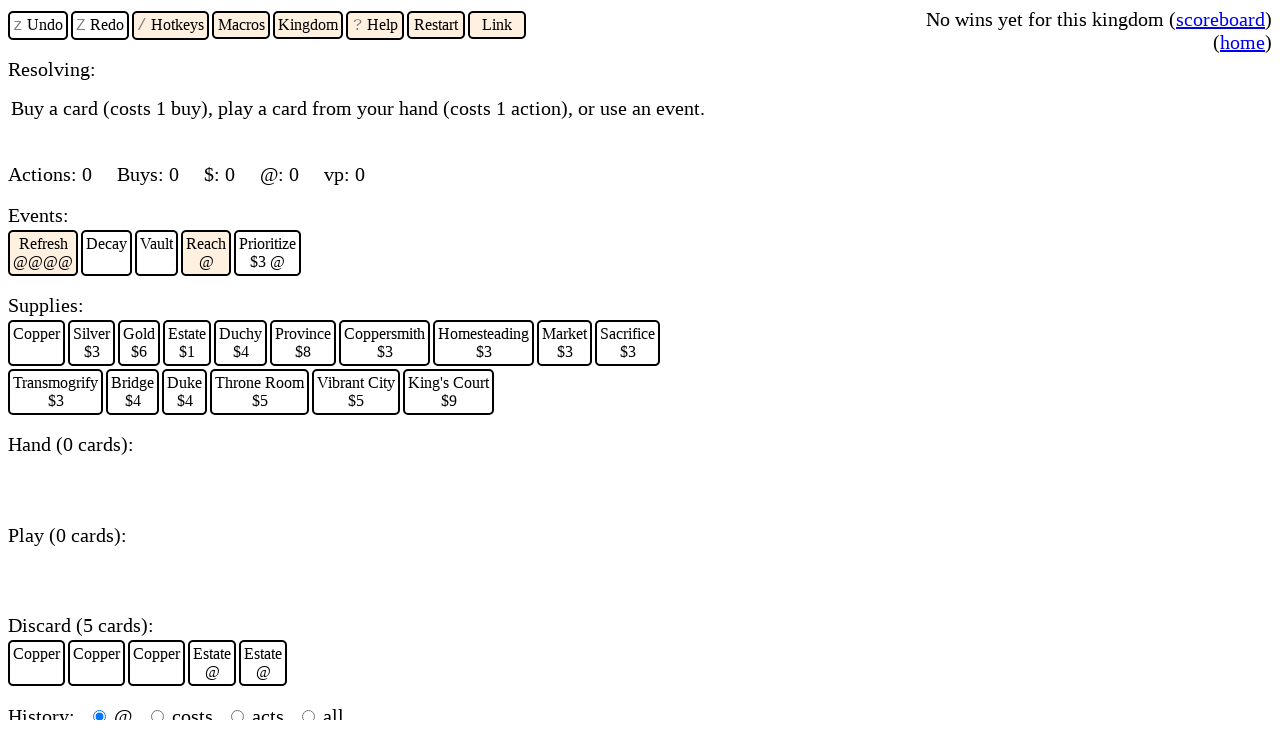

--- FILE ---
content_type: application/javascript; charset=UTF-8
request_url: https://engine-game.com/cards/base.js
body_size: 96139
content:
var __assign = (this && this.__assign) || function () {
    __assign = Object.assign || function(t) {
        for (var s, i = 1, n = arguments.length; i < n; i++) {
            s = arguments[i];
            for (var p in s) if (Object.prototype.hasOwnProperty.call(s, p))
                t[p] = s[p];
        }
        return t;
    };
    return __assign.apply(this, arguments);
};
var __awaiter = (this && this.__awaiter) || function (thisArg, _arguments, P, generator) {
    function adopt(value) { return value instanceof P ? value : new P(function (resolve) { resolve(value); }); }
    return new (P || (P = Promise))(function (resolve, reject) {
        function fulfilled(value) { try { step(generator.next(value)); } catch (e) { reject(e); } }
        function rejected(value) { try { step(generator["throw"](value)); } catch (e) { reject(e); } }
        function step(result) { result.done ? resolve(result.value) : adopt(result.value).then(fulfilled, rejected); }
        step((generator = generator.apply(thisArg, _arguments || [])).next());
    });
};
var __generator = (this && this.__generator) || function (thisArg, body) {
    var _ = { label: 0, sent: function() { if (t[0] & 1) throw t[1]; return t[1]; }, trys: [], ops: [] }, f, y, t, g;
    return g = { next: verb(0), "throw": verb(1), "return": verb(2) }, typeof Symbol === "function" && (g[Symbol.iterator] = function() { return this; }), g;
    function verb(n) { return function (v) { return step([n, v]); }; }
    function step(op) {
        if (f) throw new TypeError("Generator is already executing.");
        while (_) try {
            if (f = 1, y && (t = op[0] & 2 ? y["return"] : op[0] ? y["throw"] || ((t = y["return"]) && t.call(y), 0) : y.next) && !(t = t.call(y, op[1])).done) return t;
            if (y = 0, t) op = [op[0] & 2, t.value];
            switch (op[0]) {
                case 0: case 1: t = op; break;
                case 4: _.label++; return { value: op[1], done: false };
                case 5: _.label++; y = op[1]; op = [0]; continue;
                case 7: op = _.ops.pop(); _.trys.pop(); continue;
                default:
                    if (!(t = _.trys, t = t.length > 0 && t[t.length - 1]) && (op[0] === 6 || op[0] === 2)) { _ = 0; continue; }
                    if (op[0] === 3 && (!t || (op[1] > t[0] && op[1] < t[3]))) { _.label = op[1]; break; }
                    if (op[0] === 6 && _.label < t[1]) { _.label = t[1]; t = op; break; }
                    if (t && _.label < t[2]) { _.label = t[2]; _.ops.push(op); break; }
                    if (t[2]) _.ops.pop();
                    _.trys.pop(); continue;
            }
            op = body.call(thisArg, _);
        } catch (e) { op = [6, e]; y = 0; } finally { f = t = 0; }
        if (op[0] & 5) throw op[1]; return { value: op[0] ? op[1] : void 0, done: true };
    }
};
var __read = (this && this.__read) || function (o, n) {
    var m = typeof Symbol === "function" && o[Symbol.iterator];
    if (!m) return o;
    var i = m.call(o), r, ar = [], e;
    try {
        while ((n === void 0 || n-- > 0) && !(r = i.next()).done) ar.push(r.value);
    }
    catch (error) { e = { error: error }; }
    finally {
        try {
            if (r && !r.done && (m = i["return"])) m.call(i);
        }
        finally { if (e) throw e.error; }
    }
    return ar;
};
var __values = (this && this.__values) || function(o) {
    var s = typeof Symbol === "function" && Symbol.iterator, m = s && o[s], i = 0;
    if (m) return m.call(o);
    if (o && typeof o.length === "number") return {
        next: function () {
            if (o && i >= o.length) o = void 0;
            return { value: o && o[i++], done: !o };
        }
    };
    throw new TypeError(s ? "Object is not iterable." : "Symbol.iterator is not defined.");
};
import { choice, asChoice, trash, addCosts, subtractCost, multiplyCosts, eq, leq, noop, gainPoints, gainActions, gainCoins, gainBuys, free, create, move, doAll, multichoice, renderCost, moveMany, payToDo, payCost, addToken, removeToken, charge, discharge, asNumberedChoices, allowNull, setResource, tick, a, num, createAndTrack, villager, fair, supplyForCard, actionsEffect, buyEffect, buysEffect, pointsEffect, createEffect, refreshEffect, recycleEffect, createInPlayEffect, chargeEffect, targetedEffect, workshopEffect, coinsEffect, reflectTrigger, energy, coin, repeat, costPer, incrementCost, costReduceNext, countNameTokens, nameHasToken, startsWithCharge, useRefresh, costReduce, applyToTarget, playTwice, payAction, discardFromPlay, trashThis, fragileEcho, copper, gold, estate, duchy, dedupBy, countDistinctNames, playReplacer, sourceHasName, cannotUse } from '../logic.js';
export var cards = [];
export var events = [];
/*
const necropolis:CardSpec = {name: 'Necropolis',
    effects: [villagerEffect()],
    relatedCards: [villager],
}
buyableAnd(necropolis, 2, {onBuy: [villagerEffect()]})
*/
var ghostTown = { name: 'Ghost Town',
    effects: [createInPlayEffect(villager)],
    relatedCards: [villager]
};
cards.push(supplyForCard(ghostTown, coin(3), { onBuy: [actionsEffect(2)] }));
/*
const hound:CardSpec = {name: 'Hound',
    fixedCost: energy(1),
    effects: [actionEffect(2)],
}
buyableFree(hound, 2)
*/
var transmogrify = { name: 'Transmogrify', effects: [{
            text: ["Trash a card in your hand.\n                If you do, choose a card in the supply costing up to $2 more than it.\n                Create a copy of that card in your hand."],
            transform: function () { return function (state) {
                return __awaiter(this, void 0, void 0, function () {
                    var target, cost_1, target2;
                    var _a, _b;
                    return __generator(this, function (_c) {
                        switch (_c.label) {
                            case 0: return [4 /*yield*/, choice(state, 'Choose a card to transmogrify.', state.hand.map(asChoice))];
                            case 1:
                                _a = __read.apply(void 0, [_c.sent(), 2]), state = _a[0], target = _a[1];
                                if (!(target != null)) return [3 /*break*/, 5];
                                return [4 /*yield*/, trash(target)(state)];
                            case 2:
                                state = _c.sent();
                                cost_1 = addCosts(target.cost('buy', state), coin(2));
                                target2 = void 0;
                                return [4 /*yield*/, choice(state, 'Choose a card to copy.', state.supply.filter(function (c) { return leq(c.cost('buy', state), cost_1); }).map(asChoice))];
                            case 3:
                                _b = __read.apply(void 0, [_c.sent(), 2]), state = _b[0], target2 = _b[1];
                                if (!(target2 != null)) return [3 /*break*/, 5];
                                return [4 /*yield*/, create(target2.spec, 'hand')(state)];
                            case 4:
                                state = _c.sent();
                                _c.label = 5;
                            case 5: return [2 /*return*/, state];
                        }
                    });
                });
            }; }
        }]
};
cards.push(supplyForCard(transmogrify, coin(3)));
/*
const smithy:CardSpec = {name: 'Smithy',
    fixedCost: energy(1),
    effects: [actionEffect(3)],
}
buyable(smithy, 4)
*/
var Till = 'Till';
var till = { name: Till, effects: [{
            text: ["Put up to 3 non-" + Till + " cards from your\n               discard into your hand."],
            transform: function () { return function (state) {
                return __awaiter(this, void 0, void 0, function () {
                    var targets;
                    var _a;
                    return __generator(this, function (_b) {
                        switch (_b.label) {
                            case 0: return [4 /*yield*/, multichoice(state, 'Choose up to three cards to put into your hand.', state.discard.filter(function (c) { return c.name != Till; }).map(asChoice), 3)];
                            case 1:
                                _a = __read.apply(void 0, [_b.sent(), 2]), state = _a[0], targets = _a[1];
                                return [4 /*yield*/, moveMany(targets, 'hand')(state)];
                            case 2:
                                state = _b.sent();
                                return [2 /*return*/, state];
                        }
                    });
                });
            }; }
        }]
};
cards.push(supplyForCard(till, coin(4)));
var village = { name: 'Village',
    effects: [actionsEffect(1), createInPlayEffect(villager)],
    relatedCards: [villager],
};
cards.push(supplyForCard(village, coin(3)));
var bridge = { name: 'Bridge',
    fixedCost: energy(1),
    effects: [coinsEffect(1), buyEffect()],
    replacers: [costReduce('buy', { coin: 1 }, true)]
};
cards.push(supplyForCard(bridge, coin(4)));
var conclave = { name: 'Conclave', replacers: [{
            text: "Cards cost @ less to play if they don't share a name\n               with a card in your discard or in play.\n               Whenever this reduces a cost, discard it and +$2.",
            kind: 'cost',
            handles: function (x, state) { return (x.actionKind == 'play' && state.discard.concat(state.play).every(function (c) { return c.name != x.card.name; })); },
            replace: function (x, state, card) {
                var newCost = subtractCost(x.cost, { energy: 1 });
                if (!eq(newCost, x.cost)) {
                    newCost.effects = newCost.effects.concat([
                        move(card, 'discard'),
                        gainCoins(2, card)
                    ]);
                    return __assign(__assign({}, x), { cost: newCost });
                }
                else {
                    return x;
                }
            }
        }]
};
cards.push(supplyForCard(conclave, coin(3)));
var lab = { name: 'Lab',
    effects: [actionsEffect(2)]
};
cards.push(supplyForCard(lab, coin(2)));
function throneroomEffect() {
    return {
        text: ["Pay an action to play a card in your hand twice."],
        transform: function (state, card) { return payToDo(payAction(card), playTwice(card)); }
    };
}
export var throneRoom = { name: 'Throne Room',
    buyCost: coin(5),
    fixedCost: energy(1),
    effects: [throneroomEffect()]
};
cards.push(throneRoom);
var coppersmith = { name: 'Coppersmith',
    fixedCost: energy(1), triggers: [{
            kind: 'play',
            text: "When you play a copper, +$1.",
            handles: function (e) { return e.card.name == copper.name; },
            transform: function (e, s, c) { return gainCoins(1, c); },
        }]
};
cards.push(supplyForCard(coppersmith, coin(3)));
var Unearth = 'Unearth';
var unearth = { name: Unearth,
    fixedCost: energy(1), effects: [coinsEffect(2), actionsEffect(1), targetedEffect(function (target) { return move(target, 'hand'); }, "Put a non-" + Unearth + " card from your discard into your hand.", function (state) { return state.discard.filter(function (c) { return c.name != Unearth; }); })
    ]
};
cards.push(supplyForCard(unearth, coin(4)));
var celebration = { name: 'Celebration',
    fixedCost: energy(1),
    replacers: [costReduce('play', { energy: 1 })]
};
cards.push(supplyForCard(celebration, coin(8), { replacers: [{
            text: "Whenever you would create a " + celebration.name + " in your discard,\n    instead create it in play.",
            kind: 'create',
            handles: function (p) { return p.spec.name == celebration.name && p.zone == 'discard'; },
            replace: function (p) { return (__assign(__assign({}, p), { zone: 'play' })); }
        }] }));
var plowName = 'Plow';
var plow = { name: plowName,
    fixedCost: energy(1),
    effects: [recycleEffect(), toPlay()], staticReplacers: [{
            kind: 'create',
            text: "Whenever you would create a " + plowName + ", create it in play.",
            handles: function (p) { return p.spec.name == plowName; },
            replace: function (p) { return (__assign(__assign({}, p), { zone: 'play' })); }
        }]
};
cards.push(supplyForCard(plow, coin(4)));
var construction = { name: 'Construction',
    fixedCost: energy(1),
    effects: [actionsEffect(3)], triggers: [{
            text: 'Whenever you pay @, +1 action, +$1 and +1 buy.',
            kind: 'cost',
            handles: function (e) { return e.cost.energy > 0; },
            transform: function (e, s, c) { return doAll([
                gainActions(e.cost.energy, c),
                gainCoins(e.cost.energy, c),
                gainBuys(e.cost.energy, c)
            ]); }
        }]
};
cards.push(supplyForCard(construction, coin(5)));
var hallOfMirrors = { name: 'Hall of Mirrors', fixedCost: __assign(__assign({}, free), { energy: 1, coin: 5 }),
    effects: [{
            text: ['Put a mirror token on each card in your hand.'],
            transform: function (state, card) {
                return doAll(state.hand.map(function (c) { return addToken(c, 'mirror'); }));
            }
        }], staticTriggers: [reflectTrigger('mirror')], };
events.push(hallOfMirrors);
/*
const restock:CardSpec = {name: 'Restock',
    calculatedCost: costPlus(energy(2), coin(1)),
    effects: [incrementCost(), refreshEffect(5)],
}
registerEvent(restock)
*/
var escalate = { name: 'Escalate',
    fixedCost: energy(1),
    variableCosts: [costPer(coin(1))], effects: [
        chargeEffect(),
        {
            text: ['Put a cost token on this for each charge token on it.'],
            transform: function (s, c) { return addToken(c, 'cost', s.find(c).charge); }
        },
        useRefresh()
    ]
};
events.push(escalate);
/*
const perpetualMotion:CardSpec = {name:'Perpetual Motion',
    restrictions: [{
        test: (card, state) => state.hand.length > 0
    }],
    effects: [{
        text: [`If you have no cards in your hand,
        put your discard into your hand.`],
        transform: () => async function(state) {
            if (state.hand.length == 0) {
                state = await moveMany(state.discard, 'hand')(state)
                state = sortHand(state)
            }
            return state
        }
    }]
}
registerEvent(perpetualMotion)

const scrapeBy:CardSpec = {name:'Scrape By',
    fixedCost: energy(2),
    effects: [refreshEffect(1)],
}
registerEvent(scrapeBy)
*/
var volley = {
    name: 'Volley',
    fixedCost: energy(1),
    effects: [{
            text: ["Repeat any number of times:\n        play then trash a card in your hand that was also there\n        at the start of this effect and that you haven't played yet."],
            transform: function (state, card) { return function (state) {
                return __awaiter(this, void 0, void 0, function () {
                    var cards, options, _loop_1, state_1;
                    return __generator(this, function (_a) {
                        switch (_a.label) {
                            case 0:
                                cards = state.hand;
                                options = asNumberedChoices(cards);
                                _loop_1 = function () {
                                    var picked, id_1;
                                    var _a;
                                    return __generator(this, function (_b) {
                                        switch (_b.label) {
                                            case 0:
                                                picked = void 0;
                                                return [4 /*yield*/, choice(state, 'Pick a card to play next.', allowNull(options.filter(function (c) { return state.find(c.value).place == 'hand'; })))];
                                            case 1:
                                                _a = __read.apply(void 0, [_b.sent(), 2]), state = _a[0], picked = _a[1];
                                                if (!(picked == null)) return [3 /*break*/, 2];
                                                return [2 /*return*/, { value: state }];
                                            case 2: return [4 /*yield*/, picked.play(card)(state)];
                                            case 3:
                                                state = _b.sent();
                                                return [4 /*yield*/, trash(picked)(state)];
                                            case 4:
                                                state = _b.sent();
                                                id_1 = picked.id;
                                                options = options.filter(function (c) { return c.value.id != id_1; });
                                                _b.label = 5;
                                            case 5: return [2 /*return*/];
                                        }
                                    });
                                };
                                _a.label = 1;
                            case 1:
                                if (!true) return [3 /*break*/, 3];
                                return [5 /*yield**/, _loop_1()];
                            case 2:
                                state_1 = _a.sent();
                                if (typeof state_1 === "object")
                                    return [2 /*return*/, state_1.value];
                                return [3 /*break*/, 1];
                            case 3: return [2 /*return*/];
                        }
                    });
                });
            }; }
        }]
};
events.push(volley);
var parallelize = { name: 'Parallelize', fixedCost: __assign(__assign({}, free), { coin: 1, energy: 1 }),
    effects: [{
            text: ["Put a parallelize token on each card in your hand."],
            transform: function (state) { return doAll(state.hand.map(function (c) { return addToken(c, 'parallelize'); })); }
        }],
    staticReplacers: [{
            text: "Cards cost @ less to play for each parallelize token on them.\n            Whenever this reduces a card's cost by one or more @,\n            remove that many parallelize tokens from it.",
            kind: 'cost',
            handles: function (x, state, card) { return x.actionKind == 'play' && x.card.count('parallelize') > 0; },
            replace: function (x, state, card) {
                var reduction = Math.min(x.cost.energy, state.find(x.card).count('parallelize'));
                return __assign(__assign({}, x), { cost: __assign(__assign({}, x.cost), { energy: x.cost.energy - reduction, effects: x.cost.effects.concat([
                            removeToken(x.card, 'parallelize', reduction, true)
                        ]) }) });
            }
        }]
};
events.push(parallelize);
var reach = { name: 'Reach',
    fixedCost: energy(1),
    effects: [coinsEffect(1)]
};
events.push(reach);
function costPerN(increment, n) {
    var extraStr = renderCost(increment, true) + " for every " + n + " cost tokens on this.";
    return {
        calculate: function (card, state) {
            return multiplyCosts(increment, Math.floor(state.find(card).count('cost') / n));
        },
        text: extraStr,
    };
}
var travelingFair = { name: 'Traveling Fair',
    fixedCost: coin(1),
    variableCosts: [costPerN(coin(1), 5)],
    effects: [incrementCost(), buyEffect(), createInPlayEffect(fair)],
    relatedCards: [fair],
};
events.push(travelingFair);
var philanthropy = { name: 'Philanthropy', fixedCost: __assign(__assign({}, free), { coin: 10, energy: 1 }),
    effects: [{
            text: ['Pay all $.', '+1 vp per $ paid.'],
            transform: function (s, c) { return function (state) {
                return __awaiter(this, void 0, void 0, function () {
                    var n;
                    return __generator(this, function (_a) {
                        switch (_a.label) {
                            case 0:
                                n = state.coin;
                                return [4 /*yield*/, payCost(__assign(__assign({}, free), { coin: n }), c)(state)];
                            case 1:
                                state = _a.sent();
                                return [4 /*yield*/, gainPoints(n, c)(state)];
                            case 2:
                                state = _a.sent();
                                return [2 /*return*/, state];
                        }
                    });
                });
            }; }
        }]
};
events.push(philanthropy);
var finance = { name: 'Finance',
    fixedCost: coin(1),
    effects: [actionsEffect(1)],
};
events.push(finance);
/*
const Orchard = 'Orchard'
const orchard:CardSpec = {
    name: Orchard,
    effects: [targetedEffect(
        (target, card) => target.buy(card),
        `Buy ${a(Orchard)} in the supply.`,
        state => state.supply.filter(c => c.name == Orchard)
    )]
}
buyable(orchard, 2, {onBuy: [pointsEffect(1)]})
*/
var flowerMarket = {
    name: 'Flower Market',
    effects: [buyEffect(), pointsEffect(1)]
};
cards.push(supplyForCard(flowerMarket, coin(2), { onBuy: [pointsEffect(1)] }));
/*
const territory:CardSpec = {name: 'Territory',
    fixedCost: energy(1),
    effects: [coinsEffect(2), pointsEffect(2), buyEffect()],
}
buyable(territory, 5)
*/
var vault = { name: 'Vault',
    restrictions: [cannotUse], staticReplacers: [{
            text: "You can't lose actions, $, or buys (other than by paying costs).",
            kind: 'resource',
            handles: function (p) { return p.amount < 0 && (p.resource == 'coin' ||
                p.resource == 'actions' ||
                p.resource == 'buys'); },
            replace: function (p) { return (__assign(__assign({}, p), { amount: 0 })); }
        }]
};
events.push(vault);
/*
const coffers:CardSpec = {name: 'Coffers',
    restrictions: [{
        text: undefined,
        test: (c:Card, s:State, k:ActionKind) => k == 'use'
    }],
    staticReplacers: [{
        text: `You can't lose $ (other than by paying costs).`,
        kind: 'resource',
        handles: p => p.amount < 0 && p.resource == 'coin',
        replace: p => ({...p, amount:0})
    }]
}
registerEvent(coffers)
*/
var vibrantCity = { name: 'Vibrant City',
    effects: [pointsEffect(2), actionsEffect(1)],
};
cards.push(supplyForCard(vibrantCity, coin(5)));
function chargeUpTo(max) {
    return {
        text: ["Put a charge token on this if it has less than " + max + "."],
        transform: function (state, card) { return (card.charge >= max) ? noop : charge(card, 1); }
    };
}
var frontier = { name: 'Frontier',
    fixedCost: energy(1),
    buyCost: coin(7), effects: [{
            text: ['+1 vp per charge token on this.'],
            transform: function (state, card) { return gainPoints(state.find(card).charge, card); }
        }, chargeUpTo(6)]
};
cards.push(supplyForCard(frontier, coin(7), { replacers: [startsWithCharge(frontier.name, 2)] }));
var investment = { name: 'Investment',
    fixedCost: energy(0), effects: [{
            text: ['+$1 per charge token on this.'],
            transform: function (state, card) { return gainCoins(state.find(card).charge, card); },
        }, chargeUpTo(6)]
};
cards.push(supplyForCard(investment, coin(4), { replacers: [startsWithCharge(investment.name, 2)] }));
/*
const populate:CardSpec = {name: 'Populate',
    fixedCost: {...free, coin:2, energy:2},
    effects: [chargeEffect()],
    staticTriggers: [{
        kind: 'afterBuy',
        text: `After buying a card the normal way,
        remove a charge token from this to buy up to 4 other cards
        with equal or lesser cost.`,
        handles: e => e.source == 'act',
        transform: (e, s, c) => payToDo(discharge(c, 1), async function(state) {
            let targets; [state, targets] = await multichoice(state,
                'Choose up to 4 other cards to buy',
                state.supply.filter(target =>
                    leq(target.cost('buy', state), e.card.cost('buy', state))
                    && target.id != e.card.id
                ).map(asChoice), 4)
            for (const target of targets) {
                state = await target.buy(c)(state)
            }
            return state
        })
    }]
}
*/
var populate = { name: 'Populate', fixedCost: __assign(__assign({}, free), { coin: 8, energy: 2 }),
    effects: [{
            text: ['Buy up to 5 cards in the supply each costing up to $8.'],
            transform: function (s, card) { return function (state) {
                return __awaiter(this, void 0, void 0, function () {
                    var targets, targets_1, targets_1_1, target, e_1_1;
                    var _a, e_1, _b;
                    return __generator(this, function (_c) {
                        switch (_c.label) {
                            case 0: return [4 /*yield*/, multichoice(state, 'Choose up to 5 cards to buy', state.supply.filter(function (target) { return leq(target.cost('buy', state), coin(8)); }).map(asChoice), 5)];
                            case 1:
                                _a = __read.apply(void 0, [_c.sent(), 2]), state = _a[0], targets = _a[1];
                                _c.label = 2;
                            case 2:
                                _c.trys.push([2, 7, 8, 9]);
                                targets_1 = __values(targets), targets_1_1 = targets_1.next();
                                _c.label = 3;
                            case 3:
                                if (!!targets_1_1.done) return [3 /*break*/, 6];
                                target = targets_1_1.value;
                                return [4 /*yield*/, target.buy(card)(state)];
                            case 4:
                                state = _c.sent();
                                _c.label = 5;
                            case 5:
                                targets_1_1 = targets_1.next();
                                return [3 /*break*/, 3];
                            case 6: return [3 /*break*/, 9];
                            case 7:
                                e_1_1 = _c.sent();
                                e_1 = { error: e_1_1 };
                                return [3 /*break*/, 9];
                            case 8:
                                try {
                                    if (targets_1_1 && !targets_1_1.done && (_b = targets_1.return)) _b.call(targets_1);
                                }
                                finally { if (e_1) throw e_1.error; }
                                return [7 /*endfinally*/];
                            case 9: return [2 /*return*/, state];
                        }
                    });
                });
            }; }
        }]
};
events.push(populate);
export var duplicate = { name: 'Duplicate', fixedCost: __assign(__assign({}, free), { coin: 4, energy: 1 }),
    effects: [{
            text: ["Put a duplicate token on each card in the supply."],
            transform: function (state, card) { return doAll(state.supply.map(function (c) { return addToken(c, 'duplicate'); })); }
        }],
    staticTriggers: [{
            text: "After buying a card with a duplicate token on it other than with this,\n        remove a duplicate token from it to buy it again.",
            kind: 'afterBuy',
            handles: function (e, state, card) {
                if (sourceHasName(e.source, card.name))
                    return false;
                var target = state.find(e.card);
                return target.count('duplicate') > 0;
            },
            transform: function (e, state, card) {
                return payToDo(removeToken(e.card, 'duplicate'), e.card.buy(card));
            }
        }]
};
events.push(duplicate);
var royalSeal = { name: 'Royal Seal',
    effects: [coinsEffect(2), createInPlayEffect(fair, 2)],
    relatedCards: [fair]
};
cards.push(supplyForCard(royalSeal, coin(5)));
var workshopName = 'Workshop';
var workshop = { name: workshopName,
    fixedCost: energy(0),
    effects: [workshopEffect(4, workshopName)],
};
cards.push(supplyForCard(workshop, coin(3)));
var shippingLane = { name: 'Shipping Lane',
    fixedCost: energy(1),
    effects: [coinsEffect(2)], triggers: [{
            text: "Whenever you buy a card,\n            discard this to buy the card again.",
            kind: 'buy',
            handles: function (e, state, card) { return state.find(card).place == 'play'; },
            transform: function (e, state, card) { return function (state) {
                return __awaiter(this, void 0, void 0, function () {
                    return __generator(this, function (_a) {
                        switch (_a.label) {
                            case 0: return [4 /*yield*/, move(card, 'discard')(state)];
                            case 1:
                                state = _a.sent();
                                return [2 /*return*/, e.card.buy(card)(state)];
                        }
                    });
                });
            }; }
        }]
};
cards.push(supplyForCard(shippingLane, coin(5)));
var factoryName = 'Factory';
var factory = { name: factoryName,
    fixedCost: energy(1),
    effects: [workshopEffect(6, factoryName)],
};
cards.push(supplyForCard(factory, coin(3)));
var imitation = { name: 'Imitation',
    fixedCost: energy(1), effects: [targetedEffect(function (target, card) { return create(target.spec, 'hand'); }, 'Choose a card in your hand. Create a copy of it in your hand.', function (state) { return state.hand; })]
};
cards.push(supplyForCard(imitation, coin(3)));
var feast = { name: 'Feast',
    fixedCost: energy(0), effects: [targetedEffect(function (target, card) { return target.buy(card); }, 'Buy a card in the supply costing up to $6.', function (state) { return state.supply.filter(function (x) { return leq(x.cost('buy', state), coin(6)); }); }), trashThis()]
};
cards.push(supplyForCard(feast, coin(3), { 'onBuy': [buyEffect()] }));
/*
const mobilization:CardSpec = {name: 'Mobilization',
    calculatedCost: costPlus(coin(10), coin(5)),
    effects: [chargeEffect(), incrementCost()],
    replacers: [{
        text: `${refresh.name} costs @ less to play for each charge token on this.`,
        kind:'cost',
        handles: x => (x.card.name == refresh.name),
        replace: (x, state, card) =>
            ({...x, cost:subtractCost(x.cost, {energy:state.find(card).charge})})
    }]
}
registerEvent(mobilization)
*/
var toil = { name: 'Toil',
    fixedCost: energy(1),
    effects: [createInPlayEffect(villager, 3)]
};
events.push(toil);
var recycle = { name: 'Recycle',
    fixedCost: energy(2),
    effects: [recycleEffect()],
};
events.push(recycle);
var twin = { name: 'Twin', fixedCost: __assign(__assign({}, free), { energy: 1, coin: 3 }),
    effects: [targetedEffect(function (target) { return addToken(target, 'twin'); }, 'Put a twin token on a card in your hand.', function (state) { return state.hand; })],
    staticTriggers: [{
            text: "After playing a card with a twin token other than with this, play it again.",
            kind: 'afterPlay',
            handles: function (e, state, card) { return (e.card.count('twin') > 0 && !sourceHasName(e.source, card.name)); },
            transform: function (e, state, card) { return e.card.play(card); },
        }],
};
events.push(twin);
function literalOptions(xs, keys) {
    return xs.map(function (x, i) { return ({
        render: { kind: 'string', string: x },
        hotkeyHint: { kind: 'key', val: keys[i] },
        value: x
    }); });
}
var researcher = { name: 'Researcher',
    fixedCost: energy(1), effects: [{
            text: ["+1 action for each charge token on this."],
            transform: function (state, card) { return function (state) {
                return __awaiter(this, void 0, void 0, function () {
                    var n;
                    return __generator(this, function (_a) {
                        switch (_a.label) {
                            case 0:
                                n = state.find(card).charge;
                                return [4 /*yield*/, gainActions(n, card)(state)];
                            case 1:
                                state = _a.sent();
                                return [2 /*return*/, state
                                    /*
                                    for (let i = 0; i < n; i++) {
                                        let mode:string|null; [state, mode] = await choice(
                                            state,
                                            `Choose a benefit (${n - i} remaining)`,
                                            literalOptions(['action', 'coin'], ['a', 'c'])
                                        )
                                        switch(mode) {
                                            case 'coin':
                                                state = await gainCoins(1, card)(state)
                                                break
                                            case 'action':
                                                state = await gainActions(1, card)(state)
                                                break
                                        }
                                    }
                                    return state
                                    */
                                ];
                        }
                    });
                });
            }; }
        }, chargeEffect()]
};
cards.push(supplyForCard(researcher, coin(3), { replacers: [startsWithCharge(researcher.name, 3)] }));
/*
const youngSmith:CardSpec = {name: 'Young Smith',
    fixedCost: energy(1),
    effects: [{
        text: ['+1 action per charge token on this.'],
        transform: (state, card) => gainActions(state.find(card).charge, card)
    }, chargeEffect()]
}
buyable(youngSmith, 3, {replacers: [startsWithCharge(youngSmith.name, 2)]})

const oldSmith:CardSpec = {name: 'Old Smith',
    fixedCost: energy(1),
    effects: [{
        text: ['+4 actions -1 per charge token on this.'],
        transform: (state, card) => gainActions(4 - state.find(card).charge, card),
    }, chargeEffect()]
}
buyable(oldSmith, 3)
*/
var lackeys = { name: 'Lackeys',
    fixedCost: energy(1),
    effects: [actionsEffect(3)],
    relatedCards: [villager],
};
cards.push(supplyForCard(lackeys, coin(3), { onBuy: [createInPlayEffect(villager, 1)] }));
var goldMine = { name: 'Gold Mine',
    fixedCost: energy(1),
    effects: [createEffect(gold, 'hand', 2)]
};
cards.push(supplyForCard(goldMine, coin(6)));
function fragile(card) {
    return {
        text: 'Whenever this leaves play, trash it.',
        kind: 'move',
        handles: function (x) { return x.card.id == card.id; },
        transform: function (x) { return trash(x.card); }
    };
}
function robust(card) {
    return {
        text: 'Whenever this would move, leave it in play instead.',
        kind: 'move',
        handles: function (x) { return (x.card.id == card.id && x.toZone != null && x.fromZone == 'play'); },
        replace: function (x) { return (__assign(__assign({}, x), { skip: true })); }
    };
}
var expedite = {
    name: 'Expedite',
    fixedCost: energy(1),
    effects: [chargeEffect()],
    staticReplacers: [playReplacer("Whenever you would create a card in your discard,\n            if this has a charge token then instead\n            remove a charge token to set the card aside.\n            Then play it if it is set aside.", function (p, s, c) { return s.find(c).charge > 0; }, function (p, s, c) { return charge(c, -1); })]
};
events.push(expedite);
function removeAllSupplyTokens(token) {
    return {
        text: ["Remove all " + token + " tokens from cards in the supply."],
        transform: function (state, card) { return doAll(state.supply.map(function (s) { return removeToken(s, token, 'all'); })); }
    };
}
var synergy = { name: 'Synergy', fixedCost: __assign(__assign({}, free), { coin: 3, energy: 1 }),
    effects: [removeAllSupplyTokens('synergy'), {
            text: ['Put synergy tokens on two cards in the supply.'],
            transform: function () { return function (state) {
                return __awaiter(this, void 0, void 0, function () {
                    var cards, cards_1, cards_1_1, card, e_2_1;
                    var _a, e_2, _b;
                    return __generator(this, function (_c) {
                        switch (_c.label) {
                            case 0: return [4 /*yield*/, multichoice(state, 'Choose two cards to synergize.', state.supply.map(asChoice), 2, 2)];
                            case 1:
                                _a = __read.apply(void 0, [_c.sent(), 2]), state = _a[0], cards = _a[1];
                                _c.label = 2;
                            case 2:
                                _c.trys.push([2, 7, 8, 9]);
                                cards_1 = __values(cards), cards_1_1 = cards_1.next();
                                _c.label = 3;
                            case 3:
                                if (!!cards_1_1.done) return [3 /*break*/, 6];
                                card = cards_1_1.value;
                                return [4 /*yield*/, addToken(card, 'synergy')(state)];
                            case 4:
                                state = _c.sent();
                                _c.label = 5;
                            case 5:
                                cards_1_1 = cards_1.next();
                                return [3 /*break*/, 3];
                            case 6: return [3 /*break*/, 9];
                            case 7:
                                e_2_1 = _c.sent();
                                e_2 = { error: e_2_1 };
                                return [3 /*break*/, 9];
                            case 8:
                                try {
                                    if (cards_1_1 && !cards_1_1.done && (_b = cards_1.return)) _b.call(cards_1);
                                }
                                finally { if (e_2) throw e_2.error; }
                                return [7 /*endfinally*/];
                            case 9: return [2 /*return*/, state];
                        }
                    });
                });
            }; }
        }],
    staticTriggers: [{
            text: 'After buying a card with a synergy token other than with this,'
                + ' buy a different card with a synergy token with equal or lesser cost.',
            kind: 'afterBuy',
            handles: function (e, state, card) { return (!sourceHasName(e.source, card.name) && e.card.count('synergy') > 0); },
            transform: function (e, state, card) { return applyToTarget(function (target) { return target.buy(card); }, 'Choose a card to buy.', function (s) { return s.supply.concat(s.events).filter(function (c) { return c.count('synergy') > 0
                && leq(c.cost('buy', s), e.card.cost('buy', s))
                && c.id != e.card.id; }); }); }
        }]
};
events.push(synergy);
var shelter = { name: 'Shelter',
    buyCost: coin(3), effects: [actionsEffect(1), targetedEffect(function (target) { return addToken(target, 'shelter'); }, 'Put a shelter token on a card.', function (state) { return state.play; })],
    staticReplacers: [{
            kind: 'move',
            text: "Whenever you would move a card with a shelter token from play,\n               instead remove a shelter token from it.",
            handles: function (x, state) { return x.fromZone == 'play'
                && x.skip == false
                && state.find(x.card).count('shelter') > 0; },
            replace: function (x) { return (__assign(__assign({}, x), { skip: true, toZone: 'play', effects: x.effects.concat([removeToken(x.card, 'shelter')]) })); }
        }]
};
cards.push(shelter);
var market = {
    name: 'Market',
    effects: [actionsEffect(1), coinsEffect(1), buyEffect()],
};
cards.push(supplyForCard(market, coin(3)));
var focus = { name: 'Focus',
    fixedCost: energy(1),
    effects: [buyEffect(), actionsEffect(1)],
};
events.push(focus);
var sacrifice = { name: 'Sacrifice', effects: [actionsEffect(1), buyEffect(), targetedEffect(function (target, card) { return doAll([target.play(card), trash(target)]); }, 'Play a card in your hand, then trash it.', function (state) { return state.hand; })]
};
cards.push(supplyForCard(sacrifice, coin(3)));
var herbs = { name: 'Herbs',
    effects: [coinsEffect(1), buyEffect()]
};
cards.push(supplyForCard(herbs, coin(2), { 'onBuy': [buyEffect()] }));
var spices = { name: 'Spices',
    effects: [coinsEffect(2), buyEffect()],
};
cards.push(supplyForCard(spices, coin(5), { onBuy: [coinsEffect(4)] }));
var onslaught = { name: 'Onslaught', fixedCost: __assign(__assign({}, free), { coin: 3, energy: 1 }), variableCosts: [costPer({ coin: 3 })], effects: [incrementCost(), {
            text: ["Repeat any number of times: play a card in your hand\n            that was also there at the start of this effect\n            and that you haven't played yet."],
            transform: function (state, card) { return function (state) {
                return __awaiter(this, void 0, void 0, function () {
                    var cards, options, _loop_2, state_2;
                    return __generator(this, function (_a) {
                        switch (_a.label) {
                            case 0:
                                cards = state.hand;
                                options = asNumberedChoices(cards);
                                _loop_2 = function () {
                                    var picked, id_2;
                                    var _a;
                                    return __generator(this, function (_b) {
                                        switch (_b.label) {
                                            case 0:
                                                picked = void 0;
                                                return [4 /*yield*/, choice(state, 'Pick a card to play next.', allowNull(options.filter(function (c) { return state.find(c.value).place == 'hand'; })))];
                                            case 1:
                                                _a = __read.apply(void 0, [_b.sent(), 2]), state = _a[0], picked = _a[1];
                                                if (!(picked == null)) return [3 /*break*/, 2];
                                                return [2 /*return*/, { value: state }];
                                            case 2: return [4 /*yield*/, picked.play(card)(state)];
                                            case 3:
                                                state = _b.sent();
                                                id_2 = picked.id;
                                                options = options.filter(function (c) { return c.value.id != id_2; });
                                                _b.label = 4;
                                            case 4: return [2 /*return*/];
                                        }
                                    });
                                };
                                _a.label = 1;
                            case 1:
                                if (!true) return [3 /*break*/, 3];
                                return [5 /*yield**/, _loop_2()];
                            case 2:
                                state_2 = _a.sent();
                                if (typeof state_2 === "object")
                                    return [2 /*return*/, state_2.value];
                                return [3 /*break*/, 1];
                            case 3: return [2 /*return*/];
                        }
                    });
                });
            }; }
        }]
    /*
    
        {
            text: [`Play any number of cards in your hand
            and discard the rest.`],
            transform: (state, card) => async function(state) {
                const cards:Card[] = state.hand
                state = await moveMany(cards, 'aside')(state)
                let options:Option<Card>[] = asNumberedChoices(cards)
                while (true) {
                    let picked:Card|null; [state, picked] = await choice(state,
                        'Pick a card to play next.',
                        allowNull(options))
                    if (picked == null) {
                        state = await moveMany(cards.filter(c => state.find(c).place == 'aside'), 'discard')(state)
                        return state
                    } else {
                        const id = picked.id
                        options = options.filter(c => c.value.id != id)
                        state = await picked.play(card)(state)
                    }
                }
            }
        }]
        */
};
events.push(onslaught);
//TODO: link these together, modules in general?
var colony = { name: 'Colony',
    fixedCost: energy(1),
    effects: [pointsEffect(6)],
};
cards.push(supplyForCard(colony, coin(16)));
var platinum = { name: "Platinum",
    fixedCost: energy(0),
    effects: [coinsEffect(6)]
};
cards.push(supplyForCard(platinum, coin(8)));
var greatSmithy = { name: 'Great Smithy',
    fixedCost: energy(2),
    effects: [actionsEffect(8), buysEffect(2)]
};
cards.push(supplyForCard(greatSmithy, coin(6)));
var resume = { name: 'Resume',
    fixedCost: energy(1),
    effects: [refreshEffect(5, false)]
};
events.push(resume);
function KCEffect() {
    return {
        text: ["Pay an action to play a card in your hand three times."],
        transform: function (state, card) { return payToDo(payAction(card), applyToTarget(function (target) { return doAll([
            target.play(card),
            tick(card),
            target.play(card),
            tick(card),
            target.play(card),
        ]); }, 'Choose a card to play three times.', function (s) { return s.hand; })); }
    };
}
var kingsCourt = { name: "King's Court",
    fixedCost: energy(2),
    effects: [KCEffect()]
};
cards.push(supplyForCard(kingsCourt, coin(9)));
var gardens = { name: "Gardens",
    fixedCost: energy(1), effects: [{
            text: ['+1 vp per 8 cards in your hand, discard, resolving, and play.'],
            transform: function (state, card) { return gainPoints(Math.floor((state.hand.length + state.discard.length
                + state.play.length + state.resolvingCards().length) / 8), card); }
        }]
};
cards.push(supplyForCard(gardens, coin(4)));
/*
const decay:CardSpec = {name: 'Decay',
    fixedCost: coin(1),
    effects: [
        targetedEffect(
            target => removeToken(target, 'decay'),
            'Remove a decay token from a card.',
            s => s.hand.concat(s.play).concat(s.discard)
                       .filter(c => c.count('decay') > 0)
        )
    ],
    staticTriggers: [{
        text: `Whenever you move a card to your hand,
            if it has two or more decay tokens on it trash it,
            otherwise put a decay token on it.`,
        kind: 'move',
        handles: e => e.toZone == 'hand',
        transform: e => (e.card.count('decay') >= 2) ?
            trash(e.card) : addToken(e.card, 'decay')
    }]
}
events.push(decay)
*/
/*
const decay:CardSpec = {name: 'Decay',
    fixedCost: coin(1),
    effects: [chargeEffect()],
    staticTriggers: [{
        text: `When you play a card from your hand,
            remove a charge token from this.
            If you can't, put a decay token on the card.`,
        kind: 'play',
        handles: function (e) {
          const place =  e.card.place
          return place == 'hand'
        },
        transform: (e, s, c) => payToDo(discharge(c, 1), noop, addToken(e.card, 'decay'))
    }],
    staticReplacers: [{
        text: `Whenever a card with two or more decay tokens would move to your hand or discard,
               trash it instead.`,
        kind: 'move',
        handles: (p, state) => state.find(p.card).count('decay') > 1
            && (p.toZone == 'hand' || p.toZone == 'discard'),
        replace: p => ({...p, toZone: 'void'})
    }]
}
events.push(decay)
*/
var decay = {
    name: 'Decay',
    restrictions: [cannotUse],
    staticTriggers: [{
            text: "When you play a card with fewer than two decay tokens on it the normal way, put a decay token on it.",
            kind: 'play',
            handles: function (e) { return e.card.count('decay') < 2 && e.source == 'act'; },
            transform: function (e, s, c) { return addToken(e.card, 'decay'); },
        }],
    staticReplacers: [{
            kind: 'costIncrease',
            text: "Cards with two or more decay tokens on them cost an additional $1 to play,",
            handles: function (e) { return e.actionKind == 'play' && e.card.count('decay') >= 2; },
            replace: function (p) { return (__assign(__assign({}, p), { cost: addCosts(p.cost, coin(1)) })); }
        }]
};
events.push(decay);
var reflect = { name: 'Reflect',
    fixedCost: coin(1),
    variableCosts: [costPer({ coin: 1 })], effects: [incrementCost(), targetedEffect(function (target, card) { return addToken(target, 'reflect'); }, 'Put a reflect token on a card in your hand', function (state) { return state.hand; })], staticTriggers: [reflectTrigger('reflect')], };
events.push(reflect);
var replicate = { name: 'Replicate',
    fixedCost: energy(1),
    effects: [chargeEffect()], staticTriggers: [{
            text: "After buying a card other than with this,\n            remove a charge token from this to to buy the card again.",
            kind: 'afterBuy',
            handles: function (e, s, c) { return s.find(c).charge > 0 && !sourceHasName(e.source, c.name); },
            transform: function (e, s, c) { return payToDo(discharge(c, 1), e.card.buy(c)); }
        }]
};
events.push(replicate);
/*
const inflation:CardSpec = {name: 'Inflation',
    calculatedCost: costPlus(energy(3), energy(1)),
    effects: [incrementCost(), setCoinEffect(15), setBuyEffect(5)],
    staticReplacers: [{
        text: `All costs of $1 or more are increased by $1 per cost token on this.`,
        kind: 'cost',
        handles: (p, state) => p.cost.coin > 0,
        replace: (p, state, card) => ({...p, cost:addCosts(p.cost, {coin:card.count('cost')})})
    }]
}
registerEvent(inflation)
*/
var inflation = { name: 'Inflation',
    fixedCost: energy(5), effects: [{
            text: ["Lose all $ and buys."],
            transform: function (s, c) { return doAll([setResource('coin', 0, c), setResource('buys', 0, c)]); }
        }, {
            text: ['+$15, +5 buys.'],
            transform: function (s, c) { return doAll([gainCoins(15, c), gainBuys(5, c)]); }
        }, incrementCost()],
    staticReplacers: [{
            text: "Cards cost $1 more to buy for each cost token on this.",
            kind: 'cost',
            handles: function (p, state) { return p.actionKind == 'buy'; },
            replace: function (p, state, card) { return (__assign(__assign({}, p), { cost: addCosts(p.cost, { coin: card.count('cost') }) })); }
        }]
};
events.push(inflation);
var burden = { name: 'Burden',
    fixedCost: energy(1), effects: [{
            text: ['Remove a burden token from each supply.'],
            transform: function (state) { return doAll(state.supply.map(function (c) { return removeToken(c, 'burden'); })); }
        }],
    staticTriggers: [{
            text: 'Whenever you create a card, put a burden token on its supply.',
            kind: 'create',
            handles: function (e, state) { return true; },
            transform: function (e, state) { return doAll(state.supply.filter(function (c) { return c.name == e.card.name; }).map(function (c) { return addToken(c, 'burden'); })); }
        }],
    staticReplacers: [{
            kind: 'costIncrease',
            text: 'Cards cost $2 more to buy for each burden token on them or their supply.',
            handles: function (x, state) { return (nameHasToken(x.card, 'burden', state)) && x.actionKind == 'buy'; },
            replace: function (x, state) { return (__assign(__assign({}, x), { cost: addCosts(x.cost, { coin: 2 * (countNameTokens(x.card, 'burden', state)) }) })); }
        }]
};
events.push(burden);
/*
const goldsmith:CardSpec = {name: 'Goldsmith',
    fixedCost: energy(1),
    effects: [actionsEffect(3), coinsEffect(3)]
}
buyable(goldsmith, 7)
*/
var procession = { name: 'Procession',
    fixedCost: energy(1), effects: [{
            text: ["Pay one action to play a card in your hand twice,\n                then trash it and create a copy of a card in the supply\n                costing exactly $1 or $2 more."],
            transform: function (state, card) { return payToDo(payAction(card), applyToTarget(function (target) { return doAll([
                target.play(card),
                tick(card),
                target.play(card),
                trash(target),
                applyToTarget(function (target2) { return create(target2.spec); }, 'Choose a card to copy.', function (s) { return s.supply.filter(function (c) { return eq(c.cost('buy', s), addCosts(target.cost('buy', s), { coin: 1 })) || eq(c.cost('buy', s), addCosts(target.cost('buy', s), { coin: 2 })); }); })
            ]); }, 'Choose a card to play twice.', function (s) { return s.hand; })); }
        }]
};
cards.push(supplyForCard(procession, coin(5)));
var publicWorks = { name: 'Public Works',
    buyCost: coin(6),
    effects: [],
    replacers: [costReduceNext('use', { energy: 1 }, true)],
};
cards.push(publicWorks);
function singleMap(s, t) {
    var result = new Map();
    result.set(s, t);
    return result;
}
var echo = { name: 'Echo', effects: [targetedEffect(function (target, card) { return function (state) {
            return __awaiter(this, void 0, void 0, function () {
                var copy;
                var _a;
                return __generator(this, function (_b) {
                    switch (_b.label) {
                        case 0: return [4 /*yield*/, createAndTrack(target.spec, 'void', singleMap('echo', 1))(state)];
                        case 1:
                            _a = __read.apply(void 0, [_b.sent(), 2]), copy = _a[0], state = _a[1];
                            if (!(copy != null && state.find(copy).place == 'void')) return [3 /*break*/, 3];
                            return [4 /*yield*/, copy.play(card)(state)];
                        case 2:
                            state = _b.sent();
                            _b.label = 3;
                        case 3: return [2 /*return*/, state];
                    }
                });
            });
        }; }, "Choose a card you have in play.\n         Create a copy set aside with an echo token on it.\n         Then play the card if it is set aside.", function (state) { return dedupBy(state.play, function (c) { return c.spec; }); })]
};
cards.push(supplyForCard(echo, coin(6), { replacers: [fragileEcho('echo')] }));
/*
const tactic:CardSpec = {
    name: 'Tactic',
    ability:[{
        text: [`Trash this and pay an action
        to play a card from your hand three times.`],
        transform: (state, card) => payToDo(payCost({
            ...free, actions:1, effects:[trash(card)]
        }, card), applyToTarget(
            target => doAll([
                target.play(card),
                tick(card),
                target.play(card),
                tick(card),
                target.play(card)
            ]),
            'Choose a card to play three times.',
            s => s.hand
        ))
    }],
    restrictions: [{
        test: (c:Card, s:State, k:ActionKind) => k == 'activate' && (s.actions < 1),
    }],
    replacers: [stayInPlay()]
}

const mastermind:CardSpec = {
    name: 'Mastermind',
    fixedCost: energy(1),
    relatedCards: [tactic],
    replacers: [{
        text: `When you move this to your hand, create a ${tactic.name} in play.`,
        kind:'move',
        handles: (p, s, c) => p.toZone == 'hand' && p.card.id == c.id,
        replace: p => ({...p, effects: p.effects.concat([create(tactic, 'play')])})
    }],

}
cards.push(supplyForCard(mastermind, coin(6)))
*/
var tactic = {
    name: 'Tactic',
    ability: [{
            text: ["Remove a charge token from this, trash it, and pay an action\n        to play a card from your hand three times."],
            transform: function (state, card) { return payToDo(payCost(__assign(__assign({}, free), { actions: 1, effects: [discharge(card, 1), trash(card)] }), card), applyToTarget(function (target) { return doAll([
                target.play(card),
                tick(card),
                target.play(card),
                tick(card),
                target.play(card)
            ]); }, 'Choose a card to play three times.', function (s) { return s.hand; })); }
        }],
    restrictions: [{
            test: function (c, s, k) { return k == 'activate' && ((s.actions < 1) || c.charge == 0); },
        }],
    replacers: [{
            text: "Whenever you would move this to your hand,\n               instead put a charge token on this.",
            kind: 'move',
            handles: function (p, s, c) { return p.card.id == c.id && p.toZone == 'hand' && p.skip == false; },
            replace: function (p, s, c) { return (__assign(__assign({}, p), { skip: true, effects: p.effects.concat([
                    charge(c, 1),
                ]) })); }
        }]
};
var mastermind = {
    name: 'Mastermind',
    fixedCost: energy(1),
    relatedCards: [tactic],
    effects: [createInPlayEffect(tactic)]
};
cards.push(supplyForCard(mastermind, coin(6)));
var recruitment = {
    name: 'Recruitment',
    relatedCards: [villager, fair],
    effects: [actionsEffect(1)],
    triggers: [{
            text: "Whenever you pay @,\n               create that many " + villager.name + "s and " + fair.name + "s in play.",
            kind: 'cost',
            handles: function (e, state, card) { return e.cost.energy > 0; },
            transform: function (e, state, card) { return doAll([villager, fair].map(function (c) { return repeat(create(c, 'play'), e.cost.energy); })); }
        }]
};
cards.push(supplyForCard(recruitment, coin(3)));
var dragon = { name: 'Dragon',
    buyCost: coin(7), effects: [targetedEffect(function (c) { return trash(c); }, 'Trash a card in your hand.', function (s) { return s.hand; }), coinsEffect(4), actionsEffect(4), buyEffect()]
};
var hatchery = { name: 'Hatchery',
    fixedCost: energy(0),
    relatedCards: [dragon], effects: [actionsEffect(1), {
            text: ["If this has two charge tokens, remove one and\n                create " + a(dragon.name) + " in your hand.\n                Otherwise, put a charge token on this."],
            transform: function (state, card) {
                var c = state.find(card);
                return (c.charge >= 2)
                    ? doAll([
                        discharge(c, 1),
                        create(dragon, 'hand')
                    ]) : charge(c);
            }
        }]
};
cards.push(supplyForCard(hatchery, coin(3)));
var looter = { name: 'Looter', effects: [{
            text: ["Discard up to four cards from your hand for +1 action each."],
            transform: function (s, card) { return function (state) {
                return __awaiter(this, void 0, void 0, function () {
                    var targets;
                    var _a;
                    return __generator(this, function (_b) {
                        switch (_b.label) {
                            case 0: return [4 /*yield*/, multichoice(state, 'Choose up to four cards to discard', state.hand.map(asChoice), 4)];
                            case 1:
                                _a = __read.apply(void 0, [_b.sent(), 2]), state = _a[0], targets = _a[1];
                                return [4 /*yield*/, moveMany(targets, 'discard')(state)];
                            case 2:
                                state = _b.sent();
                                return [4 /*yield*/, gainActions(targets.length, card)(state)];
                            case 3:
                                state = _b.sent();
                                return [2 /*return*/, state];
                        }
                    });
                });
            }; }
        }]
};
cards.push(supplyForCard(looter, coin(4)));
var palace = { name: 'Palace',
    fixedCost: energy(1),
    effects: [actionsEffect(2), pointsEffect(2), coinsEffect(2)]
};
cards.push(supplyForCard(palace, coin(5)));
var Innovation = 'Innovation';
var innovation = { name: Innovation,
    effects: [actionsEffect(1)], replacers: [playReplacer("Whenever you would create a card in your discard,\n        instead discard this to set the card aside.\n        Then play it if it is still set aside.", function (p, s, c) { return s.find(c).place == 'play'; }, function (p, s, c) { return discardFromPlay(c); })]
};
cards.push(supplyForCard(innovation, coin(5)));
var formation = { name: 'Formation',
    effects: [], replacers: [{
            text: 'Cards cost @ less to play if they share a name with a card in your discard or in play.'
                + ' Whenever this reduces a cost, discard it and +2 actions.',
            kind: 'cost',
            handles: function (x, state) { return x.actionKind == 'play'
                && state.discard.concat(state.play).some(function (c) { return c.name == x.card.name; }); },
            replace: function (x, state, card) {
                var newCost = subtractCost(x.cost, { energy: 1 });
                if (!eq(newCost, x.cost)) {
                    newCost.effects = newCost.effects.concat([
                        move(card, 'discard'),
                        gainActions(2, card),
                    ]);
                    return __assign(__assign({}, x), { cost: newCost });
                }
                else {
                    return x;
                }
            }
        }]
};
cards.push(supplyForCard(formation, coin(4)));
var Traveler = 'Traveler';
var traveler = {
    name: 'Traveler',
    fixedCost: energy(1),
    effects: [{
            text: ["Pay an action to play a card in your hand once for each charge token on this."],
            transform: function (state, card) { return payToDo(payAction(card), applyToTarget(function (target) { return function (state) {
                return __awaiter(this, void 0, void 0, function () {
                    var n, i;
                    return __generator(this, function (_a) {
                        switch (_a.label) {
                            case 0:
                                n = state.find(card).charge;
                                i = 0;
                                _a.label = 1;
                            case 1:
                                if (!(i < n)) return [3 /*break*/, 4];
                                return [4 /*yield*/, target.play(card)(state)];
                            case 2:
                                state = _a.sent();
                                state = tick(card)(state);
                                _a.label = 3;
                            case 3:
                                i++;
                                return [3 /*break*/, 1];
                            case 4: return [2 /*return*/, state];
                        }
                    });
                });
            }; }, "Choose a card to play with " + Traveler + ".", function (s) { return s.hand; })); }
        }, chargeUpTo(3)]
};
cards.push(supplyForCard(traveler, coin(7), { replacers: [startsWithCharge(traveler.name, 1)] }));
var fountain = {
    name: 'Fountain',
    fixedCost: energy(0),
    effects: [refreshEffect(5, false)],
};
cards.push(supplyForCard(fountain, coin(5)));
/*
const chameleon:CardSpec = {
    name:'Chameleon',
    replacers: [{
        text: `As long as this has a charge token on it,
        whenever you would gain $ instead gain that many actions and vice versa.`,
        kind: 'resource',
        handles: (x, state, card) => state.find(card).charge > 0 && x.amount > 0,
        replace: x => ({...x, resource:
            (x.resource == 'coin') ? 'actions' :
            (x.resource == 'actions') ? 'coin' :
            x.resource })
    }],
    effects: [{
        text: [`If this has a charge token on it, remove all charge tokens.
        Otherwise, put a charge token on it.`],
        transform: (state, card) => (state.find(card).charge > 0) ?
            uncharge(card) : charge(card, 1),
    }]
}
registerEvent(chameleon)
const ball:CardSpec = {
    name: 'Ball',
    fixedCost: {...free, energy:1, coin:1},
    effects: [chargeEffect()],
    triggers: [{
        text:`Whenever you buy a card,
              remove a charge token from this to buy a card of equal or lesser cost.`,
        kind:'buy',
        handles: (e, s, c) => s.find(c).charge > 0,
        transform: (e, s, c) => payToDo(
            discharge(c, 1),
            applyToTarget(
                target => target.buy(c),
                'Choose a card to buy.',
                state => state.supply.filter(option =>
                    leq(option.cost('buy', s), e.card.cost('buy', s))
                )
            )
        )
    }]
}
registerEvent(ball)
*/
var lostArts = {
    fixedCost: __assign(__assign({}, free), { energy: 1, coin: 3 }),
    name: 'Lost Arts',
    effects: [targetedEffect(function (card) { return function (state) {
            return __awaiter(this, void 0, void 0, function () {
                return __generator(this, function (_a) {
                    switch (_a.label) {
                        case 0: return [4 /*yield*/, addToken(card, 'art', 8)(state)];
                        case 1:
                            state = _a.sent();
                            return [2 /*return*/, state];
                    }
                });
            });
        }; }, "Put eight art tokens on a card in the supply.", function (s) { return s.supply; })],
    staticReplacers: [{
            text: "Cards cost @ less to play for each art token on their supply.\n               Whenever this reduces a cost by one or more @,\n               remove that many art tokens.",
            kind: 'cost',
            handles: function (x, state, card) { return (x.actionKind == 'play')
                && nameHasToken(x.card, 'art', state); },
            replace: function (x, state, card) {
                card = state.find(card);
                var reduction = Math.min(x.cost.energy, countNameTokens(x.card, 'art', state));
                return __assign(__assign({}, x), { cost: __assign(__assign({}, x.cost), { energy: x.cost.energy - reduction, effects: x.cost.effects.concat([repeat(applyToTarget(function (target) { return removeToken(target, 'art'); }, 'Remove an art token from a supply.', function (state) { return state.supply.filter(function (c) { return c.name == x.card.name && c.count('art') > 0; }); }), reduction)]) }) });
            }
        }]
};
events.push(lostArts);
var grandMarket = {
    name: 'Grand Market',
    /*
    restrictions: [{
        text: `You can't buy this if you have any
        ${copper.name}s in your discard.`,
        test: (c:Card, s:State, k:ActionKind) => k == 'buy' &&
            s.discard.some(x => x.name == copper.name)
    }],
    */
    effects: [actionsEffect(1), coinsEffect(2), buysEffect(2)],
};
cards.push(supplyForCard(grandMarket, coin(5)));
/*
const greatHearth:CardSpec = {
    name: 'Great Hearth',
    effects: [actionEffect(1)],
    triggers: [{
        text: `Whenever you play ${a(estate.name)}, +1 action.`,
        kind: 'play',
        handles: e => e.card.name == estate.name,
        transform: (e, state, card) => gainActions(1, card)
    }]
}
buyable(greatHearth, 3)
*/
var Industry = 'Industry';
function industryTransform(n, except, source) {
    if (except === void 0) { except = Industry; }
    return applyToTarget(function (target) { return target.buy(source); }, "Buy a card in the supply costing up to $" + n + " not named " + except + ".", function (state) { return state.supply.filter(function (x) { return leq(x.cost('buy', state), coin(n)) && x.name != except; }); });
}
var industry = {
    name: Industry,
    fixedCost: energy(2),
    effects: [{
            text: ["Do this twice: buy a card in the supply costing up to $8 other than " + Industry + "."],
            transform: function (state, card) { return doAll([
                industryTransform(8, Industry, card),
                tick(card),
                industryTransform(8, Industry, card)
            ]); }
        }]
};
cards.push(supplyForCard(industry, coin(6)));
var homesteading = {
    name: 'Homesteading',
    effects: [createInPlayEffect(villager)],
    relatedCards: [villager],
    triggers: [{
            text: "Whenever you play " + a(estate.name) + " or " + duchy.name + ",\n               create " + a(villager.name) + " in play.",
            kind: 'play',
            handles: function (e, state, card) { return e.card.name == estate.name
                || e.card.name == duchy.name; },
            transform: function (e, state, card) { return create(villager, 'play'); }
        }],
};
cards.push(supplyForCard(homesteading, coin(3)));
var duke = {
    name: 'Duke',
    effects: [],
    triggers: [{
            text: "Whenever you play " + a(duchy.name) + ", +1 vp.",
            kind: 'play',
            handles: function (e) { return e.card.name == duchy.name; },
            transform: function (e, state, card) { return gainPoints(1, card); }
        }]
};
cards.push(supplyForCard(duke, coin(4)));
var carpenter = {
    name: 'Carpenter',
    fixedCost: energy(1),
    effects: [buyEffect(), {
            text: ["+1 action per card in play."],
            transform: function (state, card) { return gainActions(state.play.length, card); }
        }]
};
cards.push(supplyForCard(carpenter, coin(4)));
var artificer = {
    name: 'Artificer',
    effects: [{
            text: ["Discard any number of cards.",
                "Choose a card in the supply costing $1 per card you discarded,\n        and create a copy in your hand."],
            transform: function () { return function (state) {
                return __awaiter(this, void 0, void 0, function () {
                    var targets, n, target;
                    var _a, _b;
                    return __generator(this, function (_c) {
                        switch (_c.label) {
                            case 0: return [4 /*yield*/, multichoice(state, 'Choose any number of cards to discard.', state.hand.map(asChoice))];
                            case 1:
                                _a = __read.apply(void 0, [_c.sent(), 2]), state = _a[0], targets = _a[1];
                                return [4 /*yield*/, moveMany(targets, 'discard')(state)];
                            case 2:
                                state = _c.sent();
                                n = targets.length;
                                return [4 /*yield*/, choice(state, "Choose a card costing $" + n + " to gain a copy of.", state.supply.filter(function (c) { return c.cost('buy', state).coin == n; }).map(asChoice))];
                            case 3:
                                _b = __read.apply(void 0, [_c.sent(), 2]), state = _b[0], target = _b[1];
                                if (!(target != null)) return [3 /*break*/, 5];
                                return [4 /*yield*/, create(target.spec, 'hand')(state)];
                            case 4:
                                state = _c.sent();
                                _c.label = 5;
                            case 5: return [2 /*return*/, state];
                        }
                    });
                });
            }; }
        }]
};
cards.push(supplyForCard(artificer, coin(4)));
/*
const banquet:CardSpec = {
    name: 'Banquet',
    restrictions: [{
        test: (c:Card, s:State, k:ActionKind) =>
            k == 'activate' &&
            s.hand.some(c => c.count('neglect') > 0)
    }],
    effects: [coinsEffect(3), {
        text: ['Put a neglect token on each card in your hand.'],
        transform: state => doAll(state.hand.map(c => addToken(c, 'neglect'))),
    }],
    triggers: [{
        text: `Whenever a card moves, remove all neglect tokens from it.`,
        kind: 'move',
        handles: p => p.fromZone != p.toZone,
        transform: p => removeToken(p.card, 'neglect', 'all')

    }],
    replacers: [{
        text: `Whenever you'd move this to your hand, instead leave it in play.`,
        kind: 'move',
        handles: (p, state, card) => p.card.id == card.id && p.toZone == 'hand',
        replace: (p, state, card) => ({...p, skip:true})
    }],
    ability:[{
        text: [`If you have no cards in your hand with neglect tokens on them,
        discard this for +$3.`],
        transform: (state, card) => payToDo(discardFromPlay(card), gainCoins(3))
    }]
}
cards.push(supplyForCard(banquet, coin(3)))
*/
var banquet = {
    name: 'Banquet',
    buyCost: coin(3),
    restrictions: [{
            test: function (c, s, k) { return k == 'activate' && s.hand.length > 0; }
        }],
    effects: [{
            text: ["If you have three or more cards in your hand, +$3."],
            transform: function (state, c) { return (state.hand.length >= 3) ? gainCoins(3, c) : noop; }
        }],
    replacers: [{
            text: "Whenever you'd move this to your hand, instead leave it in play.",
            kind: 'move',
            handles: function (p, state, card) { return p.card.id == card.id && p.toZone == 'hand'; },
            replace: function (p, state, card) { return (__assign(__assign({}, p), { skip: true })); }
        }],
    ability: [{
            text: ["If you have no cards in your hand, discard this for +$3."],
            transform: function (state, card) { return payToDo(discardFromPlay(card), gainCoins(3, card)); }
        }]
};
cards.push(banquet);
var harvest = {
    name: 'Harvest',
    fixedCost: energy(1),
    effects: [{
            text: ["+1 action for each differently-named card in your hand."],
            transform: function (state, card) { return function (state) {
                return __awaiter(this, void 0, void 0, function () {
                    var n;
                    return __generator(this, function (_a) {
                        switch (_a.label) {
                            case 0:
                                n = countDistinctNames(state.hand);
                                return [4 /*yield*/, gainActions(n, card)(state)];
                            case 1:
                                state = _a.sent();
                                return [2 /*return*/, state];
                        }
                    });
                });
            }; }
        }, {
            text: ["+$1 for each differently-named card in your discard."],
            transform: function (state, card) { return function (state) {
                return __awaiter(this, void 0, void 0, function () {
                    var n;
                    return __generator(this, function (_a) {
                        switch (_a.label) {
                            case 0:
                                n = countDistinctNames(state.discard);
                                return [4 /*yield*/, gainCoins(n, card)(state)];
                            case 1:
                                state = _a.sent();
                                return [2 /*return*/, state];
                        }
                    });
                });
            }; }
        }]
};
cards.push(supplyForCard(harvest, coin(4)));
/*
const horseTraders:CardSpec = {
    name:'Horse Traders',
    fixedCost: energy(1),
    effects: [{
        text: ['If you have any actions, lose 1.'],
        transform: (state, card) => gainActions(-1, card)
    }, gainCoinEffect(4), buyEffect()]
}
buyable(horseTraders, 4)
*/
var secretChamber = {
    name: 'Secret Chamber',
    fixedCost: energy(1),
    effects: [{
            text: ["Discard any number of cards from your hand for +$1 each."],
            transform: function (s, card) { return function (state) {
                return __awaiter(this, void 0, void 0, function () {
                    var targets;
                    var _a;
                    return __generator(this, function (_b) {
                        switch (_b.label) {
                            case 0: return [4 /*yield*/, multichoice(state, 'Discard any number of cards for +$1 each.', state.hand.map(asChoice))];
                            case 1:
                                _a = __read.apply(void 0, [_b.sent(), 2]), state = _a[0], targets = _a[1];
                                return [4 /*yield*/, moveMany(targets, 'discard')(state)];
                            case 2:
                                state = _b.sent();
                                return [4 /*yield*/, gainCoins(targets.length, card)(state)];
                            case 3:
                                state = _b.sent();
                                return [2 /*return*/, state];
                        }
                    });
                });
            }; }
        }, {
            text: ["Trash any number of cards from your discard for +1 buy each."],
            transform: function (s, card) { return function (state) {
                return __awaiter(this, void 0, void 0, function () {
                    var targets;
                    var _a;
                    return __generator(this, function (_b) {
                        switch (_b.label) {
                            case 0: return [4 /*yield*/, multichoice(state, 'Trash any number of cards for +1 buy each.', state.discard.map(asChoice))];
                            case 1:
                                _a = __read.apply(void 0, [_b.sent(), 2]), state = _a[0], targets = _a[1];
                                return [4 /*yield*/, moveMany(targets, 'void')(state)];
                            case 2:
                                state = _b.sent();
                                return [4 /*yield*/, gainBuys(targets.length, card)(state)];
                            case 3:
                                state = _b.sent();
                                return [2 /*return*/, state];
                        }
                    });
                });
            }; }
        }]
};
cards.push(supplyForCard(secretChamber, coin(3)));
var hireling = {
    name: 'Hireling',
    relatedCards: [fair],
    effects: [],
    replacers: [{
            text: "Whenever you would move this to your hand,\n               instead +1 action, +1 buy, +$1, and create a " + fair.name + " in play.",
            kind: 'move',
            handles: function (p, s, c) { return p.card.id == c.id && p.toZone == 'hand' && p.skip == false; },
            replace: function (p, s, c) { return (__assign(__assign({}, p), { skip: true, effects: p.effects.concat([
                    gainActions(1, c), gainBuys(1, c), gainCoins(1, c), create(fair, 'play')
                ]) })); }
        }]
};
cards.push(supplyForCard(hireling, coin(2)));
/*
const hirelings:CardSpec = {
    name: 'Hirelings',
    effects: [buyEffect()],
    replacers: [{
        text: 'Whenever you would move this to your hand, instead +2 actions and +1 buy.',
        kind: 'move',
        handles: (p, s, c) => p.card.id == c.id && p.toZone == 'hand' && p.skip == false,
        replace: (p, s, c) => ({...p, skip:true, effects:p.effects.concat([
            gainActions(2, c), gainBuys(1, c)
        ])})
    }]
}
buyable(hirelings, 3)
*/
function toPlay() {
    return {
        text: ["Put this in play."],
        transform: function (state, c) { return move(c, 'play'); }
    };
}
//TODO: "buy normal way" should maybe be it's own trigger with a cost field?
var haggler = {
    name: 'Haggler',
    fixedCost: energy(1),
    effects: [coinsEffect(2), toPlay()],
};
cards.push(supplyForCard(haggler, coin(5), {
    triggers: [{
            text: "After buying a card the normal way,\n        buy an additional card for each " + haggler.name + " in play.\n        Each card you buy this way must cost at least $1 less than the previous one.",
            kind: 'afterBuy',
            handles: function (p) { return p.source == 'act'; },
            transform: function (p, state, card) { return function (state) {
                return __awaiter(this, void 0, void 0, function () {
                    var lastCard, hagglers, haggler_1, target;
                    var _a;
                    return __generator(this, function (_b) {
                        switch (_b.label) {
                            case 0:
                                lastCard = p.card;
                                hagglers = state.play.filter(function (c) { return c.name == haggler.name; });
                                _b.label = 1;
                            case 1:
                                if (!true) return [3 /*break*/, 5];
                                haggler_1 = hagglers.shift();
                                if (haggler_1 === undefined) {
                                    return [2 /*return*/, state];
                                }
                                state = state.startTicker(haggler_1);
                                lastCard = state.find(lastCard);
                                target = void 0;
                                return [4 /*yield*/, choice(state, "Choose a cheaper card than " + lastCard.name + " to buy.", state.supply.filter(function (c) { return leq(addCosts(c.cost('buy', state), { coin: 1 }), lastCard.cost('buy', state)); }).map(asChoice))];
                            case 2:
                                _a = __read.apply(void 0, [_b.sent(), 2]), state = _a[0], target = _a[1];
                                if (!(target !== null)) return [3 /*break*/, 4];
                                lastCard = target;
                                return [4 /*yield*/, target.buy(card)(state)];
                            case 3:
                                state = _b.sent();
                                _b.label = 4;
                            case 4:
                                state = state.endTicker(haggler_1);
                                hagglers = hagglers.filter(function (c) { return state.find(c).place == 'play'; });
                                return [3 /*break*/, 1];
                            case 5: return [2 /*return*/];
                        }
                    });
                });
            }; }
        }]
}));
/*
const haggler:CardSpec = {
    name: 'Haggler',
    fixedCost: energy(1),
    effects: [coinsEffect(2)],
    triggers: [{
        text: `Whenever you buy a card the normal way,
        buy a card in the supply costing at least $1 less.`,
        kind: 'buy',
        handles: p => p.source.name == 'act',
        transform: (p, state, card) => applyToTarget(
            target => target.buy(card),
            "Choose a cheaper card to buy.",
            s => s.supply.filter(
                c => leq(
                    addCosts(c.cost('buy', s), {coin:1}),
                    p.card.cost('buy', s)
                )
            )
        )
    }]
}
buyable(haggler, 6)
*/
var reuse = {
    name: 'Reuse',
    fixedCost: energy(2),
    effects: [{
            text: ["Repeat any number of times:\n                choose a card in your discard without a reuse token\n                that was also there at the start of this effect.\n                Play it then put a reuse token on it."],
            transform: function (state, card) { return function (state) {
                return __awaiter(this, void 0, void 0, function () {
                    var cards, options, _loop_3, state_3;
                    return __generator(this, function (_a) {
                        switch (_a.label) {
                            case 0:
                                cards = state.discard.filter(function (c) { return c.count('reuse') == 0; });
                                options = asNumberedChoices(cards);
                                _loop_3 = function () {
                                    var picked, id_3;
                                    var _a;
                                    return __generator(this, function (_b) {
                                        switch (_b.label) {
                                            case 0:
                                                picked = void 0;
                                                return [4 /*yield*/, choice(state, 'Pick a card to play next.', allowNull(options.filter(function (c) { return state.find(c.value).place == 'discard'; })))];
                                            case 1:
                                                _a = __read.apply(void 0, [_b.sent(), 2]), state = _a[0], picked = _a[1];
                                                if (!(picked == null)) return [3 /*break*/, 2];
                                                return [2 /*return*/, { value: state }];
                                            case 2: return [4 /*yield*/, picked.play(card)(state)];
                                            case 3:
                                                state = _b.sent();
                                                return [4 /*yield*/, addToken(picked, 'reuse')(state)];
                                            case 4:
                                                state = _b.sent();
                                                id_3 = picked.id;
                                                options = options.filter(function (c) { return c.value.id != id_3; });
                                                _b.label = 5;
                                            case 5: return [2 /*return*/];
                                        }
                                    });
                                };
                                _a.label = 1;
                            case 1:
                                if (!true) return [3 /*break*/, 3];
                                return [5 /*yield**/, _loop_3()];
                            case 2:
                                state_3 = _a.sent();
                                if (typeof state_3 === "object")
                                    return [2 /*return*/, state_3.value];
                                return [3 /*break*/, 1];
                            case 3: return [2 /*return*/];
                        }
                    });
                });
            }; }
        }]
};
events.push(reuse);
var polish = {
    name: 'Polish',
    fixedCost: __assign(__assign({}, free), { coin: 1, energy: 1 }),
    effects: [{
            text: ["Put a polish token on each card in your hand."],
            transform: function (state) { return doAll(state.hand.map(function (c) { return addToken(c, 'polish'); })); }
        }],
    staticTriggers: [{
            text: "Whenever you play a card with a polish token on it,\n        remove a polish token from it and +$1.",
            kind: 'play',
            handles: function (e, state) { return (e.card.count('polish') > 0); },
            transform: function (e, s, c) { return doAll([removeToken(e.card, 'polish'), gainCoins(1, c)]); }
        }]
};
events.push(polish);
var mire = {
    name: 'Mire',
    fixedCost: energy(3),
    effects: [{
            text: ["Remove all mire tokens from all cards."],
            transform: function (state) { return doAll(state.discard.concat(state.play).concat(state.hand).map(function (c) { return removeToken(c, 'mire', 'all'); })); }
        }],
    staticTriggers: [{
            text: "Whenever a card leaves your hand, put a mire token on it.",
            kind: 'move',
            handles: function (e, state) { return e.fromZone == 'hand'; },
            transform: function (e) { return addToken(e.card, 'mire'); },
        }],
    staticReplacers: [{
            text: "Cards with mire tokens can't move to your hand.",
            kind: 'move',
            handles: function (x) { return (x.toZone == 'hand') && x.card.count('mire') > 0; },
            replace: function (x) { return (__assign(__assign({}, x), { skip: true })); }
        }]
};
events.push(mire);
var commerce = {
    name: 'Commerce',
    fixedCost: coin(1),
    relatedCards: [villager],
    effects: [createInPlayEffect(villager)],
};
/*
const commerce:CardSpec = {
    name: 'Commerce',
    fixedCost: energy(1),
    effects: [{
        text: [`Pay all $.`, `Put a charge token on this for each $ paid.`],
        transform: (state, card) => async function(state) {
            const n = state.coin
            state = await payCost({...free, coin:n})(state)
            state = await charge(card, n)(state)
            return state
        }
    }],
    staticReplacers: [chargeVillage()]
}
*/
events.push(commerce);
function reverbEffect(card) {
    return create(card.spec, 'play', function (c) { return addToken(c, 'echo'); });
}
var reverberate = {
    name: 'Reverberate',
    fixedCost: __assign(__assign({}, free), { energy: 1, coin: 1 }),
    effects: [{
            text: ["For each card in play without an echo token,\n            create a copy in play with an echo token."],
            transform: function (state) { return doAll(state.play.filter(function (c) { return c.count('echo') == 0; }).map(reverbEffect)); }
        }],
    staticReplacers: [fragileEcho('echo')]
};
events.push(reverberate);
/*
const preparations:CardSpec = {
    name: 'Preparations',
    fixedCost: energy(1),
    effects: [],
    replacers: [{
        text: `When you would move this to your hand,
            instead move it to your discard and gain +1 buy, +$2, and +3 actions.`,
        kind: 'move',
        handles: (p, state, card) => (p.card.id == card.id && p.toZone == 'hand'),
        replace: p => ({...p,
            toZone:'discard',
            effects:p.effects.concat([gainBuys(1), gainCoin(2), gainActions(3)])
        })
    }]
}
buyable(preparations, 3)
*/
var turnpike = {
    name: 'Turnpike',
    fixedCost: energy(2),
    effects: [],
    triggers: [{
            kind: 'play',
            text: "Whenever you play a card, put a charge token on this.\n        If it has two charge tokens, remove them for +1vp.",
            handles: function () { return true; },
            transform: function (e, state, card) { return doAll([
                charge(card, 1),
                payToDo(discharge(card, 2), gainPoints(1, card))
            ]); }
        }]
};
cards.push(supplyForCard(turnpike, coin(5)));
var highway = {
    name: 'Highway',
    effects: [actionsEffect(1)],
    replacers: [costReduce('buy', { coin: 1 }, true)],
};
cards.push(supplyForCard(highway, coin(6), { replacers: [{
            text: "Whenever you would create a " + highway.name + " in your discard,\n    instead create it in play.",
            kind: 'create',
            handles: function (p) { return p.spec.name == highway.name && p.zone == 'discard'; },
            replace: function (p) { return (__assign(__assign({}, p), { zone: 'play' })); }
        }] }));
var prioritize = {
    name: 'Prioritize',
    fixedCost: __assign(__assign({}, free), { energy: 1, coin: 3 }),
    effects: [targetedEffect(function (card) { return addToken(card, 'priority', 5); }, 'Put five priority tokens on a card in the supply.', function (state) { return state.supply; })],
    staticReplacers: [playReplacer("Whenever you would create a card in your discard\n        whose supply has a priority token,\n        instead remove a priority token and set the card aside.\n        Then play it if it is still set aside.", function (p, s, c) { return nameHasToken(p.spec, 'priority', s); }, function (p, s, c) { return applyToTarget(function (t) { return removeToken(t, 'priority', 1, true); }, 'Remove a priority token.', function (state) { return state.supply.filter(function (t) { return t.name == p.spec.name; }); }); })]
};
events.push(prioritize);
var composting = {
    name: 'Composting',
    effects: [],
    triggers: [{
            kind: 'cost',
            text: "Whenever you pay @,\n        you may put a card from your discard into your hand.",
            handles: function (e) { return e.cost.energy > 0; },
            transform: function (e) { return function (state) {
                return __awaiter(this, void 0, void 0, function () {
                    var n, targets;
                    var _a;
                    return __generator(this, function (_b) {
                        switch (_b.label) {
                            case 0:
                                n = e.cost.energy;
                                return [4 /*yield*/, multichoice(state, "Choose up to " + num(n, 'card') + " to put into your hand.", state.discard.map(asChoice), n)];
                            case 1:
                                _a = __read.apply(void 0, [_b.sent(), 2]), state = _a[0], targets = _a[1];
                                return [2 /*return*/, moveMany(targets, 'hand')(state)];
                        }
                    });
                });
            }; }
        }]
};
cards.push(supplyForCard(composting, coin(3)));
var FairyGold = 'Fairy Gold';
var fairyGold = {
    name: FairyGold,
    effects: [buyEffect(), {
            text: ["+$1 per charge token on this."],
            transform: function (state, card) { return gainCoins(state.find(card).charge, card); },
        }, {
            text: ["Remove a charge token from this. Then if it has no charge tokens, trash it."],
            transform: function (state, card) { return function (state) {
                return __awaiter(this, void 0, void 0, function () {
                    return __generator(this, function (_a) {
                        switch (_a.label) {
                            case 0:
                                if (!(state.find(card).charge > 0)) return [3 /*break*/, 2];
                                return [4 /*yield*/, discharge(card, 1)(state)];
                            case 1:
                                state = _a.sent();
                                _a.label = 2;
                            case 2:
                                if (!(state.find(card).charge == 0)) return [3 /*break*/, 4];
                                return [4 /*yield*/, trash(card)(state)];
                            case 3:
                                state = _a.sent();
                                _a.label = 4;
                            case 4: return [2 /*return*/, state];
                        }
                    });
                });
            }; }
        }],
};
cards.push(supplyForCard(fairyGold, coin(3), {
    replacers: [startsWithCharge(fairyGold.name, 3)]
}));
var pathfinding = {
    name: 'Pathfinding',
    fixedCost: coin(6),
    effects: [targetedEffect(function (target) { return addToken(target, 'pathfinding'); }, "Put a pathfinding token on a card in the supply other than Copper.", function (state) { return state.supply.filter(function (target) { return target.name != copper.name; }); })],
    staticTriggers: [{
            kind: 'play',
            text: "Whenever you play a card whose supply\n        has a  pathfinding token on it, +1 action.",
            handles: function (e, state) { return nameHasToken(e.card, 'pathfinding', state); },
            transform: function (e, state, card) { return gainActions(1, card); }
        }]
};
events.push(pathfinding);
var fortuneName = 'Fortune';
var fortune = {
    name: fortuneName,
    effects: [{
            text: ["Double your $."],
            transform: function (state, card) { return gainCoins(state.coin, card); }
        }, {
            text: ["Double your buys."],
            transform: function (state, card) { return gainBuys(state.buys, card); }
        }],
    staticTriggers: [{
            kind: 'create',
            text: "Whenever you create " + a(fortuneName) + ", trash this from the supply.",
            handles: function (e) { return e.card.name == fortuneName; },
            transform: function (e, s, c) { return trash(c); },
        }]
};
cards.push(supplyForCard(fortune, coin(12)));
//cards.push(supplyForCard(fortune, coin(12), {afterBuy: [{text: ['trash it from the supply.'], transform: (s, c) => trash(c)}]}))
//# sourceMappingURL=base.js.map

--- FILE ---
content_type: application/javascript; charset=UTF-8
request_url: https://engine-game.com/logic.js
body_size: 131334
content:
var __extends = (this && this.__extends) || (function () {
    var extendStatics = function (d, b) {
        extendStatics = Object.setPrototypeOf ||
            ({ __proto__: [] } instanceof Array && function (d, b) { d.__proto__ = b; }) ||
            function (d, b) { for (var p in b) if (Object.prototype.hasOwnProperty.call(b, p)) d[p] = b[p]; };
        return extendStatics(d, b);
    };
    return function (d, b) {
        extendStatics(d, b);
        function __() { this.constructor = d; }
        d.prototype = b === null ? Object.create(b) : (__.prototype = b.prototype, new __());
    };
})();
var __assign = (this && this.__assign) || function () {
    __assign = Object.assign || function(t) {
        for (var s, i = 1, n = arguments.length; i < n; i++) {
            s = arguments[i];
            for (var p in s) if (Object.prototype.hasOwnProperty.call(s, p))
                t[p] = s[p];
        }
        return t;
    };
    return __assign.apply(this, arguments);
};
var __awaiter = (this && this.__awaiter) || function (thisArg, _arguments, P, generator) {
    function adopt(value) { return value instanceof P ? value : new P(function (resolve) { resolve(value); }); }
    return new (P || (P = Promise))(function (resolve, reject) {
        function fulfilled(value) { try { step(generator.next(value)); } catch (e) { reject(e); } }
        function rejected(value) { try { step(generator["throw"](value)); } catch (e) { reject(e); } }
        function step(result) { result.done ? resolve(result.value) : adopt(result.value).then(fulfilled, rejected); }
        step((generator = generator.apply(thisArg, _arguments || [])).next());
    });
};
var __generator = (this && this.__generator) || function (thisArg, body) {
    var _ = { label: 0, sent: function() { if (t[0] & 1) throw t[1]; return t[1]; }, trys: [], ops: [] }, f, y, t, g;
    return g = { next: verb(0), "throw": verb(1), "return": verb(2) }, typeof Symbol === "function" && (g[Symbol.iterator] = function() { return this; }), g;
    function verb(n) { return function (v) { return step([n, v]); }; }
    function step(op) {
        if (f) throw new TypeError("Generator is already executing.");
        while (_) try {
            if (f = 1, y && (t = op[0] & 2 ? y["return"] : op[0] ? y["throw"] || ((t = y["return"]) && t.call(y), 0) : y.next) && !(t = t.call(y, op[1])).done) return t;
            if (y = 0, t) op = [op[0] & 2, t.value];
            switch (op[0]) {
                case 0: case 1: t = op; break;
                case 4: _.label++; return { value: op[1], done: false };
                case 5: _.label++; y = op[1]; op = [0]; continue;
                case 7: op = _.ops.pop(); _.trys.pop(); continue;
                default:
                    if (!(t = _.trys, t = t.length > 0 && t[t.length - 1]) && (op[0] === 6 || op[0] === 2)) { _ = 0; continue; }
                    if (op[0] === 3 && (!t || (op[1] > t[0] && op[1] < t[3]))) { _.label = op[1]; break; }
                    if (op[0] === 6 && _.label < t[1]) { _.label = t[1]; t = op; break; }
                    if (t && _.label < t[2]) { _.label = t[2]; _.ops.push(op); break; }
                    if (t[2]) _.ops.pop();
                    _.trys.pop(); continue;
            }
            op = body.call(thisArg, _);
        } catch (e) { op = [6, e]; y = 0; } finally { f = t = 0; }
        if (op[0] & 5) throw op[1]; return { value: op[0] ? op[1] : void 0, done: true };
    }
};
var __values = (this && this.__values) || function(o) {
    var s = typeof Symbol === "function" && Symbol.iterator, m = s && o[s], i = 0;
    if (m) return m.call(o);
    if (o && typeof o.length === "number") return {
        next: function () {
            if (o && i >= o.length) o = void 0;
            return { value: o && o[i++], done: !o };
        }
    };
    throw new TypeError(s ? "Object is not iterable." : "Symbol.iterator is not defined.");
};
var __read = (this && this.__read) || function (o, n) {
    var m = typeof Symbol === "function" && o[Symbol.iterator];
    if (!m) return o;
    var i = m.call(o), r, ar = [], e;
    try {
        while ((n === void 0 || n-- > 0) && !(r = i.next()).done) ar.push(r.value);
    }
    catch (error) { e = { error: error }; }
    finally {
        try {
            if (r && !r.done && (m = i["return"])) m.call(i);
        }
        finally { if (e) throw e.error; }
    }
    return ar;
};
export var VERSION = "2.1.4";
// ----------------------------- Formatting
export function renderCost(cost, full) {
    var e_1, _a;
    if (full === void 0) { full = false; }
    var parts = [];
    var toRender = full ? allCostResources : ['coin', 'energy'];
    try {
        for (var toRender_1 = __values(toRender), toRender_1_1 = toRender_1.next(); !toRender_1_1.done; toRender_1_1 = toRender_1.next()) {
            var name_1 = toRender_1_1.value;
            var x = cost[name_1];
            if (x != undefined && x > 0)
                parts.push(renderResource(name_1, x));
        }
    }
    catch (e_1_1) { e_1 = { error: e_1_1 }; }
    finally {
        try {
            if (toRender_1_1 && !toRender_1_1.done && (_a = toRender_1.return)) _a.call(toRender_1);
        }
        finally { if (e_1) throw e_1.error; }
    }
    return parts.join(' ');
}
export function renderCostOrZero(cost) {
    return renderCost(cost) || '$0';
}
//renders either "1 x" or "n xs" as appropriate
export function num(n, x) {
    return n + " " + x + (n == 1 ? '' : 's');
}
export function aOrNum(n, x) {
    return (n == 1) ? a(x) : n + " " + x + "s";
}
//renders either "a" or "an" as appropriate
export function a(s) {
    var c = s[0].toLowerCase();
    if (c == 'a' || c == 'e' || c == 'i' || c == 'o' || c == 'u')
        return 'an ' + s;
    return 'a ' + s;
}
function lowercaseFirst(s) {
    return s[0].toLowerCase() + s.slice(1);
}
function renderResource(resource, amount) {
    if (amount < 0)
        return '-' + renderResource(resource, -amount);
    switch (resource) {
        case 'coin': return "$" + amount;
        case 'energy':
            if (amount > 5 || amount % 1 != 0)
                return "@x" + amount;
            else
                return repeatSymbol('@', amount);
        case 'points': return amount + " vp";
        case 'actions': return num(amount, 'action');
        case 'buys': return num(amount, 'buy');
        default: assertNever(resource);
    }
}
export function renderEnergy(amount) {
    return renderResource('energy', amount);
}
function repeatSymbol(s, n) {
    var parts = [];
    for (var i = 0; i < n; i++) {
        parts.push(s);
    }
    return parts.join('');
}
export var free = { coin: 0, energy: 0, actions: 0, buys: 0, effects: [], tests: [] };
export function sourceHasName(s, name) {
    return s != 'act' && s.name == name;
}
var Card = /** @class */ (function () {
    function Card(spec, id, ticks, tokens, place, 
    // we assign each card the smallest unused index in its current zone, for consistency of hotkey mappings
    zoneIndex) {
        if (ticks === void 0) { ticks = [0]; }
        if (tokens === void 0) { tokens = new Map(); }
        if (place === void 0) { place = 'void'; }
        if (zoneIndex === void 0) { zoneIndex = 0; }
        this.spec = spec;
        this.id = id;
        this.ticks = ticks;
        this.tokens = tokens;
        this.place = place;
        this.zoneIndex = zoneIndex;
        this.kind = 'card';
        this.name = spec.name;
        this.charge = this.count('charge');
    }
    Card.prototype.toString = function () {
        return this.name;
    };
    Card.prototype.update = function (newValues) {
        return new Card(this.spec, this.id, (newValues.ticks === undefined) ? this.ticks : newValues.ticks, (newValues.tokens === undefined) ? this.tokens : newValues.tokens, (newValues.place === undefined) ? this.place : newValues.place, (newValues.zoneIndex === undefined) ? this.zoneIndex : newValues.zoneIndex);
    };
    Card.prototype.setTokens = function (token, n) {
        var tokens = new Map(this.tokens);
        tokens.set(token, n);
        return this.update({ tokens: tokens });
    };
    Card.prototype.addTokens = function (token, n) {
        return this.setTokens(token, this.count(token) + n);
    };
    Card.prototype.count = function (token) {
        return this.tokens.get(token) || 0;
    };
    Card.prototype.startTicker = function () {
        return this.update({ ticks: this.ticks.concat([1]) });
    };
    Card.prototype.endTicker = function () {
        return this.update({ ticks: this.ticks.slice(0, this.ticks.length - 1) });
    };
    Card.prototype.tick = function () {
        var n = this.ticks.length;
        var t = this.ticks[n - 1];
        return this.update({ ticks: this.ticks.slice(0, n - 1).concat([t + 1]) });
    };
    Card.prototype.baseCost = function (state, kind) {
        var e_2, _a;
        switch (kind) {
            case 'play':
            case 'use':
                var result = this.spec.fixedCost || free;
                if (this.spec.variableCosts != undefined) {
                    try {
                        for (var _b = __values(this.spec.variableCosts), _c = _b.next(); !_c.done; _c = _b.next()) {
                            var vc = _c.value;
                            result = addCosts(result, vc.calculate(this, state));
                        }
                    }
                    catch (e_2_1) { e_2 = { error: e_2_1 }; }
                    finally {
                        try {
                            if (_c && !_c.done && (_a = _b.return)) _a.call(_b);
                        }
                        finally { if (e_2) throw e_2.error; }
                    }
                }
                if (kind == 'play')
                    result = addCosts(result, { actions: 1 });
                return result;
            case 'buy': return addCosts(this.spec.buyCost || free, { buys: 1 });
            case 'activate': return free;
            default: return assertNever(kind);
        }
    };
    // the cost after replacement effects
    Card.prototype.cost = function (kind, state) {
        var card = this;
        var initialCost = {
            kind: 'costIncrease',
            actionKind: kind,
            card: card,
            cost: card.baseCost(state, kind)
        };
        var increasedCost = replace(initialCost, state);
        var newCost = replace(__assign(__assign({}, increasedCost), { kind: 'cost' }), state);
        return newCost.cost;
    };
    // the transformation that actually pays the cost, with tracking
    Card.prototype.payCost = function (kind) {
        var card = this;
        return function (state) {
            return __awaiter(this, void 0, void 0, function () {
                var cost;
                return __generator(this, function (_a) {
                    state = state.log("Paying for " + card.name);
                    cost = card.cost(kind, state);
                    return [2 /*return*/, withTracking(payCost(cost, card), { kind: 'cost', card: card, cost: cost })(state)];
                });
            });
        };
    };
    Card.prototype.play = function (source) {
        return this.activate('play', source);
    };
    Card.prototype.buy = function (source) {
        return this.activate('buy', source);
    };
    Card.prototype.use = function (source) {
        return this.activate('use', source);
    };
    Card.prototype.activate = function (kind, source) {
        var card = this;
        return function (state) {
            return __awaiter(this, void 0, void 0, function () {
                var before, trackingSpec, gameEvent, _a, _b;
                return __generator(this, function (_c) {
                    switch (_c.label) {
                        case 0:
                            card = state.find(card);
                            state = logAct(state, kind, card);
                            before = state;
                            _a = kind;
                            switch (_a) {
                                case 'play': return [3 /*break*/, 1];
                                case 'buy': return [3 /*break*/, 3];
                                case 'use': return [3 /*break*/, 4];
                                case 'activate': return [3 /*break*/, 5];
                            }
                            return [3 /*break*/, 6];
                        case 1:
                            trackingSpec = { kind: 'none', card: card };
                            gameEvent = { kind: 'play', card: card, source: source };
                            state = state.log("Playing " + card.name);
                            state = state.indent();
                            return [4 /*yield*/, move(card, 'resolving')(state)];
                        case 2:
                            state = _c.sent();
                            state = state.unindent();
                            return [3 /*break*/, 7];
                        case 3:
                            trackingSpec = { kind: 'buying', card: card };
                            gameEvent = { kind: 'buy', card: card, source: source };
                            state = state.log("Buying " + card.name);
                            return [3 /*break*/, 7];
                        case 4:
                            trackingSpec = { kind: 'effect', card: card };
                            gameEvent = { kind: 'use', card: card, source: source };
                            state = state.log("Using " + card.name);
                            return [3 /*break*/, 7];
                        case 5:
                            trackingSpec = { kind: 'ability', card: card };
                            gameEvent = { kind: 'activate', card: card, source: source };
                            state = state.log("Activating " + card.name);
                            return [3 /*break*/, 7];
                        case 6: return [2 /*return*/, assertNever(kind)];
                        case 7: return [4 /*yield*/, withTracking(function (state) {
                                return __awaiter(this, void 0, void 0, function () {
                                    var _a, _b, _c, effect, e_3_1, _d, _e, effect, e_4_1;
                                    var e_3, _f, e_4, _g;
                                    return __generator(this, function (_h) {
                                        switch (_h.label) {
                                            case 0: return [4 /*yield*/, trigger(gameEvent)(state)];
                                            case 1:
                                                state = _h.sent();
                                                _a = kind;
                                                switch (_a) {
                                                    case 'use': return [3 /*break*/, 2];
                                                    case 'play': return [3 /*break*/, 2];
                                                    case 'activate': return [3 /*break*/, 10];
                                                    case 'buy': return [3 /*break*/, 18];
                                                }
                                                return [3 /*break*/, 20];
                                            case 2:
                                                _h.trys.push([2, 7, 8, 9]);
                                                _b = __values(card.effects()), _c = _b.next();
                                                _h.label = 3;
                                            case 3:
                                                if (!!_c.done) return [3 /*break*/, 6];
                                                effect = _c.value;
                                                card = state.find(card);
                                                return [4 /*yield*/, effect.transform(state, card)(state)];
                                            case 4:
                                                state = _h.sent();
                                                _h.label = 5;
                                            case 5:
                                                _c = _b.next();
                                                return [3 /*break*/, 3];
                                            case 6: return [3 /*break*/, 9];
                                            case 7:
                                                e_3_1 = _h.sent();
                                                e_3 = { error: e_3_1 };
                                                return [3 /*break*/, 9];
                                            case 8:
                                                try {
                                                    if (_c && !_c.done && (_f = _b.return)) _f.call(_b);
                                                }
                                                finally { if (e_3) throw e_3.error; }
                                                return [7 /*endfinally*/];
                                            case 9: return [2 /*return*/, state];
                                            case 10:
                                                _h.trys.push([10, 15, 16, 17]);
                                                _d = __values(card.abilityEffects()), _e = _d.next();
                                                _h.label = 11;
                                            case 11:
                                                if (!!_e.done) return [3 /*break*/, 14];
                                                effect = _e.value;
                                                card = state.find(card);
                                                return [4 /*yield*/, effect.transform(state, card)(state)];
                                            case 12:
                                                state = _h.sent();
                                                _h.label = 13;
                                            case 13:
                                                _e = _d.next();
                                                return [3 /*break*/, 11];
                                            case 14: return [3 /*break*/, 17];
                                            case 15:
                                                e_4_1 = _h.sent();
                                                e_4 = { error: e_4_1 };
                                                return [3 /*break*/, 17];
                                            case 16:
                                                try {
                                                    if (_e && !_e.done && (_g = _d.return)) _g.call(_d);
                                                }
                                                finally { if (e_4) throw e_4.error; }
                                                return [7 /*endfinally*/];
                                            case 17: return [2 /*return*/, state];
                                            case 18: return [4 /*yield*/, create(card.spec, 'discard')(state)];
                                            case 19:
                                                state = _h.sent();
                                                return [2 /*return*/, state];
                                            case 20: return [2 /*return*/, assertNever(kind)];
                                        }
                                    });
                                });
                            }, trackingSpec)(state)];
                        case 8:
                            state = _c.sent();
                            card = state.find(card);
                            _b = kind;
                            switch (_b) {
                                case 'play': return [3 /*break*/, 9];
                                case 'use': return [3 /*break*/, 13];
                                case 'buy': return [3 /*break*/, 15];
                                case 'activate': return [3 /*break*/, 17];
                            }
                            return [3 /*break*/, 18];
                        case 9:
                            if (!(card.place == 'resolving')) return [3 /*break*/, 11];
                            state = state.indent();
                            return [4 /*yield*/, move(card, card.afterPlayDestination())(state)];
                        case 10:
                            state = _c.sent();
                            state = state.unindent();
                            _c.label = 11;
                        case 11: return [4 /*yield*/, trigger({
                                kind: 'afterPlay',
                                card: card,
                                source: source,
                                before: before,
                            })(state)];
                        case 12:
                            state = _c.sent();
                            return [2 /*return*/, state];
                        case 13: return [4 /*yield*/, trigger({
                                kind: 'afterUse',
                                card: card,
                                source: source,
                                before: before,
                            })(state)];
                        case 14:
                            state = _c.sent();
                            return [2 /*return*/, state];
                        case 15: return [4 /*yield*/, trigger({
                                kind: 'afterBuy',
                                card: card,
                                source: source,
                                before: before
                            })(state)];
                        case 16:
                            state = _c.sent();
                            return [2 /*return*/, state];
                        case 17: return [2 /*return*/, state];
                        case 18: return [2 /*return*/, assertNever(kind)];
                    }
                });
            });
        };
    };
    Card.prototype.afterPlayDestination = function () {
        return (this.replacers().length > 0 || this.triggers().length > 0 || this.abilityEffects().length > 0) ?
            'play' : 'discard';
    };
    Card.prototype.abilityEffects = function () {
        return this.spec.ability || [];
    };
    Card.prototype.effects = function () {
        return this.spec.effects || [];
    };
    Card.prototype.triggers = function () {
        return this.spec.triggers || [];
    };
    Card.prototype.staticTriggers = function () {
        return this.spec.staticTriggers || [];
    };
    Card.prototype.replacers = function () {
        return this.spec.replacers || [];
    };
    Card.prototype.staticReplacers = function () {
        return this.spec.staticReplacers || [];
    };
    Card.prototype.relatedCards = function () {
        return this.spec.relatedCards || [];
    };
    Card.prototype.restrictions = function () {
        return this.spec.restrictions || [];
    };
    Card.prototype.available = function (kind, state) {
        var e_5, _a;
        if (kind == 'activate' && this.spec.ability === undefined)
            return false;
        try {
            for (var _b = __values(this.restrictions()), _c = _b.next(); !_c.done; _c = _b.next()) {
                var restriction = _c.value;
                if (restriction.test(this, state, kind))
                    return false;
            }
        }
        catch (e_5_1) { e_5 = { error: e_5_1 }; }
        finally {
            try {
                if (_c && !_c.done && (_a = _b.return)) _a.call(_b);
            }
            finally { if (e_5) throw e_5.error; }
        }
        return canPay(this.cost(kind, state), state);
    };
    return Card;
}());
export { Card };
var allCostResources = ['coin', 'energy', 'actions', 'buys'];
var allResources = allCostResources.concat(['points']);
var notFound = { found: false, card: null, place: null };
var noUI = {
    choice: function (state, choicePrompt, options, info) {
        return __awaiter(this, void 0, void 0, function () {
            return __generator(this, function (_a) {
                throw new ReplayEnded(state);
            });
        });
    },
    victory: function (state) {
        return __awaiter(this, void 0, void 0, function () {
            return __generator(this, function (_a) {
                throw new ReplayVictory(state);
            });
        });
    }
};
function get(stateUpdate, k, state) {
    return (stateUpdate[k] === undefined) ? state[k] : stateUpdate[k];
}
export var RANDOM = 'random';
export var logTypes = ['all', 'energy', 'acts', 'costs'];
var emptyLog = { 'all': [], 'energy': [], 'acts': [], 'costs': [] };
var State = /** @class */ (function () {
    function State(spec, ui, resources, zones, resolving, nextID, history, future, redo, checkpoint, logs, logIndent) {
        if (spec === void 0) { spec = { kind: 'full', randomizer: { expansions: [], seed: '' } }; }
        if (ui === void 0) { ui = noUI; }
        if (resources === void 0) { resources = { coin: 0, energy: 0, points: 0, actions: 0, buys: 0 }; }
        if (zones === void 0) { zones = new Map(); }
        if (resolving === void 0) { resolving = []; }
        if (nextID === void 0) { nextID = 0; }
        if (history === void 0) { history = []; }
        if (future === void 0) { future = []; }
        if (redo === void 0) { redo = []; }
        if (checkpoint === void 0) { checkpoint = null; }
        if (logs === void 0) { logs = emptyLog; }
        if (logIndent === void 0) { logIndent = 0; }
        this.spec = spec;
        this.ui = ui;
        this.resources = resources;
        this.zones = zones;
        this.resolving = resolving;
        this.nextID = nextID;
        this.history = history;
        this.future = future;
        this.redo = redo;
        this.checkpoint = checkpoint;
        this.logs = logs;
        this.logIndent = logIndent;
        this.coin = resources.coin;
        this.energy = resources.energy;
        this.points = resources.points;
        this.actions = resources.actions;
        this.buys = resources.buys;
        this.supply = zones.get('supply') || [];
        this.hand = zones.get('hand') || [];
        this.discard = zones.get('discard') || [];
        this.play = zones.get('play') || [];
        this.void = zones.get('void') || [];
        this.events = zones.get('events') || [];
        this.vp_goal = goalForSpec(spec);
    }
    State.prototype.update = function (stateUpdate) {
        return new State(this.spec, get(stateUpdate, 'ui', this), get(stateUpdate, 'resources', this), get(stateUpdate, 'zones', this), get(stateUpdate, 'resolving', this), get(stateUpdate, 'nextID', this), get(stateUpdate, 'history', this), get(stateUpdate, 'future', this), get(stateUpdate, 'redo', this), get(stateUpdate, 'checkpoint', this), get(stateUpdate, 'logs', this), get(stateUpdate, 'logIndent', this));
    };
    State.prototype.getZone = function (zone) {
        return this.zones.get(zone) || [];
    };
    State.prototype.attachUI = function (ui) {
        if (ui === void 0) { ui = noUI; }
        return this.update({ ui: ui });
    };
    State.prototype.addResolving = function (x) {
        return this.update({ resolving: this.resolving.concat([x]) });
    };
    State.prototype.popResolving = function () {
        return this.update({ resolving: this.resolving.slice(0, this.resolving.length - 1) });
    };
    State.prototype.sortZone = function (zone) {
        var newZones = new Map(this.zones);
        var newZone = (this.zones.get(zone) || []).slice();
        newZone.sort(function (a, b) { return (a.name.localeCompare(b.name)); });
        newZone = newZone.map(function (x, i) { return x.update({ zoneIndex: i }); });
        newZones.set(zone, newZone);
        return this.update({ zones: newZones });
    };
    State.prototype.resolvingCards = function () {
        var e_6, _a;
        var result = [];
        try {
            for (var _b = __values(this.resolving), _c = _b.next(); !_c.done; _c = _b.next()) {
                var c = _c.value;
                if (c.kind == 'card')
                    result.push(c);
            }
        }
        catch (e_6_1) { e_6 = { error: e_6_1 }; }
        finally {
            try {
                if (_c && !_c.done && (_a = _b.return)) _a.call(_b);
            }
            finally { if (e_6) throw e_6.error; }
        }
        return result;
    };
    State.prototype.addToZone = function (card, zone) {
        card = card.update({ place: zone });
        if (zone == 'resolving')
            return this.addResolving(card);
        var newZones = new Map(this.zones);
        var currentZone = this[zone];
        card = card.update({ zoneIndex: firstFreeIndex(currentZone) });
        newZones.set(zone, insertAt(currentZone, card));
        return this.update({ zones: newZones });
    };
    State.prototype.remove = function (card) {
        var e_7, _a;
        var newZones = new Map();
        try {
            for (var _b = __values(this.zones), _c = _b.next(); !_c.done; _c = _b.next()) {
                var _d = __read(_c.value, 2), name_2 = _d[0], zone = _d[1];
                newZones.set(name_2, zone.filter(function (c) { return c.id != card.id; }));
            }
        }
        catch (e_7_1) { e_7 = { error: e_7_1 }; }
        finally {
            try {
                if (_c && !_c.done && (_a = _b.return)) _a.call(_b);
            }
            finally { if (e_7) throw e_7.error; }
        }
        return this.update({ zones: newZones, resolving: this.resolving.filter(function (c) { return c.id != card.id; }) });
    };
    State.prototype.apply = function (f, card) {
        var e_8, _a;
        var newZones = new Map();
        try {
            for (var _b = __values(this.zones), _c = _b.next(); !_c.done; _c = _b.next()) {
                var _d = __read(_c.value, 2), name_3 = _d[0], zone = _d[1];
                newZones.set(name_3, zone.map(function (c) { return (c.id == card.id) ? f(c) : c; }));
            }
        }
        catch (e_8_1) { e_8 = { error: e_8_1 }; }
        finally {
            try {
                if (_c && !_c.done && (_a = _b.return)) _a.call(_b);
            }
            finally { if (e_8) throw e_8.error; }
        }
        function fOnCard(c) {
            if (c instanceof Shadow || c.id != card.id)
                return c;
            return f(c);
        }
        return this.update({ zones: newZones, resolving: this.resolving.map(fOnCard) });
    };
    State.prototype.replace = function (oldCard, newCard) {
        return this.apply(function (_) { return newCard; }, oldCard);
    };
    State.prototype.addShadow = function (spec) {
        var _a;
        var state = this;
        var id;
        _a = __read(state.makeID(), 2), state = _a[0], id = _a[1];
        var shadow = new Shadow(id, spec);
        return state.addResolving(shadow);
    };
    State.prototype.setResources = function (resources) {
        return this.update({ resources: resources });
    };
    State.prototype.idMap = function () {
        var e_9, _a, e_10, _b, e_11, _c;
        var byId = new Map();
        try {
            for (var _d = __values(this.zones), _e = _d.next(); !_e.done; _e = _d.next()) {
                var _f = __read(_e.value, 2), name_4 = _f[0], zone = _f[1];
                try {
                    for (var zone_1 = (e_10 = void 0, __values(zone)), zone_1_1 = zone_1.next(); !zone_1_1.done; zone_1_1 = zone_1.next()) {
                        var card = zone_1_1.value;
                        byId.set(card.id, card);
                    }
                }
                catch (e_10_1) { e_10 = { error: e_10_1 }; }
                finally {
                    try {
                        if (zone_1_1 && !zone_1_1.done && (_b = zone_1.return)) _b.call(zone_1);
                    }
                    finally { if (e_10) throw e_10.error; }
                }
            }
        }
        catch (e_9_1) { e_9 = { error: e_9_1 }; }
        finally {
            try {
                if (_e && !_e.done && (_a = _d.return)) _a.call(_d);
            }
            finally { if (e_9) throw e_9.error; }
        }
        try {
            for (var _g = __values(this.resolving), _h = _g.next(); !_h.done; _h = _g.next()) {
                var card = _h.value;
                if (card.kind == 'card') {
                    byId.set(card.id, card);
                }
            }
        }
        catch (e_11_1) { e_11 = { error: e_11_1 }; }
        finally {
            try {
                if (_h && !_h.done && (_c = _g.return)) _c.call(_g);
            }
            finally { if (e_11) throw e_11.error; }
        }
        return byId;
    };
    State.prototype.find = function (card) {
        var e_12, _a;
        try {
            for (var _b = __values(this.zones), _c = _b.next(); !_c.done; _c = _b.next()) {
                var _d = __read(_c.value, 2), name_5 = _d[0], zone_2 = _d[1];
                var matches_1 = zone_2.filter(function (c) { return c.id == card.id; });
                if (matches_1.length > 0)
                    return matches_1[0];
            }
        }
        catch (e_12_1) { e_12 = { error: e_12_1 }; }
        finally {
            try {
                if (_c && !_c.done && (_a = _b.return)) _a.call(_b);
            }
            finally { if (e_12) throw e_12.error; }
        }
        var zone = this.resolving;
        var matches = zone.filter(function (c) { return c.id == card.id; });
        if (matches.length > 0)
            return matches[0];
        return card.update({ place: 'void' });
    };
    State.prototype.startTicker = function (card) {
        return this.apply(function (card) { return card.startTicker(); }, card);
    };
    State.prototype.endTicker = function (card) {
        return this.apply(function (card) { return card.endTicker(); }, card);
    };
    State.prototype.consumeRedo = function (record) {
        var _a;
        var result, redo;
        _a = __read(popLast(this.redo), 2), result = _a[0], redo = _a[1];
        if (result === null)
            return this;
        return this.update({ redo: result == record ? redo : [] });
    };
    State.prototype.addHistory = function (record) {
        return this.update({ history: this.history.concat([record]) });
    };
    State.prototype.log = function (msg, logType) {
        if (logType === void 0) { logType = 'all'; }
        //return this
        var logs = __assign({}, this.logs);
        if (logType == 'all')
            msg = indent(this.logIndent, msg);
        //we need to obliterate future, since we want to log what's happening now
        //we need to backup since we won't remember where we are in the code
        var state = this.update({ future: [] }).backup();
        logs[logType] = logs[logType].concat([[msg, state]]);
        return this.update({ logs: logs });
    };
    State.prototype.shiftFuture = function () {
        var _a;
        var result, future;
        _a = __read(shiftFirst(this.future), 2), result = _a[0], future = _a[1];
        return [this.update({ future: future, }), result];
    };
    State.prototype.popFuture = function () {
        var _a;
        var result, future;
        _a = __read(popLast(this.future), 2), result = _a[0], future = _a[1];
        return [this.update({ future: future, }), result];
    };
    // Invariant: starting from checkpoint and replaying the history gets you to the current state
    // To maintain this invariant, we need to record history every time there is a change
    State.prototype.setCheckpoint = function () {
        return this.update({ history: [], future: this.future, checkpoint: this });
    };
    State.prototype.indent = function () {
        return this.update({ logIndent: this.logIndent + 1 });
    };
    State.prototype.unindent = function () {
        return this.update({ logIndent: this.logIndent - 1 });
    };
    // backup() leads to the same place as this if you run mainLoop, but it has more future
    // this enables undoing by backing up until you have future, then just popping from the future
    State.prototype.backup = function () {
        var last = this.checkpoint;
        return (last == null) ? null : last.update({
            future: this.history.concat(this.future),
            redo: this.redo
        });
    };
    State.prototype.makeID = function () {
        var id = this.nextID;
        return [this.update({ nextID: id + 1 }), id];
    };
    State.prototype.lastReplayable = function () {
        if (this.history.length > 0)
            return this.history[this.history.length - 1];
        else if (this.checkpoint == null)
            return null;
        else
            return this.checkpoint.lastReplayable();
    };
    State.prototype.undoable = function () {
        return (this.lastReplayable() != null);
    };
    State.prototype.clearFuture = function () {
        return this.update({ future: [] });
    };
    State.prototype.addRedo = function (action) {
        var result = this.update({ redo: this.redo.concat([action]) });
        return result;
    };
    State.prototype.origin = function () {
        var state = this;
        var prev = state;
        while (prev != null) {
            state = prev;
            prev = state.backup();
        }
        return state;
    };
    State.prototype.hasHistory = function () {
        return this.origin().future.length > 0;
    };
    State.prototype.serializeHistory = function (includeVersion) {
        if (includeVersion === void 0) { includeVersion = true; }
        return serializeReplay({
            version: includeVersion ? VERSION : '',
            actions: this.origin().future
        });
    };
    State.fromReplayString = function (s, spec) {
        return State.fromReplay(parseReplay(s), spec);
    };
    State.fromReplay = function (replay, spec) {
        /*if (replay.version != VERSION)
            throw new VersionMismatch(replay.version || 'null');*/
        return initialState(spec).update({ future: replay.actions });
    };
    return State;
}());
export { State };
function arrayEq(xs, ys) {
    return (xs.length == ys.length) && xs.every(function (x, i) { return x == ys[i]; });
}
var MalformedReplay = /** @class */ (function (_super) {
    __extends(MalformedReplay, _super);
    function MalformedReplay(s) {
        var _this = _super.call(this, "Not a well-formed replay: " + s) || this;
        _this.s = s;
        Object.setPrototypeOf(_this, MalformedReplay.prototype);
        return _this;
    }
    return MalformedReplay;
}(Error));
export { MalformedReplay };
export function coerceReplayVersion(r) {
    return { version: VERSION, actions: r.actions };
}
export function serializeReplay(r) {
    return [r.version].concat(r.actions.map(function (x) { return x.toString(); })).join(';');
}
export function parseReplay(s) {
    var _a = __read(shiftFirst(s.split(';')), 2), version = _a[0], pieces = _a[1];
    if (version === null)
        throw new MalformedReplay('No version');
    function parsePiece(piece) {
        var result = parseInt(piece);
        if (isNaN(result)) {
            throw new MalformedReplay(piece + " is not a valid action");
        }
        return result;
    }
    return { version: version, actions: pieces.map(parsePiece) };
}
var VersionMismatch = /** @class */ (function (_super) {
    __extends(VersionMismatch, _super);
    function VersionMismatch(historyVersion) {
        var _this = _super.call(this, "Current version " + VERSION + " does not match replay version " + historyVersion) || this;
        _this.historyVersion = historyVersion;
        Object.setPrototypeOf(_this, VersionMismatch.prototype);
        return _this;
    }
    return VersionMismatch;
}(Error));
export { VersionMismatch };
function indent(n, s) {
    var parts = [];
    for (var i = 0; i < n; i++) {
        parts.push('&nbsp;&nbsp;');
    }
    parts.push(s);
    return parts.join('');
}
function popLast(xs) {
    var n = xs.length;
    if (n == 0)
        return [null, xs];
    return [xs[n - 1], xs.slice(0, n - 1)];
}
function shiftFirst(xs) {
    if (xs.length == 0)
        return [null, xs];
    return [xs[0], xs.slice(1)];
}
export var emptyState = new State();
function assertNever(x) {
    throw new Error("Unexpected: " + x);
}
function insertInto(x, xs, n) {
    return xs.slice(0, n).concat([x]).concat(xs.slice(n));
}
function firstFreeIndex(cards) {
    var indices = new Set(cards.map(function (card) { return card.zoneIndex; }));
    for (var i = 0; i < cards.length + 1; i++) {
        if (!indices.has(i))
            return i;
    }
}
function insertAt(zone, card) {
    return zone.concat([card]);
}
function createRaw(state, spec, zone, tokens) {
    var _a, e_13, _b;
    if (zone === void 0) { zone = 'discard'; }
    var id;
    _a = __read(state.makeID(), 2), state = _a[0], id = _a[1];
    var card = new Card(spec, id);
    if (tokens != undefined) {
        try {
            for (var tokens_1 = __values(tokens), tokens_1_1 = tokens_1.next(); !tokens_1_1.done; tokens_1_1 = tokens_1.next()) {
                var _c = __read(tokens_1_1.value, 2), token = _c[0], n = _c[1];
                card.tokens.set(token, n);
            }
        }
        catch (e_13_1) { e_13 = { error: e_13_1 }; }
        finally {
            try {
                if (tokens_1_1 && !tokens_1_1.done && (_b = tokens_1.return)) _b.call(tokens_1);
            }
            finally { if (e_13) throw e_13.error; }
        }
    }
    state = state.addToZone(card, zone);
    return [state, card];
}
function createRawMulti(state, specs, zone) {
    var e_14, _a, _b;
    if (zone === void 0) { zone = 'discard'; }
    try {
        for (var specs_1 = __values(specs), specs_1_1 = specs_1.next(); !specs_1_1.done; specs_1_1 = specs_1.next()) {
            var spec = specs_1_1.value;
            var card = void 0;
            _b = __read(createRaw(state, spec, zone), 2), state = _b[0], card = _b[1];
        }
    }
    catch (e_14_1) { e_14 = { error: e_14_1 }; }
    finally {
        try {
            if (specs_1_1 && !specs_1_1.done && (_a = specs_1.return)) _a.call(specs_1);
        }
        finally { if (e_14) throw e_14.error; }
    }
    return state;
}
function countDistinct(xs) {
    var e_15, _a;
    var distinct = new Set();
    var result = 0;
    try {
        for (var xs_1 = __values(xs), xs_1_1 = xs_1.next(); !xs_1_1.done; xs_1_1 = xs_1.next()) {
            var x = xs_1_1.value;
            if (!distinct.has(x)) {
                result += 1;
                distinct.add(x);
            }
        }
    }
    catch (e_15_1) { e_15 = { error: e_15_1 }; }
    finally {
        try {
            if (xs_1_1 && !xs_1_1.done && (_a = xs_1.return)) _a.call(xs_1);
        }
        finally { if (e_15) throw e_15.error; }
    }
    return result;
}
export function countDistinctNames(xs) {
    return countDistinct(xs.map(function (c) { return c.name; }));
}
//e is an event that just happened
//each card in play and aura can have a followup
//NOTE: this is slow, we should cache triggers (in a dictionary by event type) if it becomes a problem
function trigger(e) {
    return function (state) {
        return __awaiter(this, void 0, void 0, function () {
            var initialState, triggers, _a, _b, card, _c, _d, trigger_1, _e, _f, card, _g, _h, trigger_2, triggers_1, triggers_1_1, _j, card, rawTrigger, trigger_3, e_16_1;
            var e_17, _k, e_18, _l, e_19, _m, e_20, _o, e_16, _p;
            return __generator(this, function (_q) {
                switch (_q.label) {
                    case 0:
                        initialState = state;
                        triggers = [];
                        try {
                            for (_a = __values(state.events.concat(state.supply)), _b = _a.next(); !_b.done; _b = _a.next()) {
                                card = _b.value;
                                try {
                                    for (_c = (e_18 = void 0, __values(card.staticTriggers())), _d = _c.next(); !_d.done; _d = _c.next()) {
                                        trigger_1 = _d.value;
                                        triggers.push([card, trigger_1]);
                                    }
                                }
                                catch (e_18_1) { e_18 = { error: e_18_1 }; }
                                finally {
                                    try {
                                        if (_d && !_d.done && (_l = _c.return)) _l.call(_c);
                                    }
                                    finally { if (e_18) throw e_18.error; }
                                }
                            }
                        }
                        catch (e_17_1) { e_17 = { error: e_17_1 }; }
                        finally {
                            try {
                                if (_b && !_b.done && (_k = _a.return)) _k.call(_a);
                            }
                            finally { if (e_17) throw e_17.error; }
                        }
                        try {
                            for (_e = __values(state.play), _f = _e.next(); !_f.done; _f = _e.next()) {
                                card = _f.value;
                                try {
                                    for (_g = (e_20 = void 0, __values(card.triggers())), _h = _g.next(); !_h.done; _h = _g.next()) {
                                        trigger_2 = _h.value;
                                        triggers.push([card, trigger_2]);
                                    }
                                }
                                catch (e_20_1) { e_20 = { error: e_20_1 }; }
                                finally {
                                    try {
                                        if (_h && !_h.done && (_o = _g.return)) _o.call(_g);
                                    }
                                    finally { if (e_20) throw e_20.error; }
                                }
                            }
                        }
                        catch (e_19_1) { e_19 = { error: e_19_1 }; }
                        finally {
                            try {
                                if (_f && !_f.done && (_m = _e.return)) _m.call(_e);
                            }
                            finally { if (e_19) throw e_19.error; }
                        }
                        _q.label = 1;
                    case 1:
                        _q.trys.push([1, 6, 7, 8]);
                        triggers_1 = __values(triggers), triggers_1_1 = triggers_1.next();
                        _q.label = 2;
                    case 2:
                        if (!!triggers_1_1.done) return [3 /*break*/, 5];
                        _j = __read(triggers_1_1.value, 2), card = _j[0], rawTrigger = _j[1];
                        if (!(rawTrigger.kind == e.kind)) return [3 /*break*/, 4];
                        trigger_3 = rawTrigger;
                        if (!(trigger_3.handles(e, initialState, card)
                            && trigger_3.handles(e, state, card))) return [3 /*break*/, 4];
                        state = state.log("Triggering " + card);
                        return [4 /*yield*/, withTracking(trigger_3.transform(e, state, card), { kind: 'trigger', trigger: trigger_3, card: card })(state)];
                    case 3:
                        state = _q.sent();
                        _q.label = 4;
                    case 4:
                        triggers_1_1 = triggers_1.next();
                        return [3 /*break*/, 2];
                    case 5: return [3 /*break*/, 8];
                    case 6:
                        e_16_1 = _q.sent();
                        e_16 = { error: e_16_1 };
                        return [3 /*break*/, 8];
                    case 7:
                        try {
                            if (triggers_1_1 && !triggers_1_1.done && (_p = triggers_1.return)) _p.call(triggers_1);
                        }
                        finally { if (e_16) throw e_16.error; }
                        return [7 /*endfinally*/];
                    case 8: return [2 /*return*/, state];
                }
            });
        });
    };
}
function replace(x, state) {
    var e_21, _a, e_22, _b, e_23, _c, e_24, _d, e_25, _e;
    var replacers = [];
    try {
        for (var _f = __values(state.events.concat(state.supply)), _g = _f.next(); !_g.done; _g = _f.next()) {
            var card = _g.value;
            try {
                for (var _h = (e_22 = void 0, __values(card.staticReplacers())), _j = _h.next(); !_j.done; _j = _h.next()) {
                    var replacer = _j.value;
                    replacers.push([card, replacer]);
                }
            }
            catch (e_22_1) { e_22 = { error: e_22_1 }; }
            finally {
                try {
                    if (_j && !_j.done && (_b = _h.return)) _b.call(_h);
                }
                finally { if (e_22) throw e_22.error; }
            }
        }
    }
    catch (e_21_1) { e_21 = { error: e_21_1 }; }
    finally {
        try {
            if (_g && !_g.done && (_a = _f.return)) _a.call(_f);
        }
        finally { if (e_21) throw e_21.error; }
    }
    try {
        for (var _k = __values(state.play), _l = _k.next(); !_l.done; _l = _k.next()) {
            var card = _l.value;
            try {
                for (var _m = (e_24 = void 0, __values(card.replacers())), _o = _m.next(); !_o.done; _o = _m.next()) {
                    var replacer = _o.value;
                    replacers.push([card, replacer]);
                }
            }
            catch (e_24_1) { e_24 = { error: e_24_1 }; }
            finally {
                try {
                    if (_o && !_o.done && (_d = _m.return)) _d.call(_m);
                }
                finally { if (e_24) throw e_24.error; }
            }
        }
    }
    catch (e_23_1) { e_23 = { error: e_23_1 }; }
    finally {
        try {
            if (_l && !_l.done && (_c = _k.return)) _c.call(_k);
        }
        finally { if (e_23) throw e_23.error; }
    }
    try {
        for (var replacers_1 = __values(replacers), replacers_1_1 = replacers_1.next(); !replacers_1_1.done; replacers_1_1 = replacers_1.next()) {
            var _p = __read(replacers_1_1.value, 2), card = _p[0], rawReplacer = _p[1];
            if (rawReplacer.kind == x.kind) {
                var replacer = rawReplacer;
                if (replacer.handles(x, state, card)) {
                    x = replacer.replace(x, state, card);
                }
            }
        }
    }
    catch (e_25_1) { e_25 = { error: e_25_1 }; }
    finally {
        try {
            if (replacers_1_1 && !replacers_1_1.done && (_e = replacers_1.return)) _e.call(replacers_1);
        }
        finally { if (e_25) throw e_25.error; }
    }
    return x;
}
var Shadow = /** @class */ (function () {
    function Shadow(id, spec, tick) {
        if (tick === void 0) { tick = 1; }
        this.id = id;
        this.spec = spec;
        this.tick = tick;
        this.kind = 'shadow';
    }
    Shadow.prototype.tickUp = function () {
        return new Shadow(this.id, this.spec, this.tick + 1);
    };
    return Shadow;
}());
export { Shadow };
function startTracking(state, spec) {
    if (spec.kind != 'none')
        state = state.addShadow(spec);
    state = state.startTicker(spec.card).indent();
    return state;
}
function stopTracking(state, spec) {
    state = state.unindent().endTicker(spec.card);
    if (spec.kind != 'none')
        state = state.popResolving();
    return state;
}
function withTracking(f, spec) {
    return function (state) {
        return __awaiter(this, void 0, void 0, function () {
            return __generator(this, function (_a) {
                switch (_a.label) {
                    case 0:
                        state = startTracking(state, spec);
                        return [4 /*yield*/, f(state)];
                    case 1:
                        state = _a.sent();
                        state = stopTracking(state, spec);
                        return [2 /*return*/, state];
                }
            });
        });
    };
}
// this updates a state by incrementing the tick on the given card,
// and ticking its shadow (which we assume is the last thing in resolving)
export function tick(card) {
    return function (state) {
        state = state.apply(function (x) { return x.tick(); }, card);
        var last = state.resolving[state.resolving.length - 1];
        if (last instanceof Shadow) {
            state = state.popResolving();
            state = state.addResolving(last.tickUp());
        }
        return state;
    };
}
// ---------------------------------- Transformations that move cards
export function create(spec, zone, postprocess, tokens) {
    if (zone === void 0) { zone = 'discard'; }
    if (postprocess === void 0) { postprocess = function () { return noop; }; }
    return function (state) {
        return __awaiter(this, void 0, void 0, function () {
            var card;
            var _a;
            return __generator(this, function (_b) {
                switch (_b.label) {
                    case 0: return [4 /*yield*/, createAndTrack(spec, zone, tokens)(state)];
                    case 1:
                        _a = __read.apply(void 0, [_b.sent(), 2]), card = _a[0], state = _a[1];
                        if (!(card != null)) return [3 /*break*/, 3];
                        return [4 /*yield*/, postprocess(card)(state)];
                    case 2:
                        state = _b.sent();
                        _b.label = 3;
                    case 3: return [2 /*return*/, state];
                }
            });
        });
    };
}
export function createAndTrack(spec, zone, tokens) {
    if (zone === void 0) { zone = 'discard'; }
    return function (state) {
        return __awaiter(this, void 0, void 0, function () {
            var params, card, _a, _b, effect, e_26_1;
            var _c, e_26, _d;
            return __generator(this, function (_e) {
                switch (_e.label) {
                    case 0:
                        params = { kind: 'create', spec: spec, zone: zone, effects: [], tokens: tokens };
                        params = replace(params, state);
                        spec = params.spec;
                        card = null;
                        if (!(params.zone != null)) return [3 /*break*/, 9];
                        _c = __read(createRaw(state, spec, params.zone, params.tokens), 2), state = _c[0], card = _c[1];
                        return [4 /*yield*/, trigger({ kind: 'create', card: card, zone: params.zone })(state)];
                    case 1:
                        state = _e.sent();
                        _e.label = 2;
                    case 2:
                        _e.trys.push([2, 7, 8, 9]);
                        _a = __values(params.effects), _b = _a.next();
                        _e.label = 3;
                    case 3:
                        if (!!_b.done) return [3 /*break*/, 6];
                        effect = _b.value;
                        return [4 /*yield*/, effect(card)(state)];
                    case 4:
                        state = _e.sent();
                        _e.label = 5;
                    case 5:
                        _b = _a.next();
                        return [3 /*break*/, 3];
                    case 6: return [3 /*break*/, 9];
                    case 7:
                        e_26_1 = _e.sent();
                        e_26 = { error: e_26_1 };
                        return [3 /*break*/, 9];
                    case 8:
                        try {
                            if (_b && !_b.done && (_d = _a.return)) _d.call(_a);
                        }
                        finally { if (e_26) throw e_26.error; }
                        return [7 /*endfinally*/];
                    case 9: return [2 /*return*/, [card, state]];
                }
            });
        });
    };
}
export function createAndPlay(spec, source) {
    return create(spec, 'void', (function (c) { return c.play(source); }));
}
export function move(card, toZone, logged) {
    if (logged === void 0) { logged = false; }
    return function (state) {
        return __awaiter(this, void 0, void 0, function () {
            var params, _a, _b, effect, e_27_1;
            var e_27, _c;
            return __generator(this, function (_d) {
                switch (_d.label) {
                    case 0:
                        card = state.find(card);
                        if (card.place == null)
                            return [2 /*return*/, state];
                        params = { kind: 'move', card: card, fromZone: card.place, toZone: toZone, effects: [], skip: false };
                        params = replace(params, state);
                        if (!!params.skip) return [3 /*break*/, 2];
                        toZone = params.toZone;
                        card = params.card;
                        state = state.remove(card);
                        if (toZone == 'void') {
                            if (!logged)
                                state = state.log("Trashed " + card.name + " from " + card.place);
                        }
                        else {
                            if (!logged)
                                state = state.log("Moved " + card.name + " from " + card.place + " to " + toZone);
                        }
                        state = state.addToZone(card, toZone);
                        return [4 /*yield*/, trigger({ kind: 'move', fromZone: card.place, toZone: toZone, card: card })(state)];
                    case 1:
                        state = _d.sent();
                        _d.label = 2;
                    case 2:
                        _d.trys.push([2, 7, 8, 9]);
                        _a = __values(params.effects), _b = _a.next();
                        _d.label = 3;
                    case 3:
                        if (!!_b.done) return [3 /*break*/, 6];
                        effect = _b.value;
                        return [4 /*yield*/, effect(state)];
                    case 4:
                        state = _d.sent();
                        _d.label = 5;
                    case 5:
                        _b = _a.next();
                        return [3 /*break*/, 3];
                    case 6: return [3 /*break*/, 9];
                    case 7:
                        e_27_1 = _d.sent();
                        e_27 = { error: e_27_1 };
                        return [3 /*break*/, 9];
                    case 8:
                        try {
                            if (_b && !_b.done && (_c = _a.return)) _c.call(_a);
                        }
                        finally { if (e_27) throw e_27.error; }
                        return [7 /*endfinally*/];
                    case 9: return [2 /*return*/, state];
                }
            });
        });
    };
}
function showCards(cards) {
    return cards.map(function (card) { return card.name; }).join(', ');
}
export function moveMany(cards, toZone, logged) {
    if (logged === void 0) { logged = false; }
    return function (state) {
        return __awaiter(this, void 0, void 0, function () {
            return __generator(this, function (_a) {
                switch (_a.label) {
                    case 0: return [4 /*yield*/, doAll(cards.map(function (card) { return move(card, toZone, true); }))(state)];
                    case 1:
                        state = _a.sent();
                        if (cards.length == 0 || logged) {
                            return [2 /*return*/, state];
                        }
                        else if (toZone == null) {
                            return [2 /*return*/, state.log("Trashed " + showCards(cards))];
                        }
                        else {
                            return [2 /*return*/, state.log("Moved " + showCards(cards) + " to " + toZone)];
                        }
                        return [2 /*return*/];
                }
            });
        });
    };
}
export function trash(card, logged) {
    if (logged === void 0) { logged = false; }
    return (card == null) ? noop : move(card, 'void', logged);
}
export function discard(n) {
    return function (state) {
        return __awaiter(this, void 0, void 0, function () {
            var cards, _a;
            var _b;
            return __generator(this, function (_c) {
                switch (_c.label) {
                    case 0:
                        if (!(state.hand.length <= n)) return [3 /*break*/, 1];
                        _a = [state, state.hand];
                        return [3 /*break*/, 3];
                    case 1: return [4 /*yield*/, multichoice(state, "Choose " + n + " cards to discard.", state.hand.map(asChoice), n, n)];
                    case 2:
                        _a = _c.sent();
                        _c.label = 3;
                    case 3:
                        _b = __read.apply(void 0, [_a, 2]), state = _b[0], cards = _b[1];
                        return [4 /*yield*/, moveMany(cards, 'discard')(state)];
                    case 4:
                        state = _c.sent();
                        return [2 /*return*/, trigger({ kind: 'discard', cards: cards })(state)];
                }
            });
        });
    };
}
export function discardFromPlay(card) {
    return function (state) {
        return __awaiter(this, void 0, void 0, function () {
            return __generator(this, function (_a) {
                card = state.find(card);
                if (card.place != 'play')
                    throw new CostNotPaid("Card not in play.");
                return [2 /*return*/, move(card, 'discard')(state)];
            });
        });
    };
}
// --------------- Transforms that change points, energy, and coins
function logChange(state, noun, n, positive, negative) {
    if (n == 1) {
        return state.log(positive[0] + a(noun) + positive[1]);
    }
    else if (n > 1) {
        return state.log(positive[0] + (n + " ") + noun + 's' + positive[1]);
    }
    else if (n < 0) {
        return logChange(state, noun, -n, negative, positive);
    }
    return state;
}
var CostNotPaid = /** @class */ (function (_super) {
    __extends(CostNotPaid, _super);
    function CostNotPaid(message) {
        var _this = _super.call(this, message) || this;
        Object.setPrototypeOf(_this, CostNotPaid.prototype);
        return _this;
    }
    return CostNotPaid;
}(Error));
export function payCost(c, source) {
    return function (state) {
        return __awaiter(this, void 0, void 0, function () {
            var _a, _b, effect, e_28_1;
            var e_28, _c;
            return __generator(this, function (_d) {
                switch (_d.label) {
                    case 0:
                        if (state.coin < c.coin)
                            throw new CostNotPaid("Not enough coin");
                        if (state.actions < c.actions)
                            throw new CostNotPaid("Not enough actions");
                        if (state.buys < c.buys)
                            throw new CostNotPaid("Not enough buys");
                        state = state.setResources({
                            coin: state.coin - c.coin,
                            actions: state.actions - c.actions,
                            buys: state.buys - c.buys,
                            energy: state.energy + c.energy,
                            points: state.points
                        });
                        if (renderCost(c, true) != '') {
                            state = state.log("Paid " + renderCost(c, true));
                        }
                        if (renderCost(c, false) != '') {
                            state = state.log(renderCost(c, false) + " for " + source, 'costs');
                        }
                        if (c.energy > 0) {
                            state = state.log(c.energy + " for " + source, "energy");
                        }
                        _d.label = 1;
                    case 1:
                        _d.trys.push([1, 6, 7, 8]);
                        _a = __values(c.effects), _b = _a.next();
                        _d.label = 2;
                    case 2:
                        if (!!_b.done) return [3 /*break*/, 5];
                        effect = _b.value;
                        return [4 /*yield*/, effect(state)];
                    case 3:
                        state = _d.sent();
                        _d.label = 4;
                    case 4:
                        _b = _a.next();
                        return [3 /*break*/, 2];
                    case 5: return [3 /*break*/, 8];
                    case 6:
                        e_28_1 = _d.sent();
                        e_28 = { error: e_28_1 };
                        return [3 /*break*/, 8];
                    case 7:
                        try {
                            if (_b && !_b.done && (_c = _a.return)) _c.call(_a);
                        }
                        finally { if (e_28) throw e_28.error; }
                        return [7 /*endfinally*/];
                    case 8: return [2 /*return*/, trigger({ kind: 'cost', cost: c, source: source })(state)];
                }
            });
        });
    };
}
export function gainResource(resource, amount, source) {
    return function (state) {
        return __awaiter(this, void 0, void 0, function () {
            var newResources, params, _a, _b, transform, e_29_1;
            var e_29, _c;
            return __generator(this, function (_d) {
                switch (_d.label) {
                    case 0:
                        if (amount == 0)
                            return [2 /*return*/, state];
                        newResources = {
                            coin: state.coin,
                            energy: state.energy,
                            points: state.points,
                            actions: state.actions,
                            buys: state.buys,
                        };
                        params = {
                            kind: 'resource',
                            amount: amount,
                            resource: resource,
                            source: source,
                            effects: []
                        };
                        params = replace(params, state);
                        resource = params.resource;
                        amount = params.amount;
                        newResources[resource] = Math.max(newResources[resource] + amount, 0);
                        state = state.setResources(newResources);
                        state = state.log(amount > 0 ?
                            "Gained " + renderResource(resource, amount) :
                            "Lost " + renderResource(resource, -amount));
                        _d.label = 1;
                    case 1:
                        _d.trys.push([1, 6, 7, 8]);
                        _a = __values(params.effects), _b = _a.next();
                        _d.label = 2;
                    case 2:
                        if (!!_b.done) return [3 /*break*/, 5];
                        transform = _b.value;
                        return [4 /*yield*/, transform(state)];
                    case 3:
                        state = _d.sent();
                        _d.label = 4;
                    case 4:
                        _b = _a.next();
                        return [3 /*break*/, 2];
                    case 5: return [3 /*break*/, 8];
                    case 6:
                        e_29_1 = _d.sent();
                        e_29 = { error: e_29_1 };
                        return [3 /*break*/, 8];
                    case 7:
                        try {
                            if (_b && !_b.done && (_c = _a.return)) _c.call(_a);
                        }
                        finally { if (e_29) throw e_29.error; }
                        return [7 /*endfinally*/];
                    case 8: return [2 /*return*/, trigger({ kind: 'resource', resource: resource, amount: amount, source: source })(state)];
                }
            });
        });
    };
}
export function setResource(resource, amount, source) {
    return function (state) {
        return __awaiter(this, void 0, void 0, function () {
            return __generator(this, function (_a) {
                return [2 /*return*/, gainResource(resource, amount - state.resources[resource], source)(state)];
            });
        });
    };
}
export function gainActions(n, source) {
    return function (state) {
        return __awaiter(this, void 0, void 0, function () {
            return __generator(this, function (_a) {
                return [2 /*return*/, gainResource('actions', n, source)(state)];
            });
        });
    };
}
var Victory = /** @class */ (function (_super) {
    __extends(Victory, _super);
    function Victory(state) {
        var _this = _super.call(this, 'Victory') || this;
        _this.state = state;
        Object.setPrototypeOf(_this, Victory.prototype);
        return _this;
    }
    return Victory;
}(Error));
export { Victory };
var ReplayVictory = /** @class */ (function (_super) {
    __extends(ReplayVictory, _super);
    function ReplayVictory(state) {
        var _this = _super.call(this, 'ReplayVictory') || this;
        _this.state = state;
        Object.setPrototypeOf(_this, ReplayVictory.prototype);
        return _this;
    }
    return ReplayVictory;
}(Error));
export { ReplayVictory };
function gainEnergy(n, source) {
    return gainResource('energy', n, source);
}
export var DEFAULT_VP_GOAL = 40;
export function gainPoints(n, source) {
    return function (state) {
        return __awaiter(this, void 0, void 0, function () {
            var vp_goal, victoryParams;
            return __generator(this, function (_a) {
                switch (_a.label) {
                    case 0: return [4 /*yield*/, gainResource('points', n, source)(state)];
                    case 1:
                        state = _a.sent();
                        vp_goal = state.vp_goal;
                        if (vp_goal > 0 && state.points >= vp_goal) {
                            victoryParams = replace({ kind: 'victory', victory: true }, state);
                            if (victoryParams.victory)
                                throw new Victory(state);
                        }
                        return [2 /*return*/, state];
                }
            });
        });
    };
}
export function gainCoins(n, source) {
    return gainResource('coin', n, source);
}
export function gainBuys(n, source) {
    return gainResource('buys', n, source);
}
export function dischargeCost(c, n) {
    if (n === void 0) { n = 1; }
    return __assign(__assign({}, free), { effects: [discharge(c, n)], tests: [function (state) { return state.find(c).charge >= n; }] });
}
export function discardCost(card) {
    return __assign(__assign({}, free), { effects: [discardFromPlay(card)], tests: [function (state) { return state.find(card).place == 'play'; }] });
}
export function fragileEcho(t) {
    if (t === void 0) { t = 'echo'; }
    return {
        text: "Whenever a card with " + a(t) + " token would move to your hand or discard,\n               trash it instead.",
        kind: 'move',
        handles: function (p, state) { return state.find(p.card).count(t) > 0
            && (p.toZone == 'hand' || p.toZone == 'discard'); },
        replace: function (p) { return (__assign(__assign({}, p), { toZone: 'void' })); }
    };
}
export function dedupBy(xs, f) {
    var e_30, _a;
    var result = [];
    var _loop_1 = function (x) {
        if (result.every(function (r) { return f(r) != f(x); })) {
            result.push(x);
        }
    };
    try {
        for (var xs_2 = __values(xs), xs_2_1 = xs_2.next(); !xs_2_1.done; xs_2_1 = xs_2.next()) {
            var x = xs_2_1.value;
            _loop_1(x);
        }
    }
    catch (e_30_1) { e_30 = { error: e_30_1 }; }
    finally {
        try {
            if (xs_2_1 && !xs_2_1.done && (_a = xs_2.return)) _a.call(xs_2);
        }
        finally { if (e_30) throw e_30.error; }
    }
    return result;
}
export function payAction(c) { return payCost(__assign(__assign({}, free), { actions: 1 }), c); }
export function tickEffect() {
    return {
        text: [],
        transform: function (state, card) { return tick(card); }
    };
}
export function playTwice(card) {
    return applyToTarget(function (target) { return doAll([
        target.play(card),
        tick(card),
        target.play(card),
    ]); }, 'Choose a card to play twice.', function (s) { return s.hand; });
}
export function throneroomEffect() {
    return {
        text: ["Pay an action to play a card in your hand twice."],
        transform: function (state, card) { return payToDo(payAction(card), playTwice(card)); }
    };
}
export function useRefresh() {
    return targetedEffect(function (target, c) { return target.use(c); }, "Use " + refresh.name + ".", function (state) { return state.events.filter(function (c) { return c.name == refresh.name; }); });
}
export function sum(xs, f) {
    return xs.map(f).reduce(function (a, b) { return a + b; });
}
export function countNameTokens(card, token, state) {
    return sum(state.supply, function (c) { return (c.name == card.name) ? c.count(token) : 0; });
}
export function nameHasToken(card, token, state) {
    return state.supply.some(function (s) { return s.name == card.name && s.count(token) > 0; });
}
export function costPer(increment) {
    var extraStr = renderCost(increment, true) + " for each cost token on this.";
    return {
        calculate: function (card, state) {
            return multiplyCosts(increment, state.find(card).count('cost'));
        },
        text: extraStr,
    };
}
export function incrementCost() {
    return {
        text: ['Put a cost token on this.'],
        transform: function (s, c) { return addToken(c, 'cost'); }
    };
}
function incrementMap(m, k, n) {
    m.set(k, (m.get(k) || 0) + n);
}
export function startsWithCharge(name, n) {
    return {
        text: "Each " + name + " is created with " + aOrNum(n, 'charge token') + " on it.",
        kind: 'create',
        handles: function (p) { return p.spec.name == name; },
        replace: function (p) {
            var tokens = p.tokens || new Map();
            incrementMap(tokens, 'charge', n);
            return __assign(__assign({}, p), { tokens: tokens });
        }
    };
}
export function literalOptions(xs, keys) {
    return xs.map(function (x, i) { return ({
        render: { kind: 'string', string: x },
        hotkeyHint: { kind: 'key', val: keys[i] },
        value: x
    }); });
}
export function createInPlayEffect(spec, n) {
    if (n === void 0) { n = 1; }
    return {
        text: ["Create " + aOrNum(n, spec.name) + " in play."],
        transform: function () { return repeat(create(spec, 'play'), n); }
    };
}
export function reflectTrigger(token) {
    return {
        text: "After playing a card with " + a(token) + " token on it\n        other than with this, remove " + a(token) + " token and play it again.",
        kind: 'afterPlay',
        handles: function (e, state, card) {
            var played = state.find(e.card);
            return played.count(token) > 0 && !sourceHasName(e.source, card.name);
        },
        transform: function (e, s, card) { return doAll([
            removeToken(e.card, token),
            e.card.play(card),
        ]); },
    };
}
export var cannotUse = {
    text: undefined,
    test: function (c, s, k) { return k == 'use'; }
};
// ------------------------ Utilities for manipulating transformations
function doOrAbort(f, fallback) {
    if (fallback === void 0) { fallback = null; }
    return function (state) {
        return __awaiter(this, void 0, void 0, function () {
            var result, error_1;
            return __generator(this, function (_a) {
                switch (_a.label) {
                    case 0:
                        _a.trys.push([0, 2, , 3]);
                        return [4 /*yield*/, f(state)];
                    case 1:
                        result = _a.sent();
                        return [2 /*return*/, result];
                    case 2:
                        error_1 = _a.sent();
                        if (error_1 instanceof CostNotPaid) {
                            if (fallback != null)
                                return [2 /*return*/, fallback(state)];
                            return [2 /*return*/, state];
                        }
                        else {
                            throw error_1;
                        }
                        return [3 /*break*/, 3];
                    case 3: return [2 /*return*/];
                }
            });
        });
    };
}
export function payToDo(cost, effect, fallback) {
    if (fallback === void 0) { fallback = null; }
    return doOrAbort(function (state) {
        return __awaiter(this, void 0, void 0, function () {
            return __generator(this, function (_a) {
                switch (_a.label) {
                    case 0: return [4 /*yield*/, cost(state)];
                    case 1:
                        state = _a.sent();
                        return [2 /*return*/, effect(state)];
                }
            });
        });
    }, fallback);
}
export function doAll(effects) {
    return function (state) {
        return __awaiter(this, void 0, void 0, function () {
            var i;
            return __generator(this, function (_a) {
                switch (_a.label) {
                    case 0:
                        i = 0;
                        _a.label = 1;
                    case 1:
                        if (!(i < effects.length)) return [3 /*break*/, 4];
                        return [4 /*yield*/, effects[i](state)];
                    case 2:
                        state = _a.sent();
                        _a.label = 3;
                    case 3:
                        i++;
                        return [3 /*break*/, 1];
                    case 4: return [2 /*return*/, state];
                }
            });
        });
    };
}
export function repeat(t, n) {
    return doAll(Array(n).fill(t));
}
export function noop(state) {
    return state;
}
// -------------------- Utilities for manipulating costs
export function addCosts(a, b) {
    return {
        coin: a.coin + (b.coin || 0),
        energy: a.energy + (b.energy || 0),
        actions: a.actions + (b.actions || 0),
        buys: a.buys + (b.buys || 0),
        effects: a.effects.concat(b.effects || []),
        tests: a.tests.concat(b.tests || []),
    };
}
export function multiplyCosts(c, n) {
    var e_31, _a;
    var result = {};
    try {
        for (var allCostResources_1 = __values(allCostResources), allCostResources_1_1 = allCostResources_1.next(); !allCostResources_1_1.done; allCostResources_1_1 = allCostResources_1.next()) {
            var resource = allCostResources_1_1.value;
            var r = c[resource];
            if (r != undefined)
                result[resource] = n * r;
        }
    }
    catch (e_31_1) { e_31 = { error: e_31_1 }; }
    finally {
        try {
            if (allCostResources_1_1 && !allCostResources_1_1.done && (_a = allCostResources_1.return)) _a.call(allCostResources_1);
        }
        finally { if (e_31) throw e_31.error; }
    }
    if (c.effects != undefined) {
        result.effects = [];
        for (var i = 0; i < n; i++) {
            result.effects = result.effects.concat(c.effects);
        }
    }
    return result;
}
export function subtractCost(c, reduction) {
    return {
        coin: Math.max(0, c.coin - (reduction.coin || 0)),
        energy: Math.max(0, c.energy - (reduction.energy || 0)),
        actions: Math.max(0, c.actions - (reduction.actions || 0)),
        buys: Math.max(0, c.buys - (reduction.buys || 0)),
        effects: c.effects,
        tests: c.tests
    };
}
export function eq(a, b) {
    return a.coin == b.coin && a.energy == b.energy && a.actions == b.actions;
}
export function leq(cost1, cost2) {
    return cost1.coin <= cost2.coin && cost1.energy <= cost2.energy;
}
export function discharge(card, n) {
    return charge(card, -n, true);
}
export function uncharge(card) {
    return function (state) {
        return __awaiter(this, void 0, void 0, function () {
            return __generator(this, function (_a) {
                switch (_a.label) {
                    case 0:
                        card = state.find(card);
                        if (!(card.place != null)) return [3 /*break*/, 2];
                        return [4 /*yield*/, charge(card, -card.charge)(state)];
                    case 1:
                        state = _a.sent();
                        _a.label = 2;
                    case 2: return [2 /*return*/, state];
                }
            });
        });
    };
}
export function charge(card, n, cost) {
    if (n === void 0) { n = 1; }
    if (cost === void 0) { cost = false; }
    return function (state) {
        return __awaiter(this, void 0, void 0, function () {
            var oldCharge, newCharge;
            return __generator(this, function (_a) {
                card = state.find(card);
                if (card.place == null) {
                    if (cost)
                        throw new CostNotPaid("card no longer exists");
                    return [2 /*return*/, state];
                }
                if (card.charge + n < 0 && cost)
                    throw new CostNotPaid("not enough charge");
                oldCharge = card.charge;
                newCharge = Math.max(oldCharge + n, 0);
                state = state.apply(function (card) { return card.setTokens('charge', newCharge); }, card);
                state = logChange(state, 'charge token', newCharge - oldCharge, ['Added ', " to " + card.name], ['Removed ', " from " + card.name]);
                return [2 /*return*/, trigger({ kind: 'gainCharge', card: card,
                        oldCharge: oldCharge, newCharge: newCharge, cost: cost })(state)];
            });
        });
    };
}
function logTokenChange(state, card, token, n) {
    return logChange(state, token + " token", n, ['Added ', " to " + card.name], ['Removed ', " from " + card.name]);
}
export function addToken(card, token, n) {
    if (n === void 0) { n = 1; }
    return function (state) {
        return __awaiter(this, void 0, void 0, function () {
            var newCard;
            return __generator(this, function (_a) {
                card = state.find(card);
                if (card.place == null)
                    return [2 /*return*/, state];
                newCard = card.addTokens(token, n);
                state = state.replace(card, newCard);
                state = logTokenChange(state, card, token, n);
                return [2 /*return*/, trigger({ kind: 'addToken', card: newCard, token: token, amount: n })(state)];
            });
        });
    };
}
export function removeToken(card, token, n, isCost) {
    if (n === void 0) { n = 1; }
    if (isCost === void 0) { isCost = false; }
    return function (state) {
        return __awaiter(this, void 0, void 0, function () {
            var current, removed, newCard;
            return __generator(this, function (_a) {
                card = state.find(card);
                if (card.place == null) {
                    if (isCost)
                        throw new CostNotPaid("Couldn't remove " + token + " token.");
                    return [2 /*return*/, state];
                }
                current = card.count(token);
                if (n != 'all' && n > current && isCost)
                    throw new CostNotPaid("Couldn't remove " + num(n, token + ' token') + ".");
                removed = (n == 'all') ? current : Math.min(current, n);
                newCard = card.addTokens(token, -removed);
                state = state.replace(card, newCard);
                state = logTokenChange(state, card, token, -removed);
                return [2 /*return*/, trigger({ kind: 'removeTokens', card: newCard, token: token, removed: removed })(state)];
            });
        });
    };
}
// ---------------- Randomness
// pseudorandom float in [0,1] based on two integers a, b
// homemade, probably not very good
function PRF(a, b) {
    var N = 123456789;
    return ((a * 1003303882 + b * 6690673372 + b * b * 992036483 +
        a * a * 99202618 + ((a * a + 1) / (b * b + 1)) * 399220 +
        ((b * b + 1) / (a * a + 1)) * 392901666676) % N) / N;
}
function randomChoices(xs, n, seed) {
    var result = [];
    xs = xs.slice();
    while (result.length < n) {
        if (xs.length == 0)
            return result;
        if (xs.length == 1)
            return result.concat(xs);
        var rand = (seed == null) ? Math.random() : PRF(seed, result.length);
        var k = Math.floor(rand * xs.length);
        result.push(xs[k]);
        xs[k] = xs[xs.length - 1];
        xs = xs.slice(0, xs.length - 1);
    }
    return result;
}
var ReplayEnded = /** @class */ (function (_super) {
    __extends(ReplayEnded, _super);
    function ReplayEnded(state) {
        var _this = _super.call(this, 'ReplayEnded') || this;
        _this.state = state;
        Object.setPrototypeOf(_this, ReplayEnded.prototype);
        return _this;
    }
    return ReplayEnded;
}(Error));
export { ReplayEnded };
var InvalidHistory = /** @class */ (function (_super) {
    __extends(InvalidHistory, _super);
    function InvalidHistory(index, state) {
        var _this = _super.call(this, "Index " + index + " does not correspond to a valid choice") || this;
        _this.index = index;
        _this.state = state;
        Object.setPrototypeOf(_this, InvalidHistory.prototype);
        return _this;
    }
    return InvalidHistory;
}(Error));
export { InvalidHistory };
var Undo = /** @class */ (function (_super) {
    __extends(Undo, _super);
    function Undo(state) {
        var _this = _super.call(this, 'Undo') || this;
        _this.state = state;
        Object.setPrototypeOf(_this, Undo.prototype);
        return _this;
    }
    return Undo;
}(Error));
export { Undo };
var SetState = /** @class */ (function (_super) {
    __extends(SetState, _super);
    function SetState(state) {
        var _this = _super.call(this, 'Undo') || this;
        _this.state = state;
        Object.setPrototypeOf(_this, SetState.prototype);
        return _this;
    }
    return SetState;
}(Error));
export { SetState };
function doOrReplay(state, f) {
    return __awaiter(this, void 0, void 0, function () {
        var record, x;
        var _a;
        return __generator(this, function (_b) {
            switch (_b.label) {
                case 0:
                    _a = __read(state.shiftFuture(), 2), state = _a[0], record = _a[1];
                    if (!(record !== null)) return [3 /*break*/, 1];
                    x = record;
                    return [3 /*break*/, 3];
                case 1: return [4 /*yield*/, f()];
                case 2:
                    x = _b.sent();
                    state = state.consumeRedo(x);
                    _b.label = 3;
                case 3: return [2 /*return*/, [state.addHistory(x), x]];
            }
        });
    });
}
export function choice(state, prompt, options, info, chosen) {
    if (info === void 0) { info = []; }
    if (chosen === void 0) { chosen = []; }
    return __awaiter(this, void 0, void 0, function () {
        var index, indices, newState;
        var _a;
        return __generator(this, function (_b) {
            switch (_b.label) {
                case 0:
                    if (options.length == 0 && info.indexOf('actChoice') == -1)
                        return [2 /*return*/, [state, null]];
                    return [4 /*yield*/, doOrReplay(state, function () { return state.ui.choice(state, prompt, options, info, chosen); })];
                case 1:
                    _a = __read.apply(void 0, [_b.sent(), 2]), newState = _a[0], index = _a[1];
                    if (index >= options.length || index < 0)
                        throw new InvalidHistory(index, state);
                    return [2 /*return*/, [newState, options[index].value]];
            }
        });
    });
}
export function multichoice(state, prompt, options, max, min, info) {
    if (max === void 0) { max = null; }
    if (min === void 0) { min = 0; }
    if (info === void 0) { info = []; }
    return __awaiter(this, void 0, void 0, function () {
        var chosen, nextOptions, next, k;
        var _a;
        return __generator(this, function (_b) {
            switch (_b.label) {
                case 0:
                    chosen = [];
                    _b.label = 1;
                case 1:
                    if (!true) return [3 /*break*/, 3];
                    if (max != null && chosen.length == max)
                        return [3 /*break*/, 3];
                    if (chosen.length < min && chosen.length == options.length)
                        return [3 /*break*/, 3];
                    nextOptions = options.map(function (option, i) { return (__assign(__assign({}, option), { value: i })); });
                    if (chosen.length >= min) {
                        nextOptions = allowNull(nextOptions, 'Done');
                    }
                    next = void 0;
                    return [4 /*yield*/, choice(state, prompt, nextOptions, info, chosen)];
                case 2:
                    _a = __read.apply(void 0, [_b.sent(), 2]), state = _a[0], next = _a[1];
                    if (next === null)
                        return [3 /*break*/, 3];
                    k = chosen.indexOf(next);
                    if (k == -1) {
                        chosen.push(next);
                    }
                    else {
                        chosen.splice(k, 1);
                    }
                    return [3 /*break*/, 1];
                case 3: return [2 /*return*/, [state, chosen.map(function (i) { return options[i].value; })]];
            }
        });
    });
}
var yesOrNo = [
    {
        render: { kind: 'string', string: 'Yes' },
        value: true,
        hotkeyHint: { kind: 'boolean', val: true }
    }, {
        render: { kind: 'string', string: 'No' },
        value: false,
        hotkeyHint: { kind: 'boolean', val: false }
    }
];
export function range(n) {
    var result = [];
    for (var i = 0; i < n; i++)
        result.push(i);
    return result;
}
export function chooseNatural(n) {
    return range(n).map(function (x) { return ({
        render: { kind: 'string', string: String(x) },
        value: x,
        hotkeyHint: { kind: 'number', val: x }
    }); });
}
export function asChoice(x) {
    return { render: { kind: 'card', card: x }, value: x };
}
export function asNumberedChoices(xs) {
    return xs.map(function (card, i) { return ({
        render: { kind: 'card', card: card },
        value: card,
        hotkeyHint: { kind: 'number', val: i }
    }); });
}
export function allowNull(options, message) {
    if (message === void 0) { message = "None"; }
    var newOptions = options.slice();
    newOptions.push({
        render: { kind: 'string', string: message },
        value: null,
        hotkeyHint: { kind: 'none' }
    });
    return newOptions;
}
// ---------------------------- Game loop
function undo(startState) {
    var _a;
    var state = startState;
    while (true) {
        var last = void 0;
        _a = __read(state.popFuture(), 2), state = _a[0], last = _a[1];
        if (last == null) {
            state = state.backup();
            if (state == null)
                throw Error("tried to undo past beginning of the game");
        }
        else {
            return state.addRedo(last);
        }
    }
}
export function verifyScore(spec, history, score) {
    return __awaiter(this, void 0, void 0, function () {
        var e_32;
        return __generator(this, function (_a) {
            switch (_a.label) {
                case 0:
                    _a.trys.push([0, 2, , 3]);
                    return [4 /*yield*/, playGame(State.fromReplayString(history, spec))];
                case 1:
                    _a.sent();
                    return [2 /*return*/, [true, ""]]; //unreachable
                case 2:
                    e_32 = _a.sent();
                    if (e_32 instanceof ReplayVictory) {
                        if (e_32.state.energy == score)
                            return [2 /*return*/, [true, ""]];
                        else
                            return [2 /*return*/, [false, "Computed score was " + e_32.state.energy]];
                    }
                    else if (e_32 instanceof InvalidHistory) {
                        return [2 /*return*/, [false, "" + e_32]];
                    }
                    else if (e_32 instanceof VersionMismatch) {
                        return [2 /*return*/, [false, "" + e_32]];
                    }
                    else if (e_32 instanceof ReplayEnded) {
                        return [2 /*return*/, [false, "" + e_32]];
                    }
                    else {
                        throw e_32;
                    }
                    return [3 /*break*/, 3];
                case 3: return [2 /*return*/];
            }
        });
    });
}
// --------------------- act
// This is the 'default' choice the player makes when nothing else is happening
function logAct(state, act, card) {
    switch (act) {
        case 'play': return state.log("Played " + card.name, 'acts');
        case 'buy':
            //state = state.log(card.name, 'buys')
            return state.log("Bought " + card.name, 'acts');
        case 'use':
            //state = state.log(card.name, 'buys')
            return state.log("Used " + card.name, 'acts');
        case 'activate': return state;
        default: assertNever(act);
    }
}
function act(state) {
    return __awaiter(this, void 0, void 0, function () {
        var picked, _a, card, kind;
        var _b;
        return __generator(this, function (_c) {
            switch (_c.label) {
                case 0: return [4 /*yield*/, actChoice(state)];
                case 1:
                    _b = __read.apply(void 0, [_c.sent(), 2]), state = _b[0], picked = _b[1];
                    if (picked == null) {
                        throw new Error('No valid options.');
                    }
                    _a = __read(picked, 2), card = _a[0], kind = _a[1];
                    return [2 /*return*/, payToDo(card.payCost(kind), card.activate(kind, 'act'))(state)];
            }
        });
    });
}
function canPay(cost, state) {
    return (cost.coin <= state.coin &&
        cost.actions <= state.actions &&
        cost.buys <= state.buys &&
        cost.tests.every(function (t) { return t(state); }));
}
function actChoice(state) {
    function asActChoice(kind) {
        return function (c) {
            return { render: { kind: 'card', card: c }, value: [c, kind] };
        };
    }
    function available(kind) { return function (c) { return c.available(kind, state); }; }
    var hand = state.hand.filter(available('play')).map(asActChoice('play'));
    var supply = state.supply.filter(available('buy')).map(asActChoice('buy'));
    var events = state.events.filter(available('use')).map(asActChoice('use'));
    var play = state.play.filter(available('activate')).map(asActChoice('activate'));
    return choice(state, "Buy a card (costs 1 buy),\n        play a card from your hand (costs 1 action),\n        or use an event.", hand.concat(supply).concat(events).concat(play), ['actChoice']);
    /*
    return choice(state, `Use an event or card in play,
        pay a buy to buy a card from the supply,
        or pay an action to play a card from your hand.`,
        hand.concat(supply).concat(events).concat(play), ['actChoice'])
    */
}
// ------------------------------ Start the game
export function coinKey(spec) {
    if (spec.buyCost !== undefined)
        return spec.buyCost.coin;
    return 0;
}
export function coinEventKey(spec) {
    return (spec.fixedCost || free).coin;
}
export function energyEventKey(spec) {
    return (spec.fixedCost || free).energy;
}
export function toComp(key) {
    return function (a, b) { return key(a) - key(b); };
}
export function nameComp(a, b) {
    return a.name.localeCompare(b.name, 'en');
}
function lexical(comps) {
    return function (a, b) {
        var e_33, _a;
        try {
            for (var comps_1 = __values(comps), comps_1_1 = comps_1.next(); !comps_1_1.done; comps_1_1 = comps_1.next()) {
                var comp = comps_1_1.value;
                var result = comp(a, b);
                if (result != 0)
                    return result;
            }
        }
        catch (e_33_1) { e_33 = { error: e_33_1 }; }
        finally {
            try {
                if (comps_1_1 && !comps_1_1.done && (_a = comps_1.return)) _a.call(comps_1);
            }
            finally { if (e_33) throw e_33.error; }
        }
        return 0;
    };
}
export var supplyComp = lexical([
    toComp(coinKey), nameComp
]);
export var eventComp = lexical([
    toComp(coinEventKey), toComp(energyEventKey), nameComp
]);
// Source: https://werxltd.com/wp/2010/05/13/javascript-implementation-of-javas-string-hashcode-method/
// (definitely not a PRF)
function hash(s) {
    var hash = 0;
    for (var i = 0; i < s.length; i++) {
        hash = ((hash << 5) - hash) + s.charCodeAt(i);
    }
    return hash;
}
function fillTo(n, filler, xs) {
    var m = n - xs.length;
    return (m > 0) ? xs.concat(Array(m).fill(filler)) : xs;
}
export function cardsAndEvents(spec) {
    switch (spec.kind) {
        case 'goal': return cardsAndEvents(spec.spec);
        case 'full': return { cards: Array(10).fill(RANDOM), events: Array(4).fill(RANDOM) };
        case 'test': return { cards: [], events: [] };
        case 'pick': return { cards: [], events: [] };
        case 'pickR': return { cards: spec.cards, events: spec.events };
        case 'require': return {
            cards: fillTo(10, RANDOM, spec.cards),
            events: fillTo(4, RANDOM, spec.events)
        };
        default: return assertNever(spec);
    }
}
function usableExpansions(spec) {
    switch (spec.kind) {
        case 'test': return expansionNames;
        case 'pick': return [];
        case 'goal': return usableExpansions(spec.spec);
        default: return spec.randomizer.expansions;
    }
}
var expansionNames = ['base', 'expansion', 'absurd', 'test'];
function emptySet() {
    return { 'cards': [], 'events': [] };
}
export var sets = {
    'core': emptySet(),
    'base': emptySet(),
    'expansion': emptySet(),
    'absurd': emptySet(),
    'test': emptySet(),
};
export function makeKingdom(spec) {
    switch (spec.kind) {
        case 'test':
            return {
                cards: allCards(),
                events: allEvents().concat(cheats),
            };
        case 'pick':
            return { cards: spec.cards, events: spec.events };
        case 'goal':
            return makeKingdom(spec.spec);
        default:
            var kingdom = cardsAndEvents(spec);
            var expansions = usableExpansions(spec);
            return {
                cards: pickRandoms(kingdom.cards, cardsFrom('cards', expansions), 'cards' + spec.randomizer.seed),
                events: pickRandoms(kingdom.events, cardsFrom('events', expansions), 'events' + spec.randomizer.seed),
            };
    }
}
function randomSeed() {
    return Math.random().toString(36).substring(2, 7);
}
var MalformedSpec = /** @class */ (function (_super) {
    __extends(MalformedSpec, _super);
    function MalformedSpec(s) {
        var _this = _super.call(this, "Not a well-formed game spec: " + s) || this;
        _this.s = s;
        Object.setPrototypeOf(_this, MalformedSpec.prototype);
        return _this;
    }
    return MalformedSpec;
}(Error));
export { MalformedSpec };
function stringComp(a, b) {
    return a.toLowerCase().localeCompare(b.toLowerCase(), 'en');
}
function normalizeString(s) {
    return s.split('').filter(function (c) { return c != ' ' && c != "'"; }).join('').toLowerCase();
}
function normalizePreservingCase(xs) {
    function f(s) {
        return s.split('').filter(function (c) { return c != ' ' && c != "'"; }).join('');
    }
    return xs.map(f).sort(stringComp);
}
function normalize(xs) {
    return xs.map(normalizeString).sort(stringComp);
}
function makeDictionary(xs) {
    var e_34, _a;
    var result = new Map();
    try {
        for (var xs_3 = __values(xs), xs_3_1 = xs_3.next(); !xs_3_1.done; xs_3_1 = xs_3.next()) {
            var x = xs_3_1.value;
            result.set(normalizeString(x.name), x);
        }
    }
    catch (e_34_1) { e_34 = { error: e_34_1 }; }
    finally {
        try {
            if (xs_3_1 && !xs_3_1.done && (_a = xs_3.return)) _a.call(xs_3);
        }
        finally { if (e_34) throw e_34.error; }
    }
    return result;
}
function extractList(names, xs) {
    var e_35, _a;
    var dictionary = makeDictionary(xs);
    var result = [];
    try {
        for (var names_1 = __values(names), names_1_1 = names_1.next(); !names_1_1.done; names_1_1 = names_1.next()) {
            var name_6 = names_1_1.value;
            if (normalizeString(name_6) == normalizeString(RANDOM)) {
                result.push(RANDOM);
            }
            else {
                var lookup = dictionary.get(normalizeString(name_6));
                if (lookup == undefined)
                    throw new MalformedSpec(name_6 + " is not a valid name");
                result.push(lookup);
            }
        }
    }
    catch (e_35_1) { e_35 = { error: e_35_1 }; }
    finally {
        try {
            if (names_1_1 && !names_1_1.done && (_a = names_1.return)) _a.call(names_1);
        }
        finally { if (e_35) throw e_35.error; }
    }
    return result;
}
function mapToURL(args) {
    return Array.from(args.entries()).map(function (x) { return x[0] + "=" + x[1]; }).join('&');
}
function renderSlots(slots) {
    var e_36, _a;
    var result = [];
    try {
        for (var slots_1 = __values(slots), slots_1_1 = slots_1.next(); !slots_1_1.done; slots_1_1 = slots_1.next()) {
            var slot = slots_1_1.value;
            if (slot == RANDOM)
                result.push(slot);
            else
                result.push(slot.name);
        }
    }
    catch (e_36_1) { e_36 = { error: e_36_1 }; }
    finally {
        try {
            if (slots_1_1 && !slots_1_1.done && (_a = slots_1.return)) _a.call(slots_1);
        }
        finally { if (e_36) throw e_36.error; }
    }
    return normalizePreservingCase(result).join(',');
}
function nontrivialExpansions(expansionNames) {
    return (expansionNames.length != 1 || expansionNames[0] != 'base');
}
export function specToURL(spec) {
    var args = new Map();
    if (spec.kind != 'full')
        args.set('kind', spec.kind);
    switch (spec.kind) {
        case 'goal':
            var goal = spec.vp;
            return (goal == DEFAULT_VP_GOAL)
                ? specToURL(spec.spec)
                : specToURL(spec.spec) + "&vp=" + spec.vp;
        case 'full':
            if (nontrivialExpansions(spec.randomizer.expansions)) {
                args.set('expansions', spec.randomizer.expansions.join(','));
            }
            args.set('seed', spec.randomizer.seed);
            break;
        case 'pickR':
        case 'require':
            args.set('cards', renderSlots(spec.cards));
            args.set('events', renderSlots(spec.events));
            if (nontrivialExpansions(spec.randomizer.expansions)) {
                args.set('expansions', spec.randomizer.expansions.join(','));
            }
            args.set('seed', spec.randomizer.seed);
            break;
        case 'pick':
            args.set('cards', renderSlots(spec.cards));
            args.set('events', renderSlots(spec.events));
            break;
        case 'test': break;
        default: return assertNever(spec);
    }
    return mapToURL(args);
}
function split(s, sep) {
    if (s.length == 0) {
        return [];
    }
    else {
        return s.split(sep);
    }
}
export function parseExpansionString(expansionString) {
    var e_37, _a;
    var expansionStrings = (expansionString === null) ? ['base']
        : normalize(split(expansionString, ','));
    var expansions = [];
    try {
        for (var expansionStrings_1 = __values(expansionStrings), expansionStrings_1_1 = expansionStrings_1.next(); !expansionStrings_1_1.done; expansionStrings_1_1 = expansionStrings_1.next()) {
            var s = expansionStrings_1_1.value;
            var n = expansionNames.indexOf(s);
            if (n < 0) {
                throw new MalformedSpec("Invalid expansion name " + s);
            }
            else {
                expansions.push(expansionNames[n]);
            }
        }
    }
    catch (e_37_1) { e_37 = { error: e_37_1 }; }
    finally {
        try {
            if (expansionStrings_1_1 && !expansionStrings_1_1.done && (_a = expansionStrings_1.return)) _a.call(expansionStrings_1);
        }
        finally { if (e_37) throw e_37.error; }
    }
    return expansions;
}
export function specFromURL(search, excludeGoal) {
    var e_38, _a, e_39, _b;
    if (excludeGoal === void 0) { excludeGoal = false; }
    var searchParams = new URLSearchParams(search);
    if (!excludeGoal) {
        var vp_goal = searchParams.get('vp');
        if (vp_goal !== null) {
            return { kind: 'goal',
                vp: Number(vp_goal),
                spec: specFromURL(search, true) };
        }
    }
    var urlKind = searchParams.get('kind');
    var cardsString = searchParams.get('cards');
    var cards = (cardsString === null) ? []
        : normalize(split(cardsString, ','));
    var eventsString = searchParams.get('events');
    var events = (eventsString === null) ? []
        : normalize(split(eventsString, ','));
    var expansionString = searchParams.get('expansions');
    var expansions = parseExpansionString(expansionString);
    var seed = searchParams.get('seed') || randomSeed();
    var kind;
    function pickOrPickR() {
        if (cards.indexOf(RANDOM) >= 0 || events.indexOf(RANDOM) >= 0) {
            return 'pickR';
        }
        else {
            return 'pick';
        }
    }
    if (urlKind !== null) {
        if (urlKind == 'pick' || urlKind == 'pickR')
            kind = pickOrPickR();
        else
            kind = urlKind;
    }
    else {
        if (cards.length == 0 && events.length == 0)
            kind = 'full';
        else
            kind = pickOrPickR();
    }
    switch (kind) {
        case 'full':
            return { kind: kind, randomizer: { seed: seed, expansions: expansions } };
        case 'pick':
            var cardSpecs = [];
            var eventSpecs = [];
            if (cards !== null) {
                try {
                    for (var _c = __values(extractList(cards, allCards())), _d = _c.next(); !_d.done; _d = _c.next()) {
                        var card = _d.value;
                        if (card == RANDOM)
                            throw new MalformedSpec('Random card is only allowable in type pickR');
                        else
                            cardSpecs.push(card);
                    }
                }
                catch (e_38_1) { e_38 = { error: e_38_1 }; }
                finally {
                    try {
                        if (_d && !_d.done && (_a = _c.return)) _a.call(_c);
                    }
                    finally { if (e_38) throw e_38.error; }
                }
            }
            if (events !== null) {
                try {
                    for (var _e = __values(extractList(events, allEvents())), _f = _e.next(); !_f.done; _f = _e.next()) {
                        var card = _f.value;
                        if (card == RANDOM)
                            throw new MalformedSpec('Random card is only allowable in type pickR');
                        else
                            eventSpecs.push(card);
                    }
                }
                catch (e_39_1) { e_39 = { error: e_39_1 }; }
                finally {
                    try {
                        if (_f && !_f.done && (_b = _e.return)) _b.call(_e);
                    }
                    finally { if (e_39) throw e_39.error; }
                }
            }
            return { kind: kind, cards: cardSpecs, events: eventSpecs };
        case 'require':
            return {
                kind: kind, randomizer: { seed: seed, expansions: expansions },
                cards: (cards === null) ? [] : extractList(cards, allCards()),
                events: (events === null) ? [] : extractList(events, allEvents()),
            };
        case 'pickR':
            return { kind: kind, randomizer: { seed: seed, expansions: expansions },
                cards: (cards === null) ? [] : extractList(cards, allCards()),
                events: (events === null) ? [] : extractList(events, allEvents()) };
        case 'test': return { kind: 'test' };
        default: throw new MalformedSpec("Invalid kind " + kind);
    }
}
function pickRandoms(slots, source, seed) {
    var e_40, _a;
    var taken = new Set();
    var result = [];
    var randoms = 0;
    try {
        for (var slots_2 = __values(slots), slots_2_1 = slots_2.next(); !slots_2_1.done; slots_2_1 = slots_2.next()) {
            var slot = slots_2_1.value;
            if (slot == RANDOM) {
                randoms += 1;
            }
            else {
                taken.add(slot.name);
                result.push(slot);
            }
        }
    }
    catch (e_40_1) { e_40 = { error: e_40_1 }; }
    finally {
        try {
            if (slots_2_1 && !slots_2_1.done && (_a = slots_2.return)) _a.call(slots_2);
        }
        finally { if (e_40) throw e_40.error; }
    }
    return result.concat(randomChoices(source.filter(function (x) { return !taken.has(x.name); }), randoms, hash(seed)));
}
function goalForSpec(spec) {
    switch (spec.kind) {
        case 'goal': return spec.vp;
        default: return DEFAULT_VP_GOAL;
    }
}
export function normalizeURL(url) {
    var spec = specFromURL(url);
    var kingdom = makeKingdom(spec);
    var normalizedSpec = {
        kind: 'goal', vp: goalForSpec(spec),
        spec: { kind: 'pick', cards: kingdom.cards, events: kingdom.events }
    };
    return specToURL(normalizedSpec);
}
export function initialState(spec) {
    var startingHand = [copper, copper, copper, estate, estate];
    var kingdom = makeKingdom(spec);
    var variableSupplies = kingdom.cards.slice();
    var variableEvents = kingdom.events.slice();
    variableSupplies.sort(supplyComp);
    variableEvents.sort(eventComp);
    var supply = sets.core.cards.concat(variableSupplies);
    var events = sets.core.events.concat(variableEvents);
    var state = new State(spec);
    state = createRawMulti(state, supply, 'supply');
    state = createRawMulti(state, events, 'events');
    state = createRawMulti(state, startingHand, 'discard');
    return state;
}
export function playGame(state, resume) {
    if (resume === void 0) { resume = false; }
    return __awaiter(this, void 0, void 0, function () {
        var checkpoint, victorious, error_2;
        return __generator(this, function (_a) {
            switch (_a.label) {
                case 0:
                    if (!resume) return [3 /*break*/, 1];
                    checkpoint = state.backup();
                    if (checkpoint != null)
                        state = checkpoint;
                    return [3 /*break*/, 3];
                case 1: return [4 /*yield*/, trigger({ kind: 'gameStart' })(state)];
                case 2:
                    state = _a.sent();
                    _a.label = 3;
                case 3:
                    victorious = false;
                    _a.label = 4;
                case 4:
                    if (!true) return [3 /*break*/, 12];
                    state = state.setCheckpoint();
                    _a.label = 5;
                case 5:
                    _a.trys.push([5, 10, , 11]);
                    if (!victorious) return [3 /*break*/, 7];
                    //never returns, only outcome is raising Undo
                    return [4 /*yield*/, state.ui.victory(state)];
                case 6:
                    //never returns, only outcome is raising Undo
                    _a.sent();
                    return [3 /*break*/, 9];
                case 7: return [4 /*yield*/, act(state)];
                case 8:
                    state = _a.sent();
                    _a.label = 9;
                case 9: return [3 /*break*/, 11];
                case 10:
                    error_2 = _a.sent();
                    victorious = false;
                    if (error_2 instanceof Undo) {
                        state = undo(error_2.state);
                    }
                    else if (error_2 instanceof SetState) {
                        state = undoOrSet(error_2.state, state);
                    }
                    else if (error_2 instanceof Victory) {
                        state = error_2.state;
                        victorious = true;
                    }
                    else {
                        throw error_2;
                    }
                    return [3 /*break*/, 11];
                case 11: return [3 /*break*/, 4];
                case 12: return [2 /*return*/];
            }
        });
    });
}
function reversed(it) {
    var xs = Array.from(it);
    xs.reverse();
    return xs.values();
}
// ------------------------- Browsing
function undoOrSet(to, from) {
    var e_41, _a;
    var newHistory = to.origin().future;
    var oldHistory = from.origin().future;
    var newRedo = from.redo.slice();
    var predecessor = to.spec == from.spec;
    if (predecessor) {
        try {
            for (var _b = __values(reversed(oldHistory.entries())), _c = _b.next(); !_c.done; _c = _b.next()) {
                var _d = __read(_c.value, 2), i = _d[0], e = _d[1];
                if (i >= newHistory.length) {
                    newRedo.push(e);
                }
                else if (newHistory[i] != e) {
                    predecessor = false;
                }
            }
        }
        catch (e_41_1) { e_41 = { error: e_41_1 }; }
        finally {
            try {
                if (_c && !_c.done && (_a = _b.return)) _a.call(_b);
            }
            finally { if (e_41) throw e_41.error; }
        }
    }
    return predecessor ? to.update({ redo: newRedo, ui: from.ui }) : to;
}
//
// ----------------- CARDS -----------------
//
var cheats = [];
//
// ----------- UTILS -------------------
//
export function createEffect(spec, zone, n) {
    if (zone === void 0) { zone = 'discard'; }
    if (n === void 0) { n = 1; }
    var zoneText = (zone == 'play') ? 'play' : "your " + zone;
    return {
        text: ["Create " + aOrNum(n, spec.name) + " in " + zoneText + "."],
        transform: function () { return repeat(create(spec, zone), n); },
    };
}
export function supplyForCard(card, cost, extra) {
    if (extra === void 0) { extra = {}; }
    var buyTriggers = (extra.onBuy || []).map(function (t) { return ({
        kind: 'buy',
        handles: function (e, s, c) { return e.card.name == c.name; },
        transform: function (e, s, c) { return t.transform(s, c); },
        //TODO: this is pretty sketchy...
        text: "When you buy this, " + t.text.map(lowercaseFirst).join(', '),
    }); });
    var afterTriggers = (extra.afterBuy || []).map(function (t) { return ({
        kind: 'afterBuy',
        handles: function (e, s, c) { return e.card.name == c.name; },
        transform: function (e, s, c) { return t.transform(s, c); },
        //TODO: this is pretty sketchy...
        text: "After buying this, " + t.text.map(lowercaseFirst).join(', '),
    }); });
    var triggers = buyTriggers
        .concat(afterTriggers)
        .concat(extra.triggers || []);
    return __assign(__assign({}, card), { buyCost: cost, staticTriggers: (card.staticTriggers || []).concat(triggers), staticReplacers: (card.staticReplacers || []).concat(extra.replacers || []) });
}
export function energy(n) {
    return __assign(__assign({}, free), { energy: n });
}
export function coin(n) {
    return __assign(__assign({}, free), { coin: n });
}
export function trashThis() {
    return {
        text: ['Trash this.'],
        transform: function (s, c) { return trash(c); }
    };
}
function makeCard(card, cost, selfdestruct) {
    if (selfdestruct === void 0) { selfdestruct = false; }
    var effects = [{
            text: ["Create " + a(card.name) + " in play."],
            transform: function () { return create(card, 'play'); }
        }];
    if (selfdestruct)
        effects.push(trashThis());
    return { name: card.name,
        fixedCost: cost,
        effects: effects,
        relatedCards: [card],
    };
}
//
//
// ------ CORE ------
//
export function sortHand(state) {
    return state.sortZone('hand');
}
function ploughTransform(state) {
    return __awaiter(this, void 0, void 0, function () {
        return __generator(this, function (_a) {
            return [2 /*return*/, doAll([
                    moveMany(state.discard, 'hand'),
                    moveMany(state.play, 'hand'),
                    sortHand,
                ])(state)];
        });
    });
}
export function ploughEffect() {
    return {
        text: ['Put your discard and play into your hand'],
        transform: function () { return ploughTransform; }
    };
}
export function refreshEffect(n, doRecycle) {
    if (doRecycle === void 0) { doRecycle = true; }
    var text = ['Lose all $, actions, and buys.'];
    if (doRecycle)
        text.push('Put your discard and play into your hand.');
    text.push("+" + num(n, 'action') + ", +1 buy.");
    return {
        text: text,
        transform: function (state, card) { return function (state) {
            return __awaiter(this, void 0, void 0, function () {
                return __generator(this, function (_a) {
                    switch (_a.label) {
                        case 0: return [4 /*yield*/, setResource('coin', 0, card)(state)];
                        case 1:
                            state = _a.sent();
                            return [4 /*yield*/, setResource('actions', 0, card)(state)];
                        case 2:
                            state = _a.sent();
                            return [4 /*yield*/, setResource('buys', 0, card)(state)];
                        case 3:
                            state = _a.sent();
                            if (!doRecycle) return [3 /*break*/, 5];
                            return [4 /*yield*/, ploughTransform(state)];
                        case 4:
                            state = _a.sent();
                            _a.label = 5;
                        case 5: return [4 /*yield*/, gainActions(n, card)(state)];
                        case 6:
                            state = _a.sent();
                            return [4 /*yield*/, gainBuys(1, card)(state)];
                        case 7:
                            state = _a.sent();
                            return [2 /*return*/, state];
                    }
                });
            });
        }; }
    };
}
export function recycleEffect() {
    return {
        text: ['Put your discard into your hand.'],
        transform: function (state) { return doAll([moveMany(state.discard, 'hand'), sortHand]); }
    };
}
export function workshopEffect(n, except) {
    return targetedEffect(function (target, card) { return target.buy(card); }, "Buy a card in the supply costing up to $" + n + " not named " + except + ".", function (state) { return state.supply.filter(function (x) { return leq(x.cost('buy', state), coin(n)) && x.name != except; }); });
}
export function coinsEffect(n) {
    return {
        text: ["+$" + n + "."],
        transform: function (s, c) { return gainCoins(n, c); },
    };
}
export function pointsEffect(n) {
    return {
        text: ["+" + n + " vp."],
        transform: function (s, c) { return gainPoints(n, c); },
    };
}
export function actionsEffect(n) {
    return {
        text: ["+" + num(n, 'action') + "."],
        transform: function (s, c) { return gainActions(n, c); },
    };
}
export function buysEffect(n) {
    return {
        text: ["+" + num(n, 'buy') + "."],
        transform: function (state, card) { return gainBuys(n, card); },
    };
}
export function buyEffect() { return buysEffect(1); }
export function chargeEffect(n) {
    if (n === void 0) { n = 1; }
    return {
        text: ["Put " + aOrNum(n, 'charge token') + " on this."],
        transform: function (s, card) { return charge(card, n); }
    };
}
export var refresh = { name: 'Refresh',
    fixedCost: energy(4),
    effects: [refreshEffect(5)],
};
sets.core.events.push(refresh);
export var copper = { name: 'Copper',
    buyCost: coin(0),
    effects: [coinsEffect(1)]
};
sets.core.cards.push(copper);
export var silver = { name: 'Silver',
    buyCost: coin(3),
    effects: [coinsEffect(2)]
};
sets.core.cards.push(silver);
export var gold = { name: 'Gold',
    buyCost: coin(6),
    effects: [coinsEffect(3)]
};
sets.core.cards.push(gold);
export var estate = { name: 'Estate',
    buyCost: coin(1),
    fixedCost: energy(1),
    effects: [pointsEffect(1)]
};
sets.core.cards.push(estate);
export var duchy = { name: 'Duchy',
    buyCost: coin(4),
    fixedCost: energy(1),
    effects: [pointsEffect(2)]
};
sets.core.cards.push(duchy);
export var province = { name: 'Province',
    buyCost: coin(8),
    fixedCost: energy(1),
    effects: [pointsEffect(3)]
};
sets.core.cards.push(province);
//
//
// ------ CORE CREATED CARDS ------
//
export function trashOnLeavePlay() {
    return {
        text: "Whenever this would leave play, trash it.",
        kind: 'move',
        handles: function (x, state, card) { return x.card.id == card.id && x.fromZone == 'play'; },
        replace: function (x) { return (__assign(__assign({}, x), { toZone: 'void' })); }
    };
}
export function stayInPlay() {
    return {
        text: "This doesn't move to your hand.",
        kind: 'move',
        handles: function (x, state, card) { return x.card.id == card.id && x.fromZone == 'play' && x.toZone == 'hand'; },
        replace: function (x) { return (__assign(__assign({}, x), { skip: true })); }
    };
}
function villageReplacer() {
    return costReduceNext('play', { energy: 1 });
}
export var villager = {
    name: 'Villager',
    replacers: [{
            text: "Cards cost @ less to play. Whenever this reduces a cost, trash it.",
            kind: 'cost',
            handles: function (x) { return x.actionKind == 'play'; },
            replace: function (x, state, card) {
                if (x.cost.energy > 0) {
                    return __assign(__assign({}, x), { cost: __assign(__assign({}, x.cost), { energy: x.cost.energy - 1, effects: x.cost.effects.concat([trash(card)]) }) });
                }
                else {
                    return x;
                }
            }
        }, trashOnLeavePlay()]
};
export function playReplacer(text, condition, cost) {
    return {
        kind: 'create',
        text: text,
        handles: function (p, s, c) { return p.zone == 'discard' && condition(p, s, c); },
        replace: function (p, s, c) { return (__assign(__assign({}, p), { zone: 'void', effects: p.effects.concat([
                function () { return cost(p, s, c); },
                function (t) { return function (state) {
                    return __awaiter(this, void 0, void 0, function () {
                        return __generator(this, function (_a) {
                            switch (_a.label) {
                                case 0:
                                    t = state.find(t);
                                    if (!(t.place == 'void')) return [3 /*break*/, 2];
                                    return [4 /*yield*/, t.play(c)(state)];
                                case 1:
                                    state = _a.sent();
                                    _a.label = 2;
                                case 2: return [2 /*return*/, state];
                            }
                        });
                    });
                }; }
            ]) })); }
    };
}
export var fair = {
    name: 'Fair',
    replacers: [{
            text: "Whenever you would create a card in your discard,\n        instead create the card in your hand and trash this.",
            kind: 'create',
            handles: function (e, state, card) { return e.zone == 'discard'
                && state.find(card).place == 'play'; },
            replace: function (x, state, card) { return (__assign(__assign({}, x), { zone: 'hand', effects: x.effects.concat(function () { return trash(card); }) })); }
        }, trashOnLeavePlay()]
};
//
// ----- MIXINS -----
//
function playAgain(target, source) {
    return function (state) {
        return __awaiter(this, void 0, void 0, function () {
            return __generator(this, function (_a) {
                switch (_a.label) {
                    case 0:
                        target = state.find(target);
                        if (!(target.place == 'discard')) return [3 /*break*/, 2];
                        return [4 /*yield*/, target.play(source)(state)];
                    case 1:
                        state = _a.sent();
                        _a.label = 2;
                    case 2: return [2 /*return*/, state];
                }
            });
        });
    };
}
function costReduceDescriptor(kind, reduction, nonzero) {
    var d = renderCost(reduction, true);
    var s = nonzero ? ' but not zero' : '';
    switch (kind) {
        case 'play': return "Cards cost " + d + " less to play" + s + ".";
        case 'buy': return "Cards cost " + d + " less to buy" + s + ".";
        case 'use': return "Events cost " + d + " less to use" + s + ".";
        case 'activate': return "Abilities cost " + d + " less to use" + s + ".";
        default: return assertNever(kind);
    }
}
export function reducedCost(cost, reduction, nonzero) {
    if (nonzero === void 0) { nonzero = false; }
    var newCost = subtractCost(cost, reduction);
    if (nonzero && leq(newCost, free) && !leq(cost, free)) {
        if ((reduction.coin || 0) > 0) {
            newCost = addCosts(newCost, { coin: 1 });
        }
        else if ((reduction.energy || 0) > 0) {
            newCost = addCosts(newCost, { energy: 1 });
        }
    }
    return newCost;
}
export function costReduce(kind, reduction, nonzero) {
    if (nonzero === void 0) { nonzero = false; }
    return {
        text: costReduceDescriptor(kind, reduction, nonzero),
        kind: 'cost',
        handles: function (x) { return x.actionKind == kind; },
        replace: function (x, state) {
            var newCost = reducedCost(x.cost, reduction, nonzero);
            return __assign(__assign({}, x), { cost: newCost });
        }
    };
}
export function costReduceNext(kind, reduction, nonzero) {
    if (nonzero === void 0) { nonzero = false; }
    return {
        text: costReduceDescriptor(kind, reduction, nonzero) +
            ' Whenever this reduces a cost, discard it',
        kind: 'cost',
        handles: function (x) { return x.actionKind == kind; },
        replace: function (x, state, card) {
            var newCost = reducedCost(x.cost, reduction, nonzero);
            if (!eq(newCost, x.cost))
                newCost.effects = newCost.effects.concat([move(card, 'discard')]);
            return __assign(__assign({}, x), { cost: newCost });
        }
    };
}
export function applyToTarget(f, text, options, special) {
    if (special === void 0) { special = {}; }
    return function (state) {
        return __awaiter(this, void 0, void 0, function () {
            var choices, target;
            var _a;
            return __generator(this, function (_b) {
                switch (_b.label) {
                    case 0:
                        choices = options(state).map(asChoice);
                        if (special.optional !== undefined)
                            choices = allowNull(choices, special.optional);
                        return [4 /*yield*/, choice(state, text, choices, ['applyToTarget'])];
                    case 1:
                        _a = __read.apply(void 0, [_b.sent(), 2]), state = _a[0], target = _a[1];
                        if (!(target != null)) return [3 /*break*/, 3];
                        return [4 /*yield*/, f(target)(state)];
                    case 2:
                        state = _b.sent();
                        _b.label = 3;
                    case 3:
                        if (target == null && special.cost == true)
                            throw new CostNotPaid('No valid targets');
                        return [2 /*return*/, state];
                }
            });
        });
    };
}
export function targetedEffect(f, text, options) {
    return {
        text: [text],
        transform: function (s, c) { return applyToTarget(function (target) { return f(target, c); }, text, options); }
    };
}
// ------------------ Testing -------------------
var freeMoney = { name: 'Free money',
    fixedCost: energy(0),
    effects: [coinsEffect(100), buysEffect(100)],
};
cheats.push(freeMoney);
var freeActions = { name: 'Free actions',
    fixedCost: energy(0),
    effects: [actionsEffect(100)],
};
cheats.push(freeActions);
var freePoints = { name: 'Free points',
    fixedCost: energy(0),
    effects: [pointsEffect(10)],
};
cheats.push(freePoints);
var doItAll = { name: 'Do it all',
    fixedCost: energy(0), effects: [{
            text: ["Remove all mire tokens from all cards."],
            transform: function (state) { return doAll(state.discard.concat(state.play).concat(state.hand).map(function (c) { return removeToken(c, 'mire', 'all'); })); }
        }, {
            text: ['Remove all decay tokens from cards in your discard and play.'],
            transform: function (state) { return doAll(state.discard.concat(state.play).concat(state.hand).map(function (c) { return removeToken(c, 'decay', 'all'); })); }
        }, refreshEffect(100), coinsEffect(100), buysEffect(100)]
};
cheats.push(doItAll);
// ------------ Random placeholder --------------
export var randomPlaceholder = { name: RANDOM };
function cardsFrom(kind, expansions) {
    return expansions.map(function (c) { return sets[c][kind]; }).flat(1);
}
export function allCards() {
    return cardsFrom('cards', expansionNames);
}
export function allEvents() {
    return cardsFrom('events', expansionNames);
}
//# sourceMappingURL=logic.js.map

--- FILE ---
content_type: application/javascript; charset=UTF-8
request_url: https://engine-game.com/cards/absurd.js
body_size: 30525
content:
var __assign = (this && this.__assign) || function () {
    __assign = Object.assign || function(t) {
        for (var s, i = 1, n = arguments.length; i < n; i++) {
            s = arguments[i];
            for (var p in s) if (Object.prototype.hasOwnProperty.call(s, p))
                t[p] = s[p];
        }
        return t;
    };
    return __assign.apply(this, arguments);
};
var __awaiter = (this && this.__awaiter) || function (thisArg, _arguments, P, generator) {
    function adopt(value) { return value instanceof P ? value : new P(function (resolve) { resolve(value); }); }
    return new (P || (P = Promise))(function (resolve, reject) {
        function fulfilled(value) { try { step(generator.next(value)); } catch (e) { reject(e); } }
        function rejected(value) { try { step(generator["throw"](value)); } catch (e) { reject(e); } }
        function step(result) { result.done ? resolve(result.value) : adopt(result.value).then(fulfilled, rejected); }
        step((generator = generator.apply(thisArg, _arguments || [])).next());
    });
};
var __generator = (this && this.__generator) || function (thisArg, body) {
    var _ = { label: 0, sent: function() { if (t[0] & 1) throw t[1]; return t[1]; }, trys: [], ops: [] }, f, y, t, g;
    return g = { next: verb(0), "throw": verb(1), "return": verb(2) }, typeof Symbol === "function" && (g[Symbol.iterator] = function() { return this; }), g;
    function verb(n) { return function (v) { return step([n, v]); }; }
    function step(op) {
        if (f) throw new TypeError("Generator is already executing.");
        while (_) try {
            if (f = 1, y && (t = op[0] & 2 ? y["return"] : op[0] ? y["throw"] || ((t = y["return"]) && t.call(y), 0) : y.next) && !(t = t.call(y, op[1])).done) return t;
            if (y = 0, t) op = [op[0] & 2, t.value];
            switch (op[0]) {
                case 0: case 1: t = op; break;
                case 4: _.label++; return { value: op[1], done: false };
                case 5: _.label++; y = op[1]; op = [0]; continue;
                case 7: op = _.ops.pop(); _.trys.pop(); continue;
                default:
                    if (!(t = _.trys, t = t.length > 0 && t[t.length - 1]) && (op[0] === 6 || op[0] === 2)) { _ = 0; continue; }
                    if (op[0] === 3 && (!t || (op[1] > t[0] && op[1] < t[3]))) { _.label = op[1]; break; }
                    if (op[0] === 6 && _.label < t[1]) { _.label = t[1]; t = op; break; }
                    if (t && _.label < t[2]) { _.label = t[2]; _.ops.push(op); break; }
                    if (t[2]) _.ops.pop();
                    _.trys.pop(); continue;
            }
            op = body.call(thisArg, _);
        } catch (e) { op = [6, e]; y = 0; } finally { f = t = 0; }
        if (op[0] & 5) throw op[1]; return { value: op[0] ? op[1] : void 0, done: true };
    }
};
var __read = (this && this.__read) || function (o, n) {
    var m = typeof Symbol === "function" && o[Symbol.iterator];
    if (!m) return o;
    var i = m.call(o), r, ar = [], e;
    try {
        while ((n === void 0 || n-- > 0) && !(r = i.next()).done) ar.push(r.value);
    }
    catch (error) { e = { error: error }; }
    finally {
        try {
            if (r && !r.done && (m = i["return"])) m.call(i);
        }
        finally { if (e) throw e.error; }
    }
    return ar;
};
var __values = (this && this.__values) || function(o) {
    var s = typeof Symbol === "function" && Symbol.iterator, m = s && o[s], i = 0;
    if (m) return m.call(o);
    if (o && typeof o.length === "number") return {
        next: function () {
            if (o && i >= o.length) o = void 0;
            return { value: o && o[i++], done: !o };
        }
    };
    throw new TypeError(s ? "Object is not iterable." : "Symbol.iterator is not defined.");
};
import { choice, asChoice, trash, addCosts, move, create, payToDo, free, discharge, addToken, removeToken, gainActions, gainResource, createAndTrack, doAll, moveMany, multichoice, chooseNatural, Victory, actionsEffect, buyEffect, pointsEffect, coinsEffect, targetedEffect, chargeEffect, createEffect, startsWithCharge, applyToTarget, fragileEcho, dedupBy, coin, energy, repeat, supplyForCard } from '../logic.js';
// ----------------- Absurd --------------------
export var cards = [];
export var events = [];
var confusion = {
    name: 'Confusion',
    buyCost: free,
    staticTriggers: [{
            text: "After buying a card, move it to the events.",
            kind: 'afterBuy',
            handles: function () { return true; },
            transform: function (e) { return move(e.card, 'events'); }
        }, {
            text: "After using an event, move it to the supply.",
            kind: "afterUse",
            handles: function () { return true; },
            transform: function (e) { return move(e.card, 'supply'); }
        }]
};
events.push(confusion);
var chaos = {
    name: 'Chaos',
    buyCost: coin(3),
    fixedCost: energy(0),
    effects: [targetedEffect(function (target) { return move(target, 'events'); }, "Move a card in your discard to the events.", function (state) { return state.discard; })],
    staticTriggers: [{
            text: "Whenever you use an event, move it to your discard.",
            kind: 'use',
            handles: function () { return true; },
            transform: function (e) { return move(e.card, 'discard'); }
        }]
};
cards.push(chaos);
var misplace = {
    name: 'Misplace',
    fixedCost: __assign(__assign({}, free), { energy: 1, coin: 2 }),
    effects: [chargeEffect()],
    staticTriggers: [{
            text: "After buying a card the normal way, remove a charge token from this to buy all other cards in the supply with the same name.",
            kind: 'afterBuy',
            handles: function (e, s, c) { return c.charge > 0 && e.source == 'act'; },
            transform: function (e, s, c) { return payToDo(discharge(c, 1), doAll(s.supply.filter(function (target) { return target.name == e.card.name && target.id != e.card.id; }).map(function (target) { return target.buy(c); }))); }
        }, {
            text: "After buying a card, move it to your discard.",
            kind: 'afterBuy',
            handles: function () { return true; },
            transform: function (e) { return move(e.card, 'discard'); }
        }, {
            text: "After playing a card, move it to the supply.",
            kind: 'afterPlay',
            handles: function () { return true; },
            transform: function (e) { return move(e.card, 'supply'); }
        }]
};
events.push(misplace);
var echoName = 'Weird Echo';
var weirdEcho = { name: echoName,
    buyCost: coin(7), effects: [targetedEffect(function (target, card) { return function (state) {
            return __awaiter(this, void 0, void 0, function () {
                var copy;
                var _a;
                return __generator(this, function (_b) {
                    switch (_b.label) {
                        case 0: return [4 /*yield*/, createAndTrack(target.spec, 'void')(state)];
                        case 1:
                            _a = __read.apply(void 0, [_b.sent(), 2]), copy = _a[0], state = _a[1];
                            if (!(copy != null)) return [3 /*break*/, 4];
                            return [4 /*yield*/, addToken(copy, 'echo')(state)];
                        case 2:
                            state = _b.sent();
                            return [4 /*yield*/, copy.play(card)(state)];
                        case 3:
                            state = _b.sent();
                            _b.label = 4;
                        case 4: return [2 /*return*/, state];
                    }
                });
            });
        }; }, "Create a fresh copy of a card you have in play,\n         then put an echo token on the copy and play it.", function (state) { return dedupBy(state.play, function (c) { return c.spec; }); })], staticReplacers: [fragileEcho('echo')], staticTriggers: [{
            text: "After playing a card, put it into play unless its name contains the word \"Echo\".",
            kind: 'afterPlay',
            handles: function (e) { return !e.card.name.includes("Echo"); },
            transform: function (e) { return move(e.card, 'play'); }
        }]
};
cards.push(weirdEcho);
var weirdCarpenter = {
    name: 'Weird Carpenter',
    fixedCost: energy(1),
    buyCost: coin(5),
    effects: [buyEffect(), {
            text: ["+1 action per card in play."],
            transform: function (state, card) { return gainActions(state.play.length, card); }
        }],
    triggers: [{
            text: "After playing a card, put it into play.",
            kind: 'afterPlay',
            handles: function (e) { return true; },
            transform: function (e) { return move(e.card, 'play'); }
        }]
};
cards.push(weirdCarpenter);
/*
const amalgam:CardSpec = {
    name: 'Amalgam',
    fixedCost: energy(0.5),
    buyCost: coin(3),
    effects: [coinsEffect(3)]
}
cards.push(amalgam)
*/
var shinySilver = {
    name: 'Shiny Silver',
    buyCost: coin(2.5),
    effects: [coinsEffect(2.5)]
};
cards.push(shinySilver);
var xSpec = { name: 'X' };
var ySpec = { name: 'Y' };
function xHatchery(x) {
    if (x === void 0) { x = xSpec; }
    return {
        name: "Hatchery(" + x.name + ")",
        buyCost: coin(3),
        effects: [actionsEffect(1), createEffect(x)],
        relatedCards: (x.name == xSpec.name) ? [] : [x]
    };
}
var metaHatchery = {
    name: 'Meta Hatchery',
    buyCost: coin(3),
    relatedCards: [xHatchery()],
    effects: [actionsEffect(1), {
            text: ["Choose a card X in your hand.",
                "Create an X Hatchery in your discard."],
            transform: function () { return function (state) {
                return __awaiter(this, void 0, void 0, function () {
                    var target;
                    var _a;
                    return __generator(this, function (_b) {
                        switch (_b.label) {
                            case 0: return [4 /*yield*/, choice(state, "Choose card X.", state.hand.map(asChoice))];
                            case 1:
                                _a = __read.apply(void 0, [_b.sent(), 2]), state = _a[0], target = _a[1];
                                if (!(target != null)) return [3 /*break*/, 3];
                                return [4 /*yield*/, create(xHatchery(target.spec))(state)];
                            case 2:
                                state = _b.sent();
                                _b.label = 3;
                            case 3: return [2 /*return*/, state];
                        }
                    });
                });
            }; }
        }]
};
cards.push(metaHatchery);
var invertedPalace = {
    name: 'Inverted Palace',
    buyCost: energy(1),
    fixedCost: coin(5),
    effects: [actionsEffect(2), pointsEffect(2), coinsEffect(2)],
};
cards.push(invertedPalace);
/* Change name, and make resources round down? */
/*
const unfocus:CardSpec = {
    name: 'Unfocus',
    fixedCost: energy(0.01),
    effects: [actionsEffect(1)]
}
events.push(unfocus)
*/
function concatIfdef(xs, ys) {
    return (xs || []).concat(ys || []);
}
function addIfdef(x, y) {
    return addCosts(x || free, y || free);
}
function mergeSpecs(x, y) {
    if (x === void 0) { x = xSpec; }
    if (y === void 0) { y = ySpec; }
    return {
        name: x.name + " + " + y.name,
        buyCost: addIfdef(x.buyCost, y.buyCost),
        fixedCost: addIfdef(x.fixedCost, y.fixedCost),
        variableCosts: concatIfdef(x.variableCosts, y.variableCosts),
        effects: concatIfdef(x.effects, y.effects),
        triggers: concatIfdef(x.triggers, y.triggers),
        replacers: concatIfdef(x.replacers, y.replacers),
        staticTriggers: concatIfdef(x.staticTriggers, y.staticTriggers),
        staticReplacers: concatIfdef(x.staticReplacers, y.staticReplacers)
    };
}
var combiner = {
    name: 'Combiner',
    buyCost: coin(3),
    effects: [{
            text: [
                "Trash two cards X and Y from your hand.",
                "If you do, create an X+Y in your hand that combines all of their costs, effects, and so on."
            ],
            transform: function () { return function (state) {
                return __awaiter(this, void 0, void 0, function () {
                    var targets;
                    var _a;
                    return __generator(this, function (_b) {
                        switch (_b.label) {
                            case 0: return [4 /*yield*/, multichoice(state, 'Choose two cards to combine.', state.hand.map(asChoice), 2, 2)];
                            case 1:
                                _a = __read.apply(void 0, [_b.sent(), 2]), state = _a[0], targets = _a[1];
                                if (!(targets.length == 2)) return [3 /*break*/, 5];
                                return [4 /*yield*/, trash(targets[0])(state)];
                            case 2:
                                state = _b.sent();
                                return [4 /*yield*/, trash(targets[1])(state)];
                            case 3:
                                state = _b.sent();
                                return [4 /*yield*/, create(mergeSpecs(targets[0].spec, targets[1].spec), 'hand')(state)];
                            case 4:
                                state = _b.sent();
                                _b.label = 5;
                            case 5: return [2 /*return*/, state];
                        }
                    });
                });
            }; }
        }]
};
cards.push(combiner);
var merge = {
    name: 'Merge',
    fixedCost: energy(1),
    effects: [{
            text: ["Trash two cards in the supply each costing at least $1.",
                "If you do, create an X+Y in the supply that combines all of their costs, effects, and so on."],
            transform: function () { return function (state) {
                return __awaiter(this, void 0, void 0, function () {
                    var targets;
                    var _a;
                    return __generator(this, function (_b) {
                        switch (_b.label) {
                            case 0: return [4 /*yield*/, multichoice(state, 'Choose two cards to combine.', state.supply.filter(function (c) { return c.cost('buy', state).coin > 0; }).map(asChoice), 2, 2)];
                            case 1:
                                _a = __read.apply(void 0, [_b.sent(), 2]), state = _a[0], targets = _a[1];
                                if (!(targets.length == 2)) return [3 /*break*/, 5];
                                return [4 /*yield*/, trash(targets[0])(state)];
                            case 2:
                                state = _b.sent();
                                return [4 /*yield*/, trash(targets[1])(state)];
                            case 3:
                                state = _b.sent();
                                return [4 /*yield*/, create(mergeSpecs(targets[0].spec, targets[1].spec), 'supply')(state)];
                            case 4:
                                state = _b.sent();
                                _b.label = 5;
                            case 5: return [2 /*return*/, state];
                        }
                    });
                });
            }; }
        }]
};
events.push(merge);
var idealize = {
    name: 'Idealize',
    fixedCost: __assign(__assign({}, free), { coin: 2, energy: 1 }),
    effects: [{
            text: ["Move a card in your hand to the events and put an ideal token on it."],
            transform: function () { return function (state) {
                return __awaiter(this, void 0, void 0, function () {
                    var target;
                    var _a;
                    return __generator(this, function (_b) {
                        switch (_b.label) {
                            case 0: return [4 /*yield*/, choice(state, 'Choose a card to idealize.', state.hand.map(asChoice))];
                            case 1:
                                _a = __read.apply(void 0, [_b.sent(), 2]), state = _a[0], target = _a[1];
                                if (!(target != null)) return [3 /*break*/, 4];
                                return [4 /*yield*/, move(target, 'events')(state)];
                            case 2:
                                state = _b.sent();
                                return [4 /*yield*/, addToken(target, 'ideal')(state)];
                            case 3:
                                state = _b.sent();
                                _b.label = 4;
                            case 4: return [2 /*return*/, state];
                        }
                    });
                });
            }; }
        }],
    staticReplacers: [{
            text: 'Events cost an additional @ to use for each ideal token on them.',
            kind: 'costIncrease',
            handles: function (e) { return e.actionKind == 'use' && e.card.count('ideal') > 0; },
            replace: function (e) { return (__assign(__assign({}, e), { cost: __assign(__assign({}, e.cost), { energy: e.cost.energy + e.card.count('ideal') }) })); }
        }]
};
events.push(idealize);
var enshrine = {
    name: 'Enshrine',
    fixedCost: energy(1),
    effects: [targetedEffect(function (target) { return move(target, 'events'); }, 'Move a supply costing at least $1 to the events.', function (s) { return s.supply.filter(function (c) { return c.cost('buy', s).coin >= 1; }); })],
    staticReplacers: [{
            text: "The cost to use events is increased by however much $ and @ they would have cost to buy.",
            kind: 'costIncrease',
            handles: function (p) { return p.actionKind == 'use'; },
            replace: function (p, state) { return (__assign(__assign({}, p), { cost: addCosts(p.cost, __assign(__assign({}, p.card.cost('buy', state)), { buys: 0 })) })); }
        }]
};
events.push(enshrine);
var reify = {
    name: 'Reify',
    fixedCost: energy(1),
    effects: [{
            text: ["Choose an event. Create two copies in your hand with echo tokens on them."],
            transform: function () { return applyToTarget(function (target) { return repeat(create(target.spec, 'hand', function (c) { return addToken(c, 'echo'); }), 2); }, 'Choose a card to reify.', function (s) { return s.events; }); }
        }],
    staticReplacers: [fragileEcho()],
};
events.push(reify);
var showOff = {
    name: 'Show Off',
    effects: [chargeEffect()],
    staticReplacers: [{
            text: "If this has a charge token, you can't win the game.",
            kind: 'victory',
            handles: function (e, s, c) { return c.charge > 0; },
            replace: function (e) { return (__assign(__assign({}, e), { victory: false })); }
        }],
    staticTriggers: [{
            text: "If you have at least 10 times more victory points than needed to win the game\n            and this has any charge tokens on it, then remove them and lose 10 @.",
            kind: 'resource',
            handles: function (e, s, c) { return s.points >= 10 * s.vp_goal && s.find(c).charge > 0; },
            transform: function (e, s, c) { return function (state) {
                return __awaiter(this, void 0, void 0, function () {
                    return __generator(this, function (_a) {
                        switch (_a.label) {
                            case 0: return [4 /*yield*/, discharge(c, state.find(c).charge)(state)];
                            case 1:
                                state = _a.sent();
                                return [4 /*yield*/, gainResource('energy', -10, c)(state)];
                            case 2:
                                state = _a.sent();
                                throw new Victory(state);
                        }
                    });
                });
            }; }
        }],
};
events.push(showOff);
function cardsInState(s) {
    return s.events.concat(s.supply).concat(s.hand).concat(s.play).concat(s.discard);
}
var reconfigure = {
    name: 'Reconfigure',
    effects: [{
            text: ["Remove all tokens from any card. Then put back the same total number of tokens of the same types."],
            transform: function () { return applyToTarget(function (target) { return function (state) {
                return __awaiter(this, void 0, void 0, function () {
                    var allTokens, tokenCount, _a, _b, _c, token, count, e_1_1, numTypes, currentType, allTokens_1, allTokens_1_1, token, n, e_2_1;
                    var e_1, _d, e_2, _e, _f;
                    return __generator(this, function (_g) {
                        switch (_g.label) {
                            case 0:
                                target = state.find(target);
                                allTokens = new Set();
                                tokenCount = 0;
                                _g.label = 1;
                            case 1:
                                _g.trys.push([1, 6, 7, 8]);
                                _a = __values(target.tokens), _b = _a.next();
                                _g.label = 2;
                            case 2:
                                if (!!_b.done) return [3 /*break*/, 5];
                                _c = __read(_b.value, 2), token = _c[0], count = _c[1];
                                allTokens.add(token);
                                tokenCount += count;
                                return [4 /*yield*/, removeToken(target, token, 'all')(state)];
                            case 3:
                                state = _g.sent();
                                _g.label = 4;
                            case 4:
                                _b = _a.next();
                                return [3 /*break*/, 2];
                            case 5: return [3 /*break*/, 8];
                            case 6:
                                e_1_1 = _g.sent();
                                e_1 = { error: e_1_1 };
                                return [3 /*break*/, 8];
                            case 7:
                                try {
                                    if (_b && !_b.done && (_d = _a.return)) _d.call(_a);
                                }
                                finally { if (e_1) throw e_1.error; }
                                return [7 /*endfinally*/];
                            case 8:
                                numTypes = allTokens.size;
                                currentType = 0;
                                _g.label = 9;
                            case 9:
                                _g.trys.push([9, 17, 18, 19]);
                                allTokens_1 = __values(allTokens), allTokens_1_1 = allTokens_1.next();
                                _g.label = 10;
                            case 10:
                                if (!!allTokens_1_1.done) return [3 /*break*/, 16];
                                token = allTokens_1_1.value;
                                currentType += 1;
                                n = void 0;
                                if (!(currentType == numTypes)) return [3 /*break*/, 11];
                                n = tokenCount;
                                return [3 /*break*/, 13];
                            case 11: return [4 /*yield*/, choice(state, "How many " + token + " tokens do you want to add? (" + tokenCount + " remaining)", chooseNatural(tokenCount + 1))];
                            case 12:
                                _f = __read.apply(void 0, [_g.sent(), 2]), state = _f[0], n = _f[1];
                                _g.label = 13;
                            case 13:
                                if (!(n != null && n > 0)) return [3 /*break*/, 15];
                                tokenCount -= n;
                                return [4 /*yield*/, addToken(target, token, n)(state)];
                            case 14:
                                state = _g.sent();
                                _g.label = 15;
                            case 15:
                                allTokens_1_1 = allTokens_1.next();
                                return [3 /*break*/, 10];
                            case 16: return [3 /*break*/, 19];
                            case 17:
                                e_2_1 = _g.sent();
                                e_2 = { error: e_2_1 };
                                return [3 /*break*/, 19];
                            case 18:
                                try {
                                    if (allTokens_1_1 && !allTokens_1_1.done && (_e = allTokens_1.return)) _e.call(allTokens_1);
                                }
                                finally { if (e_2) throw e_2.error; }
                                return [7 /*endfinally*/];
                            case 19: return [2 /*return*/, state];
                        }
                    });
                });
            }; }, 'Choose a card to reconfigure.', function (state) { return cardsInState(state); }); }
        }]
};
cards.push(supplyForCard(reconfigure, coin(4), { onBuy: [{
            text: ["Add a reconfigure token to each card in your hand."],
            transform: function (state) { return doAll(state.hand.map(function (c) { return addToken(c, 'reconfigure'); })); }
        }] }));
var steal = {
    name: 'Steal',
    fixedCost: __assign(__assign({}, free), { energy: 1, coin: 3 }),
    effects: [targetedEffect(function (target) { return move(target, 'discard'); }, "Move a supply to your discard.", function (state) { return state.supply; })]
};
events.push(steal);
var hoard = {
    name: 'Hoard',
    fixedCost: __assign(__assign({}, free), { energy: 2, coin: 8 }),
    effects: [{
            text: ["Move all cards to your hand."],
            transform: function (s) { return moveMany(cardsInState(s), 'hand'); }
        }]
};
events.push(hoard);
var redistribute = {
    name: 'Redistribute',
    effects: [{
            text: ["Choose two cards.\n                For each type of token that is on both of them, redistribute tokens of that type arbitrarily between them."],
            transform: function () { return function (state) {
                return __awaiter(this, void 0, void 0, function () {
                    var targets, _a, _b, _c, token, count, total, targets_1, targets_1_1, target, e_3_1, n, e_4_1;
                    var _d, e_4, _e, e_3, _f, _g;
                    return __generator(this, function (_h) {
                        switch (_h.label) {
                            case 0: return [4 /*yield*/, multichoice(state, 'Choose two cards to redistribute tokens between.', cardsInState(state).map(asChoice), 2, 2)];
                            case 1:
                                _d = __read.apply(void 0, [_h.sent(), 2]), state = _d[0], targets = _d[1];
                                if (!(targets.length == 2)) return [3 /*break*/, 19];
                                _h.label = 2;
                            case 2:
                                _h.trys.push([2, 17, 18, 19]);
                                _a = __values(targets[0].tokens), _b = _a.next();
                                _h.label = 3;
                            case 3:
                                if (!!_b.done) return [3 /*break*/, 16];
                                _c = __read(_b.value, 2), token = _c[0], count = _c[1];
                                if (!(targets[0].count(token) > 0 && targets[1].count(token) > 0)) return [3 /*break*/, 15];
                                total = targets[0].count(token) + targets[1].count(token);
                                _h.label = 4;
                            case 4:
                                _h.trys.push([4, 9, 10, 11]);
                                targets_1 = (e_3 = void 0, __values(targets)), targets_1_1 = targets_1.next();
                                _h.label = 5;
                            case 5:
                                if (!!targets_1_1.done) return [3 /*break*/, 8];
                                target = targets_1_1.value;
                                return [4 /*yield*/, removeToken(target, token, 'all')(state)];
                            case 6:
                                state = _h.sent();
                                _h.label = 7;
                            case 7:
                                targets_1_1 = targets_1.next();
                                return [3 /*break*/, 5];
                            case 8: return [3 /*break*/, 11];
                            case 9:
                                e_3_1 = _h.sent();
                                e_3 = { error: e_3_1 };
                                return [3 /*break*/, 11];
                            case 10:
                                try {
                                    if (targets_1_1 && !targets_1_1.done && (_f = targets_1.return)) _f.call(targets_1);
                                }
                                finally { if (e_3) throw e_3.error; }
                                return [7 /*endfinally*/];
                            case 11:
                                n = void 0;
                                return [4 /*yield*/, choice(state, "How many " + token + " tokens do you want to put on " + targets[0].name + "?", chooseNatural(total + 1))];
                            case 12:
                                _g = __read.apply(void 0, [_h.sent(), 2]), state = _g[0], n = _g[1];
                                if (!(n != null)) return [3 /*break*/, 15];
                                return [4 /*yield*/, addToken(targets[0], token, n)(state)];
                            case 13:
                                state = _h.sent();
                                return [4 /*yield*/, addToken(targets[1], token, total - n)(state)];
                            case 14:
                                state = _h.sent();
                                _h.label = 15;
                            case 15:
                                _b = _a.next();
                                return [3 /*break*/, 3];
                            case 16: return [3 /*break*/, 19];
                            case 17:
                                e_4_1 = _h.sent();
                                e_4 = { error: e_4_1 };
                                return [3 /*break*/, 19];
                            case 18:
                                try {
                                    if (_b && !_b.done && (_e = _a.return)) _e.call(_a);
                                }
                                finally { if (e_4) throw e_4.error; }
                                return [7 /*endfinally*/];
                            case 19: return [2 /*return*/, state];
                        }
                    });
                });
            }; }
        }]
};
cards.push(supplyForCard(redistribute, coin(4), { replacers: [startsWithCharge(redistribute.name, 2)] }));
//# sourceMappingURL=absurd.js.map